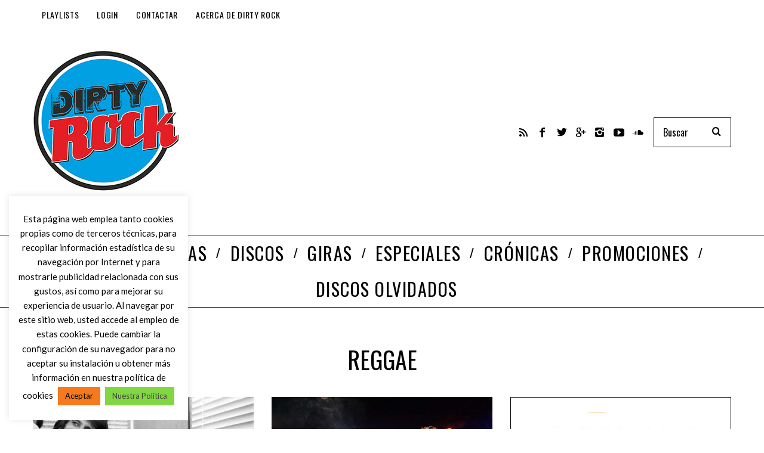

--- FILE ---
content_type: text/html; charset=UTF-8
request_url: https://www.dirtyrock.info/tag/reggae/
body_size: 23665
content:
<!DOCTYPE html>
<!--[if lt IE 9]><html lang="es" class="oldie"><![endif]-->
<!--[if (gte IE 9) | !(IE)]><!--><html lang="es" class="modern"><!--<![endif]-->
<head>
<meta charset="UTF-8" />
<meta name="viewport" content="width=device-width, initial-scale=1" />
<!--[if IE]><meta http-equiv='X-UA-Compatible' content='IE=edge,chrome=1'><![endif]-->
<meta name='robots' content='index, follow, max-image-preview:large, max-snippet:-1, max-video-preview:-1' />
	<style>img:is([sizes="auto" i], [sizes^="auto," i]) { contain-intrinsic-size: 3000px 1500px }</style>
	
	<!-- This site is optimized with the Yoast SEO plugin v26.7 - https://yoast.com/wordpress/plugins/seo/ -->
	<title>reggae archivos - Dirty Rock Magazine</title>
	<link rel="canonical" href="https://www.dirtyrock.info/tag/reggae/" />
	<link rel="next" href="https://www.dirtyrock.info/tag/reggae/page/2/" />
	<meta property="og:locale" content="es_ES" />
	<meta property="og:type" content="article" />
	<meta property="og:title" content="reggae archivos - Dirty Rock Magazine" />
	<meta property="og:url" content="https://www.dirtyrock.info/tag/reggae/" />
	<meta property="og:site_name" content="Dirty Rock Magazine" />
	<meta name="twitter:card" content="summary_large_image" />
	<meta name="twitter:site" content="@Dirty_Rock" />
	<script type="application/ld+json" class="yoast-schema-graph">{"@context":"https://schema.org","@graph":[{"@type":"CollectionPage","@id":"https://www.dirtyrock.info/tag/reggae/","url":"https://www.dirtyrock.info/tag/reggae/","name":"reggae archivos - Dirty Rock Magazine","isPartOf":{"@id":"https://www.dirtyrock.info/#website"},"primaryImageOfPage":{"@id":"https://www.dirtyrock.info/tag/reggae/#primaryimage"},"image":{"@id":"https://www.dirtyrock.info/tag/reggae/#primaryimage"},"thumbnailUrl":"https://www.dirtyrock.info/wp-content/uploads/2025/11/RIP-Jummy-Cliff-DEP-2025.jpg","breadcrumb":{"@id":"https://www.dirtyrock.info/tag/reggae/#breadcrumb"},"inLanguage":"es"},{"@type":"ImageObject","inLanguage":"es","@id":"https://www.dirtyrock.info/tag/reggae/#primaryimage","url":"https://www.dirtyrock.info/wp-content/uploads/2025/11/RIP-Jummy-Cliff-DEP-2025.jpg","contentUrl":"https://www.dirtyrock.info/wp-content/uploads/2025/11/RIP-Jummy-Cliff-DEP-2025.jpg","width":800,"height":535},{"@type":"BreadcrumbList","@id":"https://www.dirtyrock.info/tag/reggae/#breadcrumb","itemListElement":[{"@type":"ListItem","position":1,"name":"Portada","item":"https://www.dirtyrock.info/"},{"@type":"ListItem","position":2,"name":"reggae"}]},{"@type":"WebSite","@id":"https://www.dirtyrock.info/#website","url":"https://www.dirtyrock.info/","name":"Dirty Rock Magazine","description":"Don&#039;t Think Twice, It&#039;s All Right","publisher":{"@id":"https://www.dirtyrock.info/#organization"},"potentialAction":[{"@type":"SearchAction","target":{"@type":"EntryPoint","urlTemplate":"https://www.dirtyrock.info/?s={search_term_string}"},"query-input":{"@type":"PropertyValueSpecification","valueRequired":true,"valueName":"search_term_string"}}],"inLanguage":"es"},{"@type":"Organization","@id":"https://www.dirtyrock.info/#organization","name":"Dirti Rock Magazine","url":"https://www.dirtyrock.info/","logo":{"@type":"ImageObject","inLanguage":"es","@id":"https://www.dirtyrock.info/#/schema/logo/image/","url":"https://www.dirtyrock.info/wp-content/uploads/2019/10/LogoRecortado.jpg","contentUrl":"https://www.dirtyrock.info/wp-content/uploads/2019/10/LogoRecortado.jpg","width":246,"height":245,"caption":"Dirti Rock Magazine"},"image":{"@id":"https://www.dirtyrock.info/#/schema/logo/image/"},"sameAs":["https://www.facebook.com/dirtyrock.info/","https://x.com/Dirty_Rock","https://www.instagram.com/dirtyrockmagazine/?hl=es"]}]}</script>
	<!-- / Yoast SEO plugin. -->


<link rel='dns-prefetch' href='//fonts.googleapis.com' />
<link rel='preconnect' href='https://fonts.gstatic.com' crossorigin />
		<!-- This site uses the Google Analytics by MonsterInsights plugin v9.11.1 - Using Analytics tracking - https://www.monsterinsights.com/ -->
							<script src="//www.googletagmanager.com/gtag/js?id=G-G3KRJXWPE1"  data-cfasync="false" data-wpfc-render="false" type="text/javascript" async></script>
			<script data-cfasync="false" data-wpfc-render="false" type="text/javascript">
				var mi_version = '9.11.1';
				var mi_track_user = true;
				var mi_no_track_reason = '';
								var MonsterInsightsDefaultLocations = {"page_location":"https:\/\/www.dirtyrock.info\/tag\/reggae\/"};
								if ( typeof MonsterInsightsPrivacyGuardFilter === 'function' ) {
					var MonsterInsightsLocations = (typeof MonsterInsightsExcludeQuery === 'object') ? MonsterInsightsPrivacyGuardFilter( MonsterInsightsExcludeQuery ) : MonsterInsightsPrivacyGuardFilter( MonsterInsightsDefaultLocations );
				} else {
					var MonsterInsightsLocations = (typeof MonsterInsightsExcludeQuery === 'object') ? MonsterInsightsExcludeQuery : MonsterInsightsDefaultLocations;
				}

								var disableStrs = [
										'ga-disable-G-G3KRJXWPE1',
									];

				/* Function to detect opted out users */
				function __gtagTrackerIsOptedOut() {
					for (var index = 0; index < disableStrs.length; index++) {
						if (document.cookie.indexOf(disableStrs[index] + '=true') > -1) {
							return true;
						}
					}

					return false;
				}

				/* Disable tracking if the opt-out cookie exists. */
				if (__gtagTrackerIsOptedOut()) {
					for (var index = 0; index < disableStrs.length; index++) {
						window[disableStrs[index]] = true;
					}
				}

				/* Opt-out function */
				function __gtagTrackerOptout() {
					for (var index = 0; index < disableStrs.length; index++) {
						document.cookie = disableStrs[index] + '=true; expires=Thu, 31 Dec 2099 23:59:59 UTC; path=/';
						window[disableStrs[index]] = true;
					}
				}

				if ('undefined' === typeof gaOptout) {
					function gaOptout() {
						__gtagTrackerOptout();
					}
				}
								window.dataLayer = window.dataLayer || [];

				window.MonsterInsightsDualTracker = {
					helpers: {},
					trackers: {},
				};
				if (mi_track_user) {
					function __gtagDataLayer() {
						dataLayer.push(arguments);
					}

					function __gtagTracker(type, name, parameters) {
						if (!parameters) {
							parameters = {};
						}

						if (parameters.send_to) {
							__gtagDataLayer.apply(null, arguments);
							return;
						}

						if (type === 'event') {
														parameters.send_to = monsterinsights_frontend.v4_id;
							var hookName = name;
							if (typeof parameters['event_category'] !== 'undefined') {
								hookName = parameters['event_category'] + ':' + name;
							}

							if (typeof MonsterInsightsDualTracker.trackers[hookName] !== 'undefined') {
								MonsterInsightsDualTracker.trackers[hookName](parameters);
							} else {
								__gtagDataLayer('event', name, parameters);
							}
							
						} else {
							__gtagDataLayer.apply(null, arguments);
						}
					}

					__gtagTracker('js', new Date());
					__gtagTracker('set', {
						'developer_id.dZGIzZG': true,
											});
					if ( MonsterInsightsLocations.page_location ) {
						__gtagTracker('set', MonsterInsightsLocations);
					}
										__gtagTracker('config', 'G-G3KRJXWPE1', {"forceSSL":"true"} );
										window.gtag = __gtagTracker;										(function () {
						/* https://developers.google.com/analytics/devguides/collection/analyticsjs/ */
						/* ga and __gaTracker compatibility shim. */
						var noopfn = function () {
							return null;
						};
						var newtracker = function () {
							return new Tracker();
						};
						var Tracker = function () {
							return null;
						};
						var p = Tracker.prototype;
						p.get = noopfn;
						p.set = noopfn;
						p.send = function () {
							var args = Array.prototype.slice.call(arguments);
							args.unshift('send');
							__gaTracker.apply(null, args);
						};
						var __gaTracker = function () {
							var len = arguments.length;
							if (len === 0) {
								return;
							}
							var f = arguments[len - 1];
							if (typeof f !== 'object' || f === null || typeof f.hitCallback !== 'function') {
								if ('send' === arguments[0]) {
									var hitConverted, hitObject = false, action;
									if ('event' === arguments[1]) {
										if ('undefined' !== typeof arguments[3]) {
											hitObject = {
												'eventAction': arguments[3],
												'eventCategory': arguments[2],
												'eventLabel': arguments[4],
												'value': arguments[5] ? arguments[5] : 1,
											}
										}
									}
									if ('pageview' === arguments[1]) {
										if ('undefined' !== typeof arguments[2]) {
											hitObject = {
												'eventAction': 'page_view',
												'page_path': arguments[2],
											}
										}
									}
									if (typeof arguments[2] === 'object') {
										hitObject = arguments[2];
									}
									if (typeof arguments[5] === 'object') {
										Object.assign(hitObject, arguments[5]);
									}
									if ('undefined' !== typeof arguments[1].hitType) {
										hitObject = arguments[1];
										if ('pageview' === hitObject.hitType) {
											hitObject.eventAction = 'page_view';
										}
									}
									if (hitObject) {
										action = 'timing' === arguments[1].hitType ? 'timing_complete' : hitObject.eventAction;
										hitConverted = mapArgs(hitObject);
										__gtagTracker('event', action, hitConverted);
									}
								}
								return;
							}

							function mapArgs(args) {
								var arg, hit = {};
								var gaMap = {
									'eventCategory': 'event_category',
									'eventAction': 'event_action',
									'eventLabel': 'event_label',
									'eventValue': 'event_value',
									'nonInteraction': 'non_interaction',
									'timingCategory': 'event_category',
									'timingVar': 'name',
									'timingValue': 'value',
									'timingLabel': 'event_label',
									'page': 'page_path',
									'location': 'page_location',
									'title': 'page_title',
									'referrer' : 'page_referrer',
								};
								for (arg in args) {
																		if (!(!args.hasOwnProperty(arg) || !gaMap.hasOwnProperty(arg))) {
										hit[gaMap[arg]] = args[arg];
									} else {
										hit[arg] = args[arg];
									}
								}
								return hit;
							}

							try {
								f.hitCallback();
							} catch (ex) {
							}
						};
						__gaTracker.create = newtracker;
						__gaTracker.getByName = newtracker;
						__gaTracker.getAll = function () {
							return [];
						};
						__gaTracker.remove = noopfn;
						__gaTracker.loaded = true;
						window['__gaTracker'] = __gaTracker;
					})();
									} else {
										console.log("");
					(function () {
						function __gtagTracker() {
							return null;
						}

						window['__gtagTracker'] = __gtagTracker;
						window['gtag'] = __gtagTracker;
					})();
									}
			</script>
							<!-- / Google Analytics by MonsterInsights -->
		<script type="text/javascript">
/* <![CDATA[ */
window._wpemojiSettings = {"baseUrl":"https:\/\/s.w.org\/images\/core\/emoji\/16.0.1\/72x72\/","ext":".png","svgUrl":"https:\/\/s.w.org\/images\/core\/emoji\/16.0.1\/svg\/","svgExt":".svg","source":{"concatemoji":"https:\/\/www.dirtyrock.info\/wp-includes\/js\/wp-emoji-release.min.js?ver=6.8.3"}};
/*! This file is auto-generated */
!function(s,n){var o,i,e;function c(e){try{var t={supportTests:e,timestamp:(new Date).valueOf()};sessionStorage.setItem(o,JSON.stringify(t))}catch(e){}}function p(e,t,n){e.clearRect(0,0,e.canvas.width,e.canvas.height),e.fillText(t,0,0);var t=new Uint32Array(e.getImageData(0,0,e.canvas.width,e.canvas.height).data),a=(e.clearRect(0,0,e.canvas.width,e.canvas.height),e.fillText(n,0,0),new Uint32Array(e.getImageData(0,0,e.canvas.width,e.canvas.height).data));return t.every(function(e,t){return e===a[t]})}function u(e,t){e.clearRect(0,0,e.canvas.width,e.canvas.height),e.fillText(t,0,0);for(var n=e.getImageData(16,16,1,1),a=0;a<n.data.length;a++)if(0!==n.data[a])return!1;return!0}function f(e,t,n,a){switch(t){case"flag":return n(e,"\ud83c\udff3\ufe0f\u200d\u26a7\ufe0f","\ud83c\udff3\ufe0f\u200b\u26a7\ufe0f")?!1:!n(e,"\ud83c\udde8\ud83c\uddf6","\ud83c\udde8\u200b\ud83c\uddf6")&&!n(e,"\ud83c\udff4\udb40\udc67\udb40\udc62\udb40\udc65\udb40\udc6e\udb40\udc67\udb40\udc7f","\ud83c\udff4\u200b\udb40\udc67\u200b\udb40\udc62\u200b\udb40\udc65\u200b\udb40\udc6e\u200b\udb40\udc67\u200b\udb40\udc7f");case"emoji":return!a(e,"\ud83e\udedf")}return!1}function g(e,t,n,a){var r="undefined"!=typeof WorkerGlobalScope&&self instanceof WorkerGlobalScope?new OffscreenCanvas(300,150):s.createElement("canvas"),o=r.getContext("2d",{willReadFrequently:!0}),i=(o.textBaseline="top",o.font="600 32px Arial",{});return e.forEach(function(e){i[e]=t(o,e,n,a)}),i}function t(e){var t=s.createElement("script");t.src=e,t.defer=!0,s.head.appendChild(t)}"undefined"!=typeof Promise&&(o="wpEmojiSettingsSupports",i=["flag","emoji"],n.supports={everything:!0,everythingExceptFlag:!0},e=new Promise(function(e){s.addEventListener("DOMContentLoaded",e,{once:!0})}),new Promise(function(t){var n=function(){try{var e=JSON.parse(sessionStorage.getItem(o));if("object"==typeof e&&"number"==typeof e.timestamp&&(new Date).valueOf()<e.timestamp+604800&&"object"==typeof e.supportTests)return e.supportTests}catch(e){}return null}();if(!n){if("undefined"!=typeof Worker&&"undefined"!=typeof OffscreenCanvas&&"undefined"!=typeof URL&&URL.createObjectURL&&"undefined"!=typeof Blob)try{var e="postMessage("+g.toString()+"("+[JSON.stringify(i),f.toString(),p.toString(),u.toString()].join(",")+"));",a=new Blob([e],{type:"text/javascript"}),r=new Worker(URL.createObjectURL(a),{name:"wpTestEmojiSupports"});return void(r.onmessage=function(e){c(n=e.data),r.terminate(),t(n)})}catch(e){}c(n=g(i,f,p,u))}t(n)}).then(function(e){for(var t in e)n.supports[t]=e[t],n.supports.everything=n.supports.everything&&n.supports[t],"flag"!==t&&(n.supports.everythingExceptFlag=n.supports.everythingExceptFlag&&n.supports[t]);n.supports.everythingExceptFlag=n.supports.everythingExceptFlag&&!n.supports.flag,n.DOMReady=!1,n.readyCallback=function(){n.DOMReady=!0}}).then(function(){return e}).then(function(){var e;n.supports.everything||(n.readyCallback(),(e=n.source||{}).concatemoji?t(e.concatemoji):e.wpemoji&&e.twemoji&&(t(e.twemoji),t(e.wpemoji)))}))}((window,document),window._wpemojiSettings);
/* ]]> */
</script>
<link rel='stylesheet' id='mec-select2-style-css' href='https://www.dirtyrock.info/wp-content/plugins/modern-events-calendar-lite/assets/packages/select2/select2.min.css?ver=6.5.1' type='text/css' media='all' />
<link rel='stylesheet' id='mec-font-icons-css' href='https://www.dirtyrock.info/wp-content/plugins/modern-events-calendar-lite/assets/css/iconfonts.css?ver=6.8.3' type='text/css' media='all' />
<link rel='stylesheet' id='mec-frontend-style-css' href='https://www.dirtyrock.info/wp-content/plugins/modern-events-calendar-lite/assets/css/frontend.min.css?ver=6.5.1' type='text/css' media='all' />
<link rel='stylesheet' id='mec-tooltip-style-css' href='https://www.dirtyrock.info/wp-content/plugins/modern-events-calendar-lite/assets/packages/tooltip/tooltip.css?ver=6.8.3' type='text/css' media='all' />
<link rel='stylesheet' id='mec-tooltip-shadow-style-css' href='https://www.dirtyrock.info/wp-content/plugins/modern-events-calendar-lite/assets/packages/tooltip/tooltipster-sideTip-shadow.min.css?ver=6.8.3' type='text/css' media='all' />
<link rel='stylesheet' id='featherlight-css' href='https://www.dirtyrock.info/wp-content/plugins/modern-events-calendar-lite/assets/packages/featherlight/featherlight.css?ver=6.8.3' type='text/css' media='all' />
<link rel='stylesheet' id='mec-google-fonts-css' href='//fonts.googleapis.com/css?family=Montserrat%3A400%2C700%7CRoboto%3A100%2C300%2C400%2C700&#038;ver=6.8.3' type='text/css' media='all' />
<link rel='stylesheet' id='mec-lity-style-css' href='https://www.dirtyrock.info/wp-content/plugins/modern-events-calendar-lite/assets/packages/lity/lity.min.css?ver=6.8.3' type='text/css' media='all' />
<link rel='stylesheet' id='mec-general-calendar-style-css' href='https://www.dirtyrock.info/wp-content/plugins/modern-events-calendar-lite/assets/css/mec-general-calendar.css?ver=6.8.3' type='text/css' media='all' />
<style id='wp-emoji-styles-inline-css' type='text/css'>

	img.wp-smiley, img.emoji {
		display: inline !important;
		border: none !important;
		box-shadow: none !important;
		height: 1em !important;
		width: 1em !important;
		margin: 0 0.07em !important;
		vertical-align: -0.1em !important;
		background: none !important;
		padding: 0 !important;
	}
</style>
<link rel='stylesheet' id='wp-block-library-css' href='https://www.dirtyrock.info/wp-includes/css/dist/block-library/style.min.css?ver=6.8.3' type='text/css' media='all' />
<style id='classic-theme-styles-inline-css' type='text/css'>
/*! This file is auto-generated */
.wp-block-button__link{color:#fff;background-color:#32373c;border-radius:9999px;box-shadow:none;text-decoration:none;padding:calc(.667em + 2px) calc(1.333em + 2px);font-size:1.125em}.wp-block-file__button{background:#32373c;color:#fff;text-decoration:none}
</style>
<link rel='stylesheet' id='wpzoom-social-icons-block-style-css' href='https://www.dirtyrock.info/wp-content/plugins/social-icons-widget-by-wpzoom/block/dist/style-wpzoom-social-icons.css?ver=4.5.3' type='text/css' media='all' />
<style id='powerpress-player-block-style-inline-css' type='text/css'>


</style>
<style id='global-styles-inline-css' type='text/css'>
:root{--wp--preset--aspect-ratio--square: 1;--wp--preset--aspect-ratio--4-3: 4/3;--wp--preset--aspect-ratio--3-4: 3/4;--wp--preset--aspect-ratio--3-2: 3/2;--wp--preset--aspect-ratio--2-3: 2/3;--wp--preset--aspect-ratio--16-9: 16/9;--wp--preset--aspect-ratio--9-16: 9/16;--wp--preset--color--black: #000000;--wp--preset--color--cyan-bluish-gray: #abb8c3;--wp--preset--color--white: #ffffff;--wp--preset--color--pale-pink: #f78da7;--wp--preset--color--vivid-red: #cf2e2e;--wp--preset--color--luminous-vivid-orange: #ff6900;--wp--preset--color--luminous-vivid-amber: #fcb900;--wp--preset--color--light-green-cyan: #7bdcb5;--wp--preset--color--vivid-green-cyan: #00d084;--wp--preset--color--pale-cyan-blue: #8ed1fc;--wp--preset--color--vivid-cyan-blue: #0693e3;--wp--preset--color--vivid-purple: #9b51e0;--wp--preset--gradient--vivid-cyan-blue-to-vivid-purple: linear-gradient(135deg,rgba(6,147,227,1) 0%,rgb(155,81,224) 100%);--wp--preset--gradient--light-green-cyan-to-vivid-green-cyan: linear-gradient(135deg,rgb(122,220,180) 0%,rgb(0,208,130) 100%);--wp--preset--gradient--luminous-vivid-amber-to-luminous-vivid-orange: linear-gradient(135deg,rgba(252,185,0,1) 0%,rgba(255,105,0,1) 100%);--wp--preset--gradient--luminous-vivid-orange-to-vivid-red: linear-gradient(135deg,rgba(255,105,0,1) 0%,rgb(207,46,46) 100%);--wp--preset--gradient--very-light-gray-to-cyan-bluish-gray: linear-gradient(135deg,rgb(238,238,238) 0%,rgb(169,184,195) 100%);--wp--preset--gradient--cool-to-warm-spectrum: linear-gradient(135deg,rgb(74,234,220) 0%,rgb(151,120,209) 20%,rgb(207,42,186) 40%,rgb(238,44,130) 60%,rgb(251,105,98) 80%,rgb(254,248,76) 100%);--wp--preset--gradient--blush-light-purple: linear-gradient(135deg,rgb(255,206,236) 0%,rgb(152,150,240) 100%);--wp--preset--gradient--blush-bordeaux: linear-gradient(135deg,rgb(254,205,165) 0%,rgb(254,45,45) 50%,rgb(107,0,62) 100%);--wp--preset--gradient--luminous-dusk: linear-gradient(135deg,rgb(255,203,112) 0%,rgb(199,81,192) 50%,rgb(65,88,208) 100%);--wp--preset--gradient--pale-ocean: linear-gradient(135deg,rgb(255,245,203) 0%,rgb(182,227,212) 50%,rgb(51,167,181) 100%);--wp--preset--gradient--electric-grass: linear-gradient(135deg,rgb(202,248,128) 0%,rgb(113,206,126) 100%);--wp--preset--gradient--midnight: linear-gradient(135deg,rgb(2,3,129) 0%,rgb(40,116,252) 100%);--wp--preset--font-size--small: 13px;--wp--preset--font-size--medium: 20px;--wp--preset--font-size--large: 36px;--wp--preset--font-size--x-large: 42px;--wp--preset--spacing--20: 0.44rem;--wp--preset--spacing--30: 0.67rem;--wp--preset--spacing--40: 1rem;--wp--preset--spacing--50: 1.5rem;--wp--preset--spacing--60: 2.25rem;--wp--preset--spacing--70: 3.38rem;--wp--preset--spacing--80: 5.06rem;--wp--preset--shadow--natural: 6px 6px 9px rgba(0, 0, 0, 0.2);--wp--preset--shadow--deep: 12px 12px 50px rgba(0, 0, 0, 0.4);--wp--preset--shadow--sharp: 6px 6px 0px rgba(0, 0, 0, 0.2);--wp--preset--shadow--outlined: 6px 6px 0px -3px rgba(255, 255, 255, 1), 6px 6px rgba(0, 0, 0, 1);--wp--preset--shadow--crisp: 6px 6px 0px rgba(0, 0, 0, 1);}:where(.is-layout-flex){gap: 0.5em;}:where(.is-layout-grid){gap: 0.5em;}body .is-layout-flex{display: flex;}.is-layout-flex{flex-wrap: wrap;align-items: center;}.is-layout-flex > :is(*, div){margin: 0;}body .is-layout-grid{display: grid;}.is-layout-grid > :is(*, div){margin: 0;}:where(.wp-block-columns.is-layout-flex){gap: 2em;}:where(.wp-block-columns.is-layout-grid){gap: 2em;}:where(.wp-block-post-template.is-layout-flex){gap: 1.25em;}:where(.wp-block-post-template.is-layout-grid){gap: 1.25em;}.has-black-color{color: var(--wp--preset--color--black) !important;}.has-cyan-bluish-gray-color{color: var(--wp--preset--color--cyan-bluish-gray) !important;}.has-white-color{color: var(--wp--preset--color--white) !important;}.has-pale-pink-color{color: var(--wp--preset--color--pale-pink) !important;}.has-vivid-red-color{color: var(--wp--preset--color--vivid-red) !important;}.has-luminous-vivid-orange-color{color: var(--wp--preset--color--luminous-vivid-orange) !important;}.has-luminous-vivid-amber-color{color: var(--wp--preset--color--luminous-vivid-amber) !important;}.has-light-green-cyan-color{color: var(--wp--preset--color--light-green-cyan) !important;}.has-vivid-green-cyan-color{color: var(--wp--preset--color--vivid-green-cyan) !important;}.has-pale-cyan-blue-color{color: var(--wp--preset--color--pale-cyan-blue) !important;}.has-vivid-cyan-blue-color{color: var(--wp--preset--color--vivid-cyan-blue) !important;}.has-vivid-purple-color{color: var(--wp--preset--color--vivid-purple) !important;}.has-black-background-color{background-color: var(--wp--preset--color--black) !important;}.has-cyan-bluish-gray-background-color{background-color: var(--wp--preset--color--cyan-bluish-gray) !important;}.has-white-background-color{background-color: var(--wp--preset--color--white) !important;}.has-pale-pink-background-color{background-color: var(--wp--preset--color--pale-pink) !important;}.has-vivid-red-background-color{background-color: var(--wp--preset--color--vivid-red) !important;}.has-luminous-vivid-orange-background-color{background-color: var(--wp--preset--color--luminous-vivid-orange) !important;}.has-luminous-vivid-amber-background-color{background-color: var(--wp--preset--color--luminous-vivid-amber) !important;}.has-light-green-cyan-background-color{background-color: var(--wp--preset--color--light-green-cyan) !important;}.has-vivid-green-cyan-background-color{background-color: var(--wp--preset--color--vivid-green-cyan) !important;}.has-pale-cyan-blue-background-color{background-color: var(--wp--preset--color--pale-cyan-blue) !important;}.has-vivid-cyan-blue-background-color{background-color: var(--wp--preset--color--vivid-cyan-blue) !important;}.has-vivid-purple-background-color{background-color: var(--wp--preset--color--vivid-purple) !important;}.has-black-border-color{border-color: var(--wp--preset--color--black) !important;}.has-cyan-bluish-gray-border-color{border-color: var(--wp--preset--color--cyan-bluish-gray) !important;}.has-white-border-color{border-color: var(--wp--preset--color--white) !important;}.has-pale-pink-border-color{border-color: var(--wp--preset--color--pale-pink) !important;}.has-vivid-red-border-color{border-color: var(--wp--preset--color--vivid-red) !important;}.has-luminous-vivid-orange-border-color{border-color: var(--wp--preset--color--luminous-vivid-orange) !important;}.has-luminous-vivid-amber-border-color{border-color: var(--wp--preset--color--luminous-vivid-amber) !important;}.has-light-green-cyan-border-color{border-color: var(--wp--preset--color--light-green-cyan) !important;}.has-vivid-green-cyan-border-color{border-color: var(--wp--preset--color--vivid-green-cyan) !important;}.has-pale-cyan-blue-border-color{border-color: var(--wp--preset--color--pale-cyan-blue) !important;}.has-vivid-cyan-blue-border-color{border-color: var(--wp--preset--color--vivid-cyan-blue) !important;}.has-vivid-purple-border-color{border-color: var(--wp--preset--color--vivid-purple) !important;}.has-vivid-cyan-blue-to-vivid-purple-gradient-background{background: var(--wp--preset--gradient--vivid-cyan-blue-to-vivid-purple) !important;}.has-light-green-cyan-to-vivid-green-cyan-gradient-background{background: var(--wp--preset--gradient--light-green-cyan-to-vivid-green-cyan) !important;}.has-luminous-vivid-amber-to-luminous-vivid-orange-gradient-background{background: var(--wp--preset--gradient--luminous-vivid-amber-to-luminous-vivid-orange) !important;}.has-luminous-vivid-orange-to-vivid-red-gradient-background{background: var(--wp--preset--gradient--luminous-vivid-orange-to-vivid-red) !important;}.has-very-light-gray-to-cyan-bluish-gray-gradient-background{background: var(--wp--preset--gradient--very-light-gray-to-cyan-bluish-gray) !important;}.has-cool-to-warm-spectrum-gradient-background{background: var(--wp--preset--gradient--cool-to-warm-spectrum) !important;}.has-blush-light-purple-gradient-background{background: var(--wp--preset--gradient--blush-light-purple) !important;}.has-blush-bordeaux-gradient-background{background: var(--wp--preset--gradient--blush-bordeaux) !important;}.has-luminous-dusk-gradient-background{background: var(--wp--preset--gradient--luminous-dusk) !important;}.has-pale-ocean-gradient-background{background: var(--wp--preset--gradient--pale-ocean) !important;}.has-electric-grass-gradient-background{background: var(--wp--preset--gradient--electric-grass) !important;}.has-midnight-gradient-background{background: var(--wp--preset--gradient--midnight) !important;}.has-small-font-size{font-size: var(--wp--preset--font-size--small) !important;}.has-medium-font-size{font-size: var(--wp--preset--font-size--medium) !important;}.has-large-font-size{font-size: var(--wp--preset--font-size--large) !important;}.has-x-large-font-size{font-size: var(--wp--preset--font-size--x-large) !important;}
:where(.wp-block-post-template.is-layout-flex){gap: 1.25em;}:where(.wp-block-post-template.is-layout-grid){gap: 1.25em;}
:where(.wp-block-columns.is-layout-flex){gap: 2em;}:where(.wp-block-columns.is-layout-grid){gap: 2em;}
:root :where(.wp-block-pullquote){font-size: 1.5em;line-height: 1.6;}
</style>
<link rel='stylesheet' id='contact-form-7-css' href='https://www.dirtyrock.info/wp-content/plugins/contact-form-7/includes/css/styles.css?ver=6.1.4' type='text/css' media='all' />
<link rel='stylesheet' id='cookie-law-info-css' href='https://www.dirtyrock.info/wp-content/plugins/cookie-law-info/legacy/public/css/cookie-law-info-public.css?ver=3.3.9.1' type='text/css' media='all' />
<link rel='stylesheet' id='cookie-law-info-gdpr-css' href='https://www.dirtyrock.info/wp-content/plugins/cookie-law-info/legacy/public/css/cookie-law-info-gdpr.css?ver=3.3.9.1' type='text/css' media='all' />
<link rel='stylesheet' id='sc-frontend-style-css' href='https://www.dirtyrock.info/wp-content/plugins/shortcodes-indep/css/frontend-style.css?ver=6.8.3' type='text/css' media='all' />
<link rel='stylesheet' id='ppress-frontend-css' href='https://www.dirtyrock.info/wp-content/plugins/wp-user-avatar/assets/css/frontend.min.css?ver=4.16.8' type='text/css' media='all' />
<link rel='stylesheet' id='ppress-flatpickr-css' href='https://www.dirtyrock.info/wp-content/plugins/wp-user-avatar/assets/flatpickr/flatpickr.min.css?ver=4.16.8' type='text/css' media='all' />
<link rel='stylesheet' id='ppress-select2-css' href='https://www.dirtyrock.info/wp-content/plugins/wp-user-avatar/assets/select2/select2.min.css?ver=6.8.3' type='text/css' media='all' />
<link rel='stylesheet' id='main-style-css' href='https://www.dirtyrock.info/wp-content/themes/simplemag/style.css?ver=6.8.3' type='text/css' media='all' />
<link rel='stylesheet' id='wpzoom-social-icons-socicon-css' href='https://www.dirtyrock.info/wp-content/plugins/social-icons-widget-by-wpzoom/assets/css/wpzoom-socicon.css?ver=1767093351' type='text/css' media='all' />
<link rel='stylesheet' id='wpzoom-social-icons-genericons-css' href='https://www.dirtyrock.info/wp-content/plugins/social-icons-widget-by-wpzoom/assets/css/genericons.css?ver=1767093351' type='text/css' media='all' />
<link rel='stylesheet' id='wpzoom-social-icons-academicons-css' href='https://www.dirtyrock.info/wp-content/plugins/social-icons-widget-by-wpzoom/assets/css/academicons.min.css?ver=1767093351' type='text/css' media='all' />
<link rel='stylesheet' id='wpzoom-social-icons-font-awesome-3-css' href='https://www.dirtyrock.info/wp-content/plugins/social-icons-widget-by-wpzoom/assets/css/font-awesome-3.min.css?ver=1767093351' type='text/css' media='all' />
<link rel='stylesheet' id='dashicons-css' href='https://www.dirtyrock.info/wp-includes/css/dashicons.min.css?ver=6.8.3' type='text/css' media='all' />
<link rel='stylesheet' id='wpzoom-social-icons-styles-css' href='https://www.dirtyrock.info/wp-content/plugins/social-icons-widget-by-wpzoom/assets/css/wpzoom-social-icons-styles.css?ver=1767093351' type='text/css' media='all' />
<link rel='stylesheet' id='__EPYT__style-css' href='https://www.dirtyrock.info/wp-content/plugins/youtube-embed-plus/styles/ytprefs.min.css?ver=14.2.4' type='text/css' media='all' />
<style id='__EPYT__style-inline-css' type='text/css'>

                .epyt-gallery-thumb {
                        width: 33.333%;
                }
                
</style>
<link rel="preload" as="style" href="https://fonts.googleapis.com/css?family=Oswald%7CLato&#038;display=swap&#038;ver=1664217353" /><link rel="stylesheet" href="https://fonts.googleapis.com/css?family=Oswald%7CLato&#038;display=swap&#038;ver=1664217353" media="print" onload="this.media='all'"><noscript><link rel="stylesheet" href="https://fonts.googleapis.com/css?family=Oswald%7CLato&#038;display=swap&#038;ver=1664217353" /></noscript><link rel='preload' as='font'  id='wpzoom-social-icons-font-academicons-woff2-css' href='https://www.dirtyrock.info/wp-content/plugins/social-icons-widget-by-wpzoom/assets/font/academicons.woff2?v=1.9.2'  type='font/woff2' crossorigin />
<link rel='preload' as='font'  id='wpzoom-social-icons-font-fontawesome-3-woff2-css' href='https://www.dirtyrock.info/wp-content/plugins/social-icons-widget-by-wpzoom/assets/font/fontawesome-webfont.woff2?v=4.7.0'  type='font/woff2' crossorigin />
<link rel='preload' as='font'  id='wpzoom-social-icons-font-genericons-woff-css' href='https://www.dirtyrock.info/wp-content/plugins/social-icons-widget-by-wpzoom/assets/font/Genericons.woff'  type='font/woff' crossorigin />
<link rel='preload' as='font'  id='wpzoom-social-icons-font-socicon-woff2-css' href='https://www.dirtyrock.info/wp-content/plugins/social-icons-widget-by-wpzoom/assets/font/socicon.woff2?v=4.5.3'  type='font/woff2' crossorigin />
<link rel='stylesheet' id='mixcloud-embed-css' href='https://www.dirtyrock.info/wp-content/plugins/mixcloud-embed/mixcloud-embed.css?ver=6.8.3' type='text/css' media='all' />
<script type="text/javascript" src="https://www.dirtyrock.info/wp-content/plugins/enable-jquery-migrate-helper/js/jquery/jquery-1.12.4-wp.js?ver=1.12.4-wp" id="jquery-core-js"></script>
<script type="text/javascript" src="https://www.dirtyrock.info/wp-content/plugins/enable-jquery-migrate-helper/js/jquery-migrate/jquery-migrate-1.4.1-wp.js?ver=1.4.1-wp" id="jquery-migrate-js"></script>
<script type="text/javascript" src="https://www.dirtyrock.info/wp-content/plugins/modern-events-calendar-lite/assets/js/mec-general-calendar.js?ver=6.5.1" id="mec-general-calendar-script-js"></script>
<script type="text/javascript" id="mec-frontend-script-js-extra">
/* <![CDATA[ */
var mecdata = {"day":"d\u00eda","days":"d\u00edas","hour":"hora","hours":"horas","minute":"minuto","minutes":"minutos","second":"segundo","seconds":"segundos","elementor_edit_mode":"no","recapcha_key":"","ajax_url":"https:\/\/www.dirtyrock.info\/wp-admin\/admin-ajax.php","fes_nonce":"19c4f9dc81","current_year":"2026","current_month":"01","datepicker_format":"yy-mm-dd"};
/* ]]> */
</script>
<script type="text/javascript" src="https://www.dirtyrock.info/wp-content/plugins/modern-events-calendar-lite/assets/js/frontend.js?ver=6.5.1" id="mec-frontend-script-js"></script>
<script type="text/javascript" src="https://www.dirtyrock.info/wp-content/plugins/modern-events-calendar-lite/assets/js/events.js?ver=6.5.1" id="mec-events-script-js"></script>
<script type="text/javascript" src="https://www.dirtyrock.info/wp-content/plugins/google-analytics-for-wordpress/assets/js/frontend-gtag.min.js?ver=9.11.1" id="monsterinsights-frontend-script-js" async="async" data-wp-strategy="async"></script>
<script data-cfasync="false" data-wpfc-render="false" type="text/javascript" id='monsterinsights-frontend-script-js-extra'>/* <![CDATA[ */
var monsterinsights_frontend = {"js_events_tracking":"true","download_extensions":"doc,pdf,ppt,zip,xls,jpg,docx,pptx,xlsx","inbound_paths":"[]","home_url":"https:\/\/www.dirtyrock.info","hash_tracking":"false","v4_id":"G-G3KRJXWPE1"};/* ]]> */
</script>
<script type="text/javascript" id="cookie-law-info-js-extra">
/* <![CDATA[ */
var Cli_Data = {"nn_cookie_ids":[],"cookielist":[],"non_necessary_cookies":[],"ccpaEnabled":"","ccpaRegionBased":"","ccpaBarEnabled":"","strictlyEnabled":["necessary","obligatoire"],"ccpaType":"gdpr","js_blocking":"","custom_integration":"","triggerDomRefresh":"","secure_cookies":""};
var cli_cookiebar_settings = {"animate_speed_hide":"500","animate_speed_show":"500","background":"#FFF","border":"#b1a6a6c2","border_on":"","button_1_button_colour":"#f47a1d","button_1_button_hover":"#c36217","button_1_link_colour":"#000000","button_1_as_button":"1","button_1_new_win":"","button_2_button_colour":"#81d742","button_2_button_hover":"#67ac35","button_2_link_colour":"#444","button_2_as_button":"1","button_2_hidebar":"1","button_3_button_colour":"#000","button_3_button_hover":"#000000","button_3_link_colour":"#fff","button_3_as_button":"1","button_3_new_win":"","button_4_button_colour":"#000","button_4_button_hover":"#000000","button_4_link_colour":"#fff","button_4_as_button":"1","button_7_button_colour":"#61a229","button_7_button_hover":"#4e8221","button_7_link_colour":"#fff","button_7_as_button":"1","button_7_new_win":"","font_family":"inherit","header_fix":"","notify_animate_hide":"","notify_animate_show":"","notify_div_id":"#cookie-law-info-bar","notify_position_horizontal":"right","notify_position_vertical":"bottom","scroll_close":"","scroll_close_reload":"","accept_close_reload":"","reject_close_reload":"","showagain_tab":"","showagain_background":"#fff","showagain_border":"#000","showagain_div_id":"#cookie-law-info-again","showagain_x_position":"100px","text":"#000","show_once_yn":"","show_once":"1000","logging_on":"","as_popup":"","popup_overlay":"1","bar_heading_text":"","cookie_bar_as":"widget","popup_showagain_position":"bottom-right","widget_position":"left"};
var log_object = {"ajax_url":"https:\/\/www.dirtyrock.info\/wp-admin\/admin-ajax.php"};
/* ]]> */
</script>
<script type="text/javascript" src="https://www.dirtyrock.info/wp-content/plugins/cookie-law-info/legacy/public/js/cookie-law-info-public.js?ver=3.3.9.1" id="cookie-law-info-js"></script>
<script type="text/javascript" src="https://www.dirtyrock.info/wp-content/plugins/wp-user-avatar/assets/flatpickr/flatpickr.min.js?ver=4.16.8" id="ppress-flatpickr-js"></script>
<script type="text/javascript" src="https://www.dirtyrock.info/wp-content/plugins/wp-user-avatar/assets/select2/select2.min.js?ver=4.16.8" id="ppress-select2-js"></script>
<script type="text/javascript" id="__ytprefs__-js-extra">
/* <![CDATA[ */
var _EPYT_ = {"ajaxurl":"https:\/\/www.dirtyrock.info\/wp-admin\/admin-ajax.php","security":"7e164e40bd","gallery_scrolloffset":"20","eppathtoscripts":"https:\/\/www.dirtyrock.info\/wp-content\/plugins\/youtube-embed-plus\/scripts\/","eppath":"https:\/\/www.dirtyrock.info\/wp-content\/plugins\/youtube-embed-plus\/","epresponsiveselector":"[\"iframe.__youtube_prefs_widget__\"]","epdovol":"1","version":"14.2.4","evselector":"iframe.__youtube_prefs__[src], iframe[src*=\"youtube.com\/embed\/\"], iframe[src*=\"youtube-nocookie.com\/embed\/\"]","ajax_compat":"","maxres_facade":"eager","ytapi_load":"light","pause_others":"","stopMobileBuffer":"1","facade_mode":"","not_live_on_channel":""};
/* ]]> */
</script>
<script type="text/javascript" src="https://www.dirtyrock.info/wp-content/plugins/youtube-embed-plus/scripts/ytprefs.min.js?ver=14.2.4" id="__ytprefs__-js"></script>
<link rel="https://api.w.org/" href="https://www.dirtyrock.info/wp-json/" /><link rel="alternate" title="JSON" type="application/json" href="https://www.dirtyrock.info/wp-json/wp/v2/tags/2313" /><link rel="EditURI" type="application/rsd+xml" title="RSD" href="https://www.dirtyrock.info/xmlrpc.php?rsd" />
<meta name="generator" content="WordPress 6.8.3" />
<meta name="generator" content="Redux 4.5.10" />            <script type="text/javascript"><!--
                                function powerpress_pinw(pinw_url){window.open(pinw_url, 'PowerPressPlayer','toolbar=0,status=0,resizable=1,width=460,height=320');	return false;}
                //-->

                // tabnab protection
                window.addEventListener('load', function () {
                    // make all links have rel="noopener noreferrer"
                    document.querySelectorAll('a[target="_blank"]').forEach(link => {
                        link.setAttribute('rel', 'noopener noreferrer');
                    });
                });
            </script>
            <style type="text/css">
.header .logo{max-width:246px;}
.lines-button .lines, .lines-button .lines:after, .lines-button .lines:before{background:#000000;}
.top-strip .search-form input,.top-strip .search-form button,.top-strip .mobile-search-button{color:#000000}
.main-menu .sub-links .active-link,
.main-menu .mega-menu-item:hover .item-title a,
.main-menu > ul > .sub-menu-columns > .sub-menu > .sub-links > li > a {color:#ffcc0d;}
.main-menu .sub-menu-two-columns > .sub-menu > .sub-links li a:after {background-color:#ffcc0d;}
.main-menu .posts-loading:after {border-top-color:#ffcc0d;border-bottom-color:#ffcc0d;}
.secondary-menu ul > li:hover > a {color:#f9240c;}
.main-menu > ul > .link-arrow > a:after {border-color:transparent transparent #ffcc0d;}
.main-menu > ul > li > .sub-menu {border-top-color:#ffcc0d;}
.main-menu .mega-menu-container .mega-menu-posts-title:hover:after{color:#ffffff;}
.modern .content-over-image-tint .entry-image:before,
.modern .content-over-image-tint.full-width-image:before{opacity:0.2;}
.modern .content-over-image-tint:hover .entry-image:before,
.modern .content-over-image-tint.full-width-image:hover:before,
.modern .content-over-image-tint .gallery-item:not(.slick-active) .entry-image:before{opacity:0.7;}
.sidebar .widget{border-bottom:1px solid #000;}
.footer-sidebar .widget_rss li:after,
.footer-sidebar .widget_pages li:after,
.footer-sidebar .widget_nav_menu li:after,
.footer-sidebar .widget_categories ul li:after,
.footer-sidebar .widget_recent_entries li:after,
.footer-sidebar .widget_recent_comments li:after{background-color:#585b61;}
.entry-title {text-transform:uppercase;}
.title-with-sep{background:url("") repeat-x 50%;}
@media only screen and (min-width: 960px) {.full-width-media .gallery-carousel,.full-width-media .gallery-carousel .gallery-item{height:580px;}}
/* Custom CSS */
.grecaptcha-badge {opacity:0}</style>
<script type="text/javascript">
function(i,s,o,g,r,a,m){i['GoogleAnalyticsObject']=r;i[r]=i[r]||function(){

  (i[r].q=i[r].q||[]).push(arguments)},i[r].l=1*new Date();a=s.createElement(o),

  m=s.getElementsByTagName(o)[0];a.async=1;a.src=g;m.parentNode.insertBefore(a,m)

  })(window,document,'script','//www.google-analytics.com/analytics.js','ga');



  ga('create', 'UA-55289680-1', 'auto');

  ga('send', 'pageview');

<meta property="og:url" content="https://www.dirtyrock.info.com" />  
</script>
<style id="ti_option-dynamic-css" title="dynamic-css" class="redux-options-output">.menu-item a, .entry-meta, .see-more span, .read-more, .read-more-link, .nav-title, .related-posts-tabs li a, #submit, input, textarea, .copyright, .copyright a{font-family:Oswald;font-weight:normal;font-style:normal;}.secondary-menu > ul > li{font-size:14px;}.main-menu > ul > li{font-size:30px;}h1, h2, h3, h4, h5, h6, .main-menu .item-title a, .widget_pages, .widget_categories, .widget_nav_menu, .tagline, .sub-title, .entry-note, .manual-excerpt, .single-post.ltr:not(.woocommerce) .entry-content > p:first-of-type:first-letter, .sc-dropcap, .single-author-box .vcard, .comment-author, .comment-meta, .comment-reply-link, #respond label, #wp-calendar tbody, .latest-reviews .score-line i, .score-box .total{font-family:Oswald;font-weight:normal;font-style:normal;}.section-title, .classic-layout .entry-title{font-size:18px;}.entries .post-item .entry-title, .media-post-item .entry-title{font-size:18px;}.page-title{font-size:40px;}body, p{font-family:Lato;font-weight:normal;font-style:normal;}.page .entry-content, .single .entry-content, .home-section div.entry-summary{line-height:28px;font-size:18px;}.score-line, .rating-total-indicator .sides span, .widget_ti_most_commented span{background-color:#04435e;}.comment-list .bypostauthor .avatar, .post-item .content-loading .load-media-content:before, .media-posts .content-loading .load-media-content:before, .post-item .content-loading .load-media-content:after, .media-posts .content-loading .load-media-content:after{border-color:#04435e;}.widget_ti_most_commented span i:before{border-top-color:#04435e;}.score-line span i, .widget_ti_most_commented span i{color:#000000;}#masthead{background-color:#ffffff;}.top-strip, .secondary-menu .sub-menu, .top-strip .search-form input[type="text"], .top-strip .social li ul{background-color:#ffffff;}.secondary-menu a{color:#000000;}.secondary-menu a:hover{color:#f9240c;}.top-strip .social li a{color:#0c0b0b;}.main-menu-container,.sticky-active .main-menu-fixed{background-color:#ffffff;}.main-menu > ul > li{color:#000;}.main-menu > ul > li:hover{color:#f9240c;}.main-menu > ul > li > a > span:after{color:#050505;}.main-menu-container{border-top:1px solid #000;}.main-menu-container{border-bottom:1px solid #000;}.main-menu .sub-menu{background-color:#000000;}.main-menu .sub-menu li a, .main-menu .mega-menu-container .mega-menu-posts-title{color:#ffffff;}.main-menu .sub-menu li a:hover, .main-menu .mega-menu-container .mega-menu-posts-title:hover{color:#ffcc0d;}.modern .content-over-image-tint .entry-image:before, .modern .content-over-image-tint.full-width-image:before{background-color:#000000;}.sidebar{border-top:1px solid #000;border-bottom:1px solid #000;border-left:1px solid #000;border-right:1px solid #000;}.slide-dock{background-color:#ffffff;}.slide-dock h3, .slide-dock p{color:#000000;}.slide-dock .entry-meta a, .slide-dock h4 a{color:#000000;}.footer-sidebar, .footer-sidebar .widget_ti_most_commented li a, .footer-sidebar .widget-slider .widget-post-details .widget-post-category, .footer-sidebar .widget-posts-classic-entries .widget-post-details .widget-post-category, .footer-sidebar .widget-posts-entries .widget-post-item:not(:nth-child(1)) .widget-post-details{background-color:#ffffff;}.footer-sidebar .widget_ti_latest_comments .comment-text:after{border-bottom-color:#ffffff;}.footer-sidebar .widget_ti_most_commented span i{color:#ffffff;}.footer-sidebar .widget h3{color:#ffcc0d;}.footer-sidebar .rating-total-indicator .sides span, .footer-sidebar .widget_ti_most_commented span{background-color:#ffcc0d;}.footer-sidebar .widget_ti_most_commented span i:before{border-top-color:#ffcc0d;}.footer-sidebar, .footer-sidebar button, .footer-sidebar select, .footer-sidebar input,  .footer-sidebar input[type="submit"]{color:#8c919b;}.footer-sidebar input, .footer-sidebar select, .footer-sidebar input[type="submit"]{border-color:#8c919b;}.footer-sidebar .widget_ti_latest_comments .comment-text:before{border-bottom-color:#8c919b;}.footer-sidebar .widget a{color:#8c919b;}.footer-sidebar .widget a:hover{color:#ffcc0d;}.widget-area-2, .widget-area-3, .footer-sidebar .widget{border-top:1px solid #585b61;border-bottom:1px solid #585b61;border-left:1px solid #585b61;border-right:1px solid #585b61;}.full-width-sidebar{background-color:#ffffff;}.full-width-sidebar, .full-width-sidebar a{color:#000000;}.copyright{background-color:transparent;}.copyright, .copyright a{color:#8c919b;}</style></head>

<body class="archive tag tag-reggae tag-2313 wp-theme-simplemag ltr color-site-white layout-full">
    
    <section class="no-print top-strip">
        
                
        <div class="wrapper clearfix">

            
            
            <nav class="secondary-menu"><ul id="menu-megamenudirty" class="menu"><li id="menu-item-92247" class="menu-item menu-item-type-taxonomy menu-item-object-category menu-item-92247"><a href="https://www.dirtyrock.info/category/playlists/">Playlists</a></li>
<li id="menu-item-212265" class="menu-item menu-item-type-custom menu-item-object-custom menu-item-212265"><a href="https://www.dirtyrock.info/wp-login.php">Login</a></li>
<li id="menu-item-92688" class="menu-item menu-item-type-post_type menu-item-object-page menu-item-92688"><a href="https://www.dirtyrock.info/contactar/">Contactar</a></li>
<li id="menu-item-92693" class="menu-item menu-item-type-post_type menu-item-object-page menu-item-has-children menu-item-92693"><a href="https://www.dirtyrock.info/acerca-de-dirty-rock/">Acerca de Dirty Rock</a>
<ul class="sub-menu">
	<li id="menu-item-92697" class="menu-item menu-item-type-post_type menu-item-object-page menu-item-92697"><a href="https://www.dirtyrock.info/acerca-de-dirty-rock/bienvenido-a-dirty-rock/">Bienvenido a Dirty Rock Magazine</a></li>
	<li id="menu-item-127080" class="menu-item menu-item-type-post_type menu-item-object-page menu-item-127080"><a href="https://www.dirtyrock.info/?page_id=48972">Suscríbete</a></li>
	<li id="menu-item-92696" class="menu-item menu-item-type-post_type menu-item-object-page menu-item-privacy-policy menu-item-has-children menu-item-92696"><a rel="privacy-policy" href="https://www.dirtyrock.info/acerca-de-dirty-rock/politica-de-privacidad/">Política de Privacidad</a>
	<ul class="sub-menu">
		<li id="menu-item-92249" class="menu-item menu-item-type-post_type menu-item-object-page menu-item-92249"><a href="https://www.dirtyrock.info/conciertos-programados/">Programación</a></li>
		<li id="menu-item-110009" class="menu-item menu-item-type-post_type menu-item-object-page menu-item-110009"><a href="https://www.dirtyrock.info/acerca-de-dirty-rock/politica-de-cookies-cookies-policy/">Política de cookies – Cookies policy</a></li>
	</ul>
</li>
	<li id="menu-item-92694" class="menu-item menu-item-type-post_type menu-item-object-page menu-item-92694"><a href="https://www.dirtyrock.info/acerca-de-dirty-rock/quienes-somos-dirty-rock/">Quiénes somos Dirty Rock Magazine</a></li>
	<li id="menu-item-92695" class="menu-item menu-item-type-post_type menu-item-object-page menu-item-92695"><a href="https://www.dirtyrock.info/acerca-de-dirty-rock/publicidad-en-dirty-rock/">Publicidad en Dirty Rock Magazine</a></li>
</ul>
</li>
</ul></nav>
            <a href="#" id="mobile-menu-toggle" class="lines-button">
                <span class="lines"></span>
            </a>

        </div><!-- .wrapper -->
        
    </section><!-- .top-strip -->
    

    <section id="site">
        
                <div id="pageslide" class="mobilewhite"><!-- Sidebar in Mobile View --></div>
        
        <div class="site-content">
    
            <header id="masthead" role="banner" class="clearfix">
                
                                <div id="branding" class="anmtd">
                    <div class="wrapper">
                    
<div class="header header-search">

    <div class="inner">
        <div class="inner-cell">
        
                            <a class="logo" href="https://www.dirtyrock.info">
                    <img src="https://www.dirtyrock.info/wp-content/uploads/2016/04/LogoRecortado.jpg" alt="Dirty Rock Magazine - Don&#039;t Think Twice, It&#039;s All Right" width="246" height="245" />
                </a><!-- Logo -->
            
                        <span class="tagline">Don&#039;t Think Twice, It&#039;s All Right</span>
                    
     	</div>
        
		        <div class="inner-cell">
        	<ul class="social">
		<li><a href="#" class="icomoon-share social-share-link"></a>
			<ul><li><a href="https://feeds.feedburner.com/dirtyrockmagazine" class="icomoon-feed" target="_blank"></a></li><li><a href="https://www.facebook.com/dirtyrock.info" class="icomoon-facebook" target="_blank"></a></li><li><a href="http://www.twitter.com/Dirty_Rock" class="icomoon-twitter" target="_blank"></a></li><li><a href="https://www.tiktok.com/@dirtyrockmagazine" class="icomoon-google-plus" target="_blank"></a></li><li><a href="https://www.instagram.com/dirtyrockmagazine/" class="icomoon-instagram" target="_blank"></a></li><li><a href="https://www.youtube.com/channel/UClV-zLKMTDL3RjVEfT3vatQ" class="icomoon-youtube" target="_blank"></a></li><li><a href="https://open.spotify.com/user/dirtyrockmagazine?si=MmjI_074TmOby0PzEhjkdw" class="icomoon-soundcloud" target="_blank"></a></li>		</ul>
		</li>
	</ul>        </div>
        		
        		<div class="inner-cell search-form-cell">
			
<div class="search-form">
    <form method="get" id="searchform" action="https://www.dirtyrock.info/" role="search">
        <input type="text" name="s" id="s" value="Buscar" onfocus="if(this.value=='Buscar')this.value='';" onblur="if(this.value=='')this.value='Buscar';" />
        <button type="submit">
            <i class="icomoon-search"></i>
        </button>
    </form>
    
    <div class="mobile-search-button"></div>
</div>        </div>
                
    </div>

</div><!-- .header-search -->                    </div><!-- .wrapper -->
                </div><!-- #branding -->
                                
				<div class="no-print anmtd main-menu-container" role="navigation"><div class="main-menu-fixed"><nav class="wrapper main-menu"><ul id="menu-dirtyrock-info" class="menu"><li id="menu-item-83876" class="menu-item menu-item-type-custom menu-item-object-custom menu-item-home"><a href="https://www.dirtyrock.info/"><span>Inicio</span></a></li>
<li id="menu-item-83877" class="menu-item menu-item-type-taxonomy menu-item-object-category"><a href="https://www.dirtyrock.info/category/noticias/"><span>Noticias</span></a><div class="sub-menu"><div class="sub-posts"><div class="clearfix mega-menu-container mega-menu-ajax"></div></div></div>
</li>
<li id="menu-item-83879" class="menu-item menu-item-type-taxonomy menu-item-object-category"><a href="https://www.dirtyrock.info/category/disco/"><span>Discos</span></a><div class="sub-menu"><div class="sub-posts"><div class="clearfix mega-menu-container mega-menu-ajax"></div></div></div>
</li>
<li id="menu-item-83883" class="menu-item menu-item-type-taxonomy menu-item-object-category"><a href="https://www.dirtyrock.info/category/giras/"><span>Giras</span></a><div class="sub-menu"><div class="sub-posts"><div class="clearfix mega-menu-container mega-menu-ajax"></div></div></div>
</li>
<li id="menu-item-83884" class="menu-item menu-item-type-taxonomy menu-item-object-category menu-item-has-children"><a href="https://www.dirtyrock.info/category/especiales/"><span>Especiales</span></a><div class="sub-menu"><div class="sub-posts"><div class="clearfix mega-menu-container mega-menu-ajax"></div></div>
<ul class="sub-links">
	<li id="menu-item-83910" class="menu-item menu-item-type-taxonomy menu-item-object-category"><a href="https://www.dirtyrock.info/category/especiales/aniversario/"><span>Aniversario</span></a><div class="sub-menu"></div>
</li>
	<li id="menu-item-83881" class="menu-item menu-item-type-taxonomy menu-item-object-category"><a href="https://www.dirtyrock.info/category/entrevista/"><span>Entrevistas</span></a><div class="sub-menu"></div>
</li>
	<li id="menu-item-83911" class="menu-item menu-item-type-taxonomy menu-item-object-category"><a href="https://www.dirtyrock.info/category/especiales/filmlibro/"><span>Film/libro</span></a><div class="sub-menu"></div>
</li>
	<li id="menu-item-83912" class="menu-item menu-item-type-taxonomy menu-item-object-category"><a href="https://www.dirtyrock.info/category/especiales/obituario/"><span>Obituario</span></a><div class="sub-menu"></div>
</li>
	<li id="menu-item-83914" class="menu-item menu-item-type-taxonomy menu-item-object-category"><a href="https://www.dirtyrock.info/category/especiales/premios-awards/"><span>Premios Awards</span></a><div class="sub-menu"></div>
</li>
	<li id="menu-item-83913" class="menu-item menu-item-type-taxonomy menu-item-object-category"><a href="https://www.dirtyrock.info/category/especiales/otros/"><span>Bonustrack</span></a><div class="sub-menu"></div>
</li>
</ul>
</div>
</li>
<li id="menu-item-83882" class="menu-item menu-item-type-taxonomy menu-item-object-category menu-item-has-children"><a href="https://www.dirtyrock.info/category/cronicas/"><span>Crónicas</span></a><div class="sub-menu"><div class="sub-posts"><div class="clearfix mega-menu-container mega-menu-ajax"></div></div>
<ul class="sub-links">
	<li id="menu-item-83909" class="menu-item menu-item-type-taxonomy menu-item-object-category"><a href="https://www.dirtyrock.info/category/cronicas/concierto/"><span>Conciertos</span></a><div class="sub-menu"></div>
</li>
	<li id="menu-item-83915" class="menu-item menu-item-type-taxonomy menu-item-object-category"><a href="https://www.dirtyrock.info/category/cronicas/festivales/"><span>Festivales</span></a><div class="sub-menu"></div>
</li>
</ul>
</div>
</li>
<li id="menu-item-83878" class="menu-item menu-item-type-taxonomy menu-item-object-category"><a href="https://www.dirtyrock.info/category/promociones/"><span>Promociones</span></a><div class="sub-menu"><div class="sub-posts"><div class="clearfix mega-menu-container mega-menu-ajax"></div></div></div>
</li>
<li id="menu-item-258065" class="menu-item menu-item-type-taxonomy menu-item-object-category"><a href="https://www.dirtyrock.info/category/discos-olvidados/"><span>Discos Olvidados</span></a><div class="sub-menu"><div class="sub-posts"><div class="clearfix mega-menu-container mega-menu-ajax"></div></div></div>
</li>
</ul></nav></div></div>            
            </header><!-- #masthead -->
	<section id="content" role="main" class="clearfix anmtd">
    	<div class="wrapper">

		            
            <header class="entry-header page-header">
                <div class="title-with-sep page-title">
                    <h1 class="entry-title">
						                        reggae                
                                            </h1>
                </div>
            </header>

                        
                        
			            <div class="grids">
                <div class="grid-8 column-1">
                                    
                                        
                                        
                    <div class="grids masonry-layout columns-size-2 entries">
                        
<article id="postid-342040" class="grid-4 post-342040 post type-post status-publish format-standard has-post-thumbnail hentry category-obituario tag-jimmy-cliff tag-refugees tag-reggae tag-rocksteady tag-roots-reggae-2 tag-ska tag-the-harder-they-come tag-vietnam post-item post-odd">
    
    <div class="post-item-inner">
    
        
            
                <div class="entry-image">
            <div class="entry-image-inner">

                <a href="https://www.dirtyrock.info/2025/11/adios-a-jimmy-cliff/" title="Adiós a Jimmy Cliff">
                    <span class="image-tint">
                        <img width="370" height="247" src="https://www.dirtyrock.info/wp-content/uploads/2025/11/RIP-Jummy-Cliff-DEP-2025-370x247.jpg" class="attachment-masonry-size size-masonry-size wp-post-image" alt="" decoding="async" fetchpriority="high" srcset="https://www.dirtyrock.info/wp-content/uploads/2025/11/RIP-Jummy-Cliff-DEP-2025-370x247.jpg 370w, https://www.dirtyrock.info/wp-content/uploads/2025/11/RIP-Jummy-Cliff-DEP-2025-300x201.jpg 300w, https://www.dirtyrock.info/wp-content/uploads/2025/11/RIP-Jummy-Cliff-DEP-2025-200x134.jpg 200w, https://www.dirtyrock.info/wp-content/uploads/2025/11/RIP-Jummy-Cliff-DEP-2025-768x514.jpg 768w, https://www.dirtyrock.info/wp-content/uploads/2025/11/RIP-Jummy-Cliff-DEP-2025-391x260.jpg 391w, https://www.dirtyrock.info/wp-content/uploads/2025/11/RIP-Jummy-Cliff-DEP-2025-270x180.jpg 270w, https://www.dirtyrock.info/wp-content/uploads/2025/11/RIP-Jummy-Cliff-DEP-2025-570x381.jpg 570w, https://www.dirtyrock.info/wp-content/uploads/2025/11/RIP-Jummy-Cliff-DEP-2025-770x515.jpg 770w, https://www.dirtyrock.info/wp-content/uploads/2025/11/RIP-Jummy-Cliff-DEP-2025.jpg 800w" sizes="(max-width: 370px) 100vw, 370px" />                    </span>
                </a>

                
                
            </div>
        </div>
        

            <div class="entry-details">
                
                <header class="entry-header">
                    
                            
        <div class="entry-meta">
                        <span class="entry-category">
                <a href="https://www.dirtyrock.info/category/especiales/obituario/" rel="category tag">Obituario</a>            </span>
            
                            <time class="entry-date published" datetime="2025-11-25T23:43:05+00:00">25 noviembre, 2025</time>
                <time class="updated" datetime="2025-11-25T23:43:15+00:00">25 noviembre, 2025</time>
                    </div>

                       
                    
        <h2 class="entry-title">
            <a href="https://www.dirtyrock.info/2025/11/adios-a-jimmy-cliff/" rel="bookmark">Adiós a Jimmy Cliff</a>
        </h2>

                        
                                        <span class="written-by">por</span>
            <span class="author vcard">
                <a class="url fn n" href="https://www.dirtyrock.info/author/cperez/" rel="author">
                    Carlos Pérez Báez                </a>
            </span>
        
    
                </header>

                        
                <div class="entry-summary">
            <p>Jimmy Cliff, el carismático pionero del reggae y actor que predicó alegría, desafío y resiliencia a través de clásicos como &#8220;Many Rivers to Cross&#8221;, &#8220;You Can Get it If You Really Want&#8221; y &#8220;Vietnam&#8221;, además de protagonizar la emblemática película &#8220;The Harder They Come&#8221; (&#8220;Caiga quien caiga&#8221;), cuya meliflua voz ayudó a convertir el reggae en un fenómeno global, ha fallecido a los 81 años.</p>
        </div>
            
    
                <footer class="entry-footer">
                    
                    
    <div class="social-sharing" data-permalink="https://www.dirtyrock.info/2025/11/adios-a-jimmy-cliff/">
        
        <a class="share-item share-facebook" href="http://www.facebook.com/sharer.php?u=https://www.dirtyrock.info/2025/11/adios-a-jimmy-cliff/&t=Adiós a Jimmy Cliff" target="blank">
            <i class="icomoon-facebook"></i>
                    </a>

        <a class="share-item share-twitter" href="https://twitter.com/intent/tweet?original_referer=https://www.dirtyrock.info/2025/11/adios-a-jimmy-cliff/&text=Adiós a Jimmy Cliff&tw_p=tweetbutton&url=https://www.dirtyrock.info/2025/11/adios-a-jimmy-cliff/" target="_blank">
            <i class="icomoon-twitter"></i>
                    </a>

                <a data-pin-custom="true" class="share-item share-pinterest" href="//pinterest.com/pin/create/button/?url=https://www.dirtyrock.info/2025/11/adios-a-jimmy-cliff/&media=https://www.dirtyrock.info/wp-content/uploads/2025/11/RIP-Jummy-Cliff-DEP-2025.jpg&description=Adiós a Jimmy Cliff" target="_blank">
            <i class="icomoon-pinterest"></i>
                    </a>

        
    </div><!-- social-sharing -->

                    
                    <a class="read-more-link" href="https://www.dirtyrock.info/2025/11/adios-a-jimmy-cliff/">Leer Más</a>
                </footer>
                
            </div>

        
    </div>
    
</article>
<article id="postid-266993" class="grid-4 post-266993 post type-post status-publish format-standard has-post-thumbnail hentry category-especiales category-obituario tag-dub tag-lee-scratch-perry tag-reggae tag-the-black-album post-item post-even">
    
    <div class="post-item-inner">
    
        
            
                <div class="entry-image">
            <div class="entry-image-inner">

                <a href="https://www.dirtyrock.info/2021/08/adios-a-lee-scratch-perry/" title="Adiós a Lee Scratch Perry">
                    <span class="image-tint">
                        <img width="370" height="246" src="https://www.dirtyrock.info/wp-content/uploads/2021/09/nggallery_import/Adios-a-Lee-Scratch-Perry-RIP-370x246.jpg" class="attachment-masonry-size size-masonry-size wp-post-image" alt="" decoding="async" srcset="https://www.dirtyrock.info/wp-content/uploads/2021/09/nggallery_import/Adios-a-Lee-Scratch-Perry-RIP-370x246.jpg 370w, https://www.dirtyrock.info/wp-content/uploads/2021/09/nggallery_import/Adios-a-Lee-Scratch-Perry-RIP-300x200.jpg 300w, https://www.dirtyrock.info/wp-content/uploads/2021/09/nggallery_import/Adios-a-Lee-Scratch-Perry-RIP-200x133.jpg 200w, https://www.dirtyrock.info/wp-content/uploads/2021/09/nggallery_import/Adios-a-Lee-Scratch-Perry-RIP-768x511.jpg 768w, https://www.dirtyrock.info/wp-content/uploads/2021/09/nggallery_import/Adios-a-Lee-Scratch-Perry-RIP-391x260.jpg 391w, https://www.dirtyrock.info/wp-content/uploads/2021/09/nggallery_import/Adios-a-Lee-Scratch-Perry-RIP-270x180.jpg 270w, https://www.dirtyrock.info/wp-content/uploads/2021/09/nggallery_import/Adios-a-Lee-Scratch-Perry-RIP-570x379.jpg 570w, https://www.dirtyrock.info/wp-content/uploads/2021/09/nggallery_import/Adios-a-Lee-Scratch-Perry-RIP-770x512.jpg 770w, https://www.dirtyrock.info/wp-content/uploads/2021/09/nggallery_import/Adios-a-Lee-Scratch-Perry-RIP.jpg 800w" sizes="(max-width: 370px) 100vw, 370px" />                    </span>
                </a>

                
                
            </div>
        </div>
        

            <div class="entry-details">
                
                <header class="entry-header">
                    
                            
        <div class="entry-meta">
                        <span class="entry-category">
                <a href="https://www.dirtyrock.info/category/especiales/" rel="category tag">Especiales</a>, <a href="https://www.dirtyrock.info/category/especiales/obituario/" rel="category tag">Obituario</a>            </span>
            
                            <time class="entry-date published" datetime="2021-08-30T14:20:36+01:00">30 agosto, 2021</time>
                <time class="updated" datetime="2021-09-05T14:38:54+01:00">5 septiembre, 2021</time>
                    </div>

                       
                    
        <h2 class="entry-title">
            <a href="https://www.dirtyrock.info/2021/08/adios-a-lee-scratch-perry/" rel="bookmark">Adiós a Lee Scratch Perry</a>
        </h2>

                        
                                        <span class="written-by">por</span>
            <span class="author vcard">
                <a class="url fn n" href="https://www.dirtyrock.info/author/cperez/" rel="author">
                    Carlos Pérez Báez                </a>
            </span>
        
    
                </header>

                        
                <div class="entry-summary">
            <p>Rainford Hugh Perry conocido como Lee Scratch Perry nos ha dejado este 29 de agosto con 85 años. Una leyenda en vida del Dub por su constante experimentación musical por parte de este polifacético músico. Técnico de sonido y productor de origen jamaicano. Figura indispensable para entender el nacimiento y el posterior desarrollo del reggae y el dub.</p>
        </div>
            
    
                <footer class="entry-footer">
                    
                    
    <div class="social-sharing" data-permalink="https://www.dirtyrock.info/2021/08/adios-a-lee-scratch-perry/">
        
        <a class="share-item share-facebook" href="http://www.facebook.com/sharer.php?u=https://www.dirtyrock.info/2021/08/adios-a-lee-scratch-perry/&t=Adiós a Lee Scratch Perry" target="blank">
            <i class="icomoon-facebook"></i>
                    </a>

        <a class="share-item share-twitter" href="https://twitter.com/intent/tweet?original_referer=https://www.dirtyrock.info/2021/08/adios-a-lee-scratch-perry/&text=Adiós a Lee Scratch Perry&tw_p=tweetbutton&url=https://www.dirtyrock.info/2021/08/adios-a-lee-scratch-perry/" target="_blank">
            <i class="icomoon-twitter"></i>
                    </a>

                <a data-pin-custom="true" class="share-item share-pinterest" href="//pinterest.com/pin/create/button/?url=https://www.dirtyrock.info/2021/08/adios-a-lee-scratch-perry/&media=https://www.dirtyrock.info/wp-content/uploads/2021/09/nggallery_import/Adios-a-Lee-Scratch-Perry-RIP.jpg&description=Adiós a Lee Scratch Perry" target="_blank">
            <i class="icomoon-pinterest"></i>
                    </a>

        
    </div><!-- social-sharing -->

                    
                    <a class="read-more-link" href="https://www.dirtyrock.info/2021/08/adios-a-lee-scratch-perry/">Leer Más</a>
                </footer>
                
            </div>

        
    </div>
    
</article>
<article id="postid-256500" class="grid-4 post-256500 post type-post status-publish format-standard has-post-thumbnail hentry category-obituario tag-here-again tag-jad-records tag-johnny-nash tag-reggae post-item post-odd">
    
    <div class="post-item-inner">
    
        
            
                <div class="entry-image">
            <div class="entry-image-inner">

                <a href="https://www.dirtyrock.info/2020/10/adios-a-johnny-nash-el-hombre-que-ayudo-a-difundir-el-reggae-en-estados-unidos/" title="Adiós a Johnny Nash, el hombre que ayudó a difundir el Reggae en Estados Unidos">
                    <span class="image-tint">
                        <img width="370" height="341" src="https://www.dirtyrock.info/wp-content/uploads/2020/10/Adios-a-Johnny-Nash-370x341.jpg" class="attachment-masonry-size size-masonry-size wp-post-image" alt="Adiós a Johnny Nash" decoding="async" srcset="https://www.dirtyrock.info/wp-content/uploads/2020/10/Adios-a-Johnny-Nash-370x341.jpg 370w, https://www.dirtyrock.info/wp-content/uploads/2020/10/Adios-a-Johnny-Nash-300x277.jpg 300w, https://www.dirtyrock.info/wp-content/uploads/2020/10/Adios-a-Johnny-Nash-200x185.jpg 200w, https://www.dirtyrock.info/wp-content/uploads/2020/10/Adios-a-Johnny-Nash-768x708.jpg 768w, https://www.dirtyrock.info/wp-content/uploads/2020/10/Adios-a-Johnny-Nash-570x526.jpg 570w, https://www.dirtyrock.info/wp-content/uploads/2020/10/Adios-a-Johnny-Nash-770x710.jpg 770w, https://www.dirtyrock.info/wp-content/uploads/2020/10/Adios-a-Johnny-Nash-629x580.jpg 629w, https://www.dirtyrock.info/wp-content/uploads/2020/10/Adios-a-Johnny-Nash.jpg 800w" sizes="(max-width: 370px) 100vw, 370px" />                    </span>
                </a>

                
                
            </div>
        </div>
        

            <div class="entry-details">
                
                <header class="entry-header">
                    
                            
        <div class="entry-meta">
                        <span class="entry-category">
                <a href="https://www.dirtyrock.info/category/especiales/obituario/" rel="category tag">Obituario</a>            </span>
            
                            <time class="entry-date published" datetime="2020-10-07T01:54:55+01:00">7 octubre, 2020</time>
                <time class="updated" datetime="2020-10-07T17:08:03+01:00">7 octubre, 2020</time>
                    </div>

                       
                    
        <h2 class="entry-title">
            <a href="https://www.dirtyrock.info/2020/10/adios-a-johnny-nash-el-hombre-que-ayudo-a-difundir-el-reggae-en-estados-unidos/" rel="bookmark">Adiós a Johnny Nash, el hombre que ayudó a difundir el Reggae en Estados Unidos</a>
        </h2>

                        
                                        <span class="written-by">por</span>
            <span class="author vcard">
                <a class="url fn n" href="https://www.dirtyrock.info/author/cperez/" rel="author">
                    Carlos Pérez Báez                </a>
            </span>
        
    
                </header>

                        
                <div class="entry-summary">
            <p>Falleció el cantante Johnny Nash este martes 6 de octubre. Tenía 80 años. Autor del éxito “I can see clearly now”, fue fundador del sello JAD Records, que contó entre sus filas a Bob Marley.</p>
        </div>
            
    
                <footer class="entry-footer">
                    
                    
    <div class="social-sharing" data-permalink="https://www.dirtyrock.info/2020/10/adios-a-johnny-nash-el-hombre-que-ayudo-a-difundir-el-reggae-en-estados-unidos/">
        
        <a class="share-item share-facebook" href="http://www.facebook.com/sharer.php?u=https://www.dirtyrock.info/2020/10/adios-a-johnny-nash-el-hombre-que-ayudo-a-difundir-el-reggae-en-estados-unidos/&t=Adiós a Johnny Nash, el hombre que ayudó a difundir el Reggae en Estados Unidos" target="blank">
            <i class="icomoon-facebook"></i>
                    </a>

        <a class="share-item share-twitter" href="https://twitter.com/intent/tweet?original_referer=https://www.dirtyrock.info/2020/10/adios-a-johnny-nash-el-hombre-que-ayudo-a-difundir-el-reggae-en-estados-unidos/&text=Adiós a Johnny Nash, el hombre que ayudó a difundir el Reggae en Estados Unidos&tw_p=tweetbutton&url=https://www.dirtyrock.info/2020/10/adios-a-johnny-nash-el-hombre-que-ayudo-a-difundir-el-reggae-en-estados-unidos/" target="_blank">
            <i class="icomoon-twitter"></i>
                    </a>

                <a data-pin-custom="true" class="share-item share-pinterest" href="//pinterest.com/pin/create/button/?url=https://www.dirtyrock.info/2020/10/adios-a-johnny-nash-el-hombre-que-ayudo-a-difundir-el-reggae-en-estados-unidos/&media=https://www.dirtyrock.info/wp-content/uploads/2020/10/Adios-a-Johnny-Nash.jpg&description=Adiós a Johnny Nash, el hombre que ayudó a difundir el Reggae en Estados Unidos" target="_blank">
            <i class="icomoon-pinterest"></i>
                    </a>

        
    </div><!-- social-sharing -->

                    
                    <a class="read-more-link" href="https://www.dirtyrock.info/2020/10/adios-a-johnny-nash-el-hombre-que-ayudo-a-difundir-el-reggae-en-estados-unidos/">Leer Más</a>
                </footer>
                
            </div>

        
    </div>
    
</article>
<article id="postid-255639" class="grid-4 post-255639 post type-post status-publish format-standard has-post-thumbnail hentry category-obituario tag-flip-and-twist tag-frederick-toots-hibbert tag-got-to-be-tough tag-reggae tag-reggay tag-soul tag-toots-and-the-maytals post-item post-even">
    
    <div class="post-item-inner">
    
        
            
                <div class="entry-image">
            <div class="entry-image-inner">

                <a href="https://www.dirtyrock.info/2020/09/adios-a-frederick-toots-hibbert-de-los-maytals-adios-al-soul-en-el-reggae-adios-al-otis-redding-jamaicano/" title="Adiós a Frederick Toots Hibbert de los Maytals. Adiós al Soul en el Reggae, adiós al Otis Redding jamaicano">
                    <span class="image-tint">
                        <img width="370" height="208" src="https://www.dirtyrock.info/wp-content/uploads/2020/09/Adios-a-Frederick-Toots-Hibbert-Toots-and-the-maytals-RIP-2020-370x208.jpg" class="attachment-masonry-size size-masonry-size wp-post-image" alt="Adiós a Frederick Toots Hibbert Toots and the maytals RIP 2020" decoding="async" loading="lazy" srcset="https://www.dirtyrock.info/wp-content/uploads/2020/09/Adios-a-Frederick-Toots-Hibbert-Toots-and-the-maytals-RIP-2020-370x208.jpg 370w, https://www.dirtyrock.info/wp-content/uploads/2020/09/Adios-a-Frederick-Toots-Hibbert-Toots-and-the-maytals-RIP-2020-300x169.jpg 300w, https://www.dirtyrock.info/wp-content/uploads/2020/09/Adios-a-Frederick-Toots-Hibbert-Toots-and-the-maytals-RIP-2020-200x113.jpg 200w, https://www.dirtyrock.info/wp-content/uploads/2020/09/Adios-a-Frederick-Toots-Hibbert-Toots-and-the-maytals-RIP-2020-768x432.jpg 768w, https://www.dirtyrock.info/wp-content/uploads/2020/09/Adios-a-Frederick-Toots-Hibbert-Toots-and-the-maytals-RIP-2020-570x321.jpg 570w, https://www.dirtyrock.info/wp-content/uploads/2020/09/Adios-a-Frederick-Toots-Hibbert-Toots-and-the-maytals-RIP-2020-770x433.jpg 770w, https://www.dirtyrock.info/wp-content/uploads/2020/09/Adios-a-Frederick-Toots-Hibbert-Toots-and-the-maytals-RIP-2020.jpg 800w" sizes="auto, (max-width: 370px) 100vw, 370px" />                    </span>
                </a>

                
                
            </div>
        </div>
        

            <div class="entry-details">
                
                <header class="entry-header">
                    
                            
        <div class="entry-meta">
                        <span class="entry-category">
                <a href="https://www.dirtyrock.info/category/especiales/obituario/" rel="category tag">Obituario</a>            </span>
            
                            <time class="entry-date published" datetime="2020-09-12T12:50:39+01:00">12 septiembre, 2020</time>
                <time class="updated" datetime="2020-09-12T12:50:39+01:00">12 septiembre, 2020</time>
                    </div>

                       
                    
        <h2 class="entry-title">
            <a href="https://www.dirtyrock.info/2020/09/adios-a-frederick-toots-hibbert-de-los-maytals-adios-al-soul-en-el-reggae-adios-al-otis-redding-jamaicano/" rel="bookmark">Adiós a Frederick Toots Hibbert de los Maytals. Adiós al Soul en el Reggae, adiós al Otis Redding jamaicano</a>
        </h2>

                        
                                        <span class="written-by">por</span>
            <span class="author vcard">
                <a class="url fn n" href="https://www.dirtyrock.info/author/cperez/" rel="author">
                    Carlos Pérez Báez                </a>
            </span>
        
    
                </header>

                        
                <div class="entry-summary">
            <p>Muere la leyenda del reggae Frederick Toots Hibbert a los 77 años. Otro de los grandes que se marcha y que acababa de presentar este mismo año su nuevo y extraordinario disco “Got to be Tough”. Se trataba del primer disco de estudio de los Toots and the Maytal en diez años tras aquel “Flip and Twist”.</p>
        </div>
            
    
                <footer class="entry-footer">
                    
                    
    <div class="social-sharing" data-permalink="https://www.dirtyrock.info/2020/09/adios-a-frederick-toots-hibbert-de-los-maytals-adios-al-soul-en-el-reggae-adios-al-otis-redding-jamaicano/">
        
        <a class="share-item share-facebook" href="http://www.facebook.com/sharer.php?u=https://www.dirtyrock.info/2020/09/adios-a-frederick-toots-hibbert-de-los-maytals-adios-al-soul-en-el-reggae-adios-al-otis-redding-jamaicano/&t=Adiós a Frederick Toots Hibbert de los Maytals. Adiós al Soul en el Reggae, adiós al Otis Redding jamaicano" target="blank">
            <i class="icomoon-facebook"></i>
                    </a>

        <a class="share-item share-twitter" href="https://twitter.com/intent/tweet?original_referer=https://www.dirtyrock.info/2020/09/adios-a-frederick-toots-hibbert-de-los-maytals-adios-al-soul-en-el-reggae-adios-al-otis-redding-jamaicano/&text=Adiós a Frederick Toots Hibbert de los Maytals. Adiós al Soul en el Reggae, adiós al Otis Redding jamaicano&tw_p=tweetbutton&url=https://www.dirtyrock.info/2020/09/adios-a-frederick-toots-hibbert-de-los-maytals-adios-al-soul-en-el-reggae-adios-al-otis-redding-jamaicano/" target="_blank">
            <i class="icomoon-twitter"></i>
                    </a>

                <a data-pin-custom="true" class="share-item share-pinterest" href="//pinterest.com/pin/create/button/?url=https://www.dirtyrock.info/2020/09/adios-a-frederick-toots-hibbert-de-los-maytals-adios-al-soul-en-el-reggae-adios-al-otis-redding-jamaicano/&media=https://www.dirtyrock.info/wp-content/uploads/2020/09/Adios-a-Frederick-Toots-Hibbert-Toots-and-the-maytals-RIP-2020.jpg&description=Adiós a Frederick Toots Hibbert de los Maytals. Adiós al Soul en el Reggae, adiós al Otis Redding jamaicano" target="_blank">
            <i class="icomoon-pinterest"></i>
                    </a>

        
    </div><!-- social-sharing -->

                    
                    <a class="read-more-link" href="https://www.dirtyrock.info/2020/09/adios-a-frederick-toots-hibbert-de-los-maytals-adios-al-soul-en-el-reggae-adios-al-otis-redding-jamaicano/">Leer Más</a>
                </footer>
                
            </div>

        
    </div>
    
</article>
<article id="postid-54099" class="grid-4 post-54099 post type-post status-publish format-standard has-post-thumbnail hentry category-aniversario tag-aston-y-carlton-barret tag-bob-marley tag-bob-marley-and-the-wailers tag-bob-marley-aniversario tag-bob-marley-en-barcelona tag-bob-marley-en-ibiza tag-bob-marley-en-madrid tag-bob-marley-gay-mercader tag-bob-marley-lyceum-theatre tag-bob-marley-the-rolling-stones tag-bob-marley-the-roxy tag-catch-a-fire tag-cedella-booker tag-concrete-jungle tag-gay-mercader tag-hoe-higgs tag-lee-perry tag-legend tag-norval-marley tag-reggae tag-simmer-down tag-the-harder-they-come tag-tuff-gong tag-uprising post-item post-odd">
    
    <div class="post-item-inner">
    
        
            
                <div class="entry-image">
            <div class="entry-image-inner">

                <a href="https://www.dirtyrock.info/2013/02/bob-marley-68-anos-de-reggae-y-one-love-irie/" title="Bob Marley, 68 años de Reggae y One Love, Irie!">
                    <span class="image-tint">
                        <img width="370" height="280" src="https://www.dirtyrock.info/wp-content/uploads/2013/02/Bob-Marley-68-años-de-Reggae-370x280.jpg" class="attachment-masonry-size size-masonry-size wp-post-image" alt="Bob Marley 68 años de Reggae" decoding="async" loading="lazy" srcset="https://www.dirtyrock.info/wp-content/uploads/2013/02/Bob-Marley-68-años-de-Reggae-370x280.jpg 370w, https://www.dirtyrock.info/wp-content/uploads/2013/02/Bob-Marley-68-años-de-Reggae-200x151.jpg 200w, https://www.dirtyrock.info/wp-content/uploads/2013/02/Bob-Marley-68-años-de-Reggae-300x227.jpg 300w, https://www.dirtyrock.info/wp-content/uploads/2013/02/Bob-Marley-68-años-de-Reggae-570x431.jpg 570w, https://www.dirtyrock.info/wp-content/uploads/2013/02/Bob-Marley-68-años-de-Reggae.jpg 640w" sizes="auto, (max-width: 370px) 100vw, 370px" />                    </span>
                </a>

                
                
            </div>
        </div>
        

            <div class="entry-details">
                
                <header class="entry-header">
                    
                            
        <div class="entry-meta">
                        <span class="entry-category">
                <a href="https://www.dirtyrock.info/category/especiales/aniversario/" rel="category tag">Aniversario</a>            </span>
            
                            <time class="entry-date published" datetime="2013-02-06T04:32:50+00:00">6 febrero, 2013</time>
                <time class="updated" datetime="2016-03-14T20:12:14+00:00">14 marzo, 2016</time>
                    </div>

                       
                    
        <h2 class="entry-title">
            <a href="https://www.dirtyrock.info/2013/02/bob-marley-68-anos-de-reggae-y-one-love-irie/" rel="bookmark">Bob Marley, 68 años de Reggae y One Love, Irie!</a>
        </h2>

                        
                                        <span class="written-by">por</span>
            <span class="author vcard">
                <a class="url fn n" href="https://www.dirtyrock.info/author/cperez/" rel="author">
                    Carlos Pérez Báez                </a>
            </span>
        
    
                </header>

                        
                <div class="entry-summary">
            <p>Bob Marley y su música cumplen hoy 68 años, tras el nacimiento de “Tuff Gong”(luchador callejero) en un pequeño pueblo de Jamaica llamado Nine Miles, hijo de Cedella Booker, de origen afro-jamaiquino, y Norval Marley, un jamaicano blanco de ascendencia escocesa, capitán de los Marines británicos, el cuál se desentendió de su hijo por miedo a ser desheredado.</p>
<p>Bob Marley moría con tan solo 36 años el 11 de mayo de 1981 a causa de un melanoma acral lentiginoso, un cáncer en el dedo gordo de su pie derecho,  causado por una herida durante un partido de fútbol y del que nunca fue tratado.</p>
        </div>
            
    
                <footer class="entry-footer">
                    
                    
    <div class="social-sharing" data-permalink="https://www.dirtyrock.info/2013/02/bob-marley-68-anos-de-reggae-y-one-love-irie/">
        
        <a class="share-item share-facebook" href="http://www.facebook.com/sharer.php?u=https://www.dirtyrock.info/2013/02/bob-marley-68-anos-de-reggae-y-one-love-irie/&t=Bob Marley, 68 años de Reggae y One Love, Irie!" target="blank">
            <i class="icomoon-facebook"></i>
                    </a>

        <a class="share-item share-twitter" href="https://twitter.com/intent/tweet?original_referer=https://www.dirtyrock.info/2013/02/bob-marley-68-anos-de-reggae-y-one-love-irie/&text=Bob Marley, 68 años de Reggae y One Love, Irie!&tw_p=tweetbutton&url=https://www.dirtyrock.info/2013/02/bob-marley-68-anos-de-reggae-y-one-love-irie/" target="_blank">
            <i class="icomoon-twitter"></i>
                    </a>

                <a data-pin-custom="true" class="share-item share-pinterest" href="//pinterest.com/pin/create/button/?url=https://www.dirtyrock.info/2013/02/bob-marley-68-anos-de-reggae-y-one-love-irie/&media=https://www.dirtyrock.info/wp-content/uploads/2013/02/Bob-Marley-68-años-de-Reggae.jpg&description=Bob Marley, 68 años de Reggae y One Love, Irie!" target="_blank">
            <i class="icomoon-pinterest"></i>
                    </a>

        
    </div><!-- social-sharing -->

                    
                    <a class="read-more-link" href="https://www.dirtyrock.info/2013/02/bob-marley-68-anos-de-reggae-y-one-love-irie/">Leer Más</a>
                </footer>
                
            </div>

        
    </div>
    
</article>
<article id="postid-47138" class="grid-4 post-47138 post type-post status-publish format-standard has-post-thumbnail hentry category-concierto tag-bandas-canarias tag-bel-bee-bee tag-blue-platform tag-capital-sonora tag-chincheta-de-combate tag-concurso-de-bandas tag-el-pilar-azul tag-gingerbread-soldier tag-gozerk tag-gran-canaria tag-heather-brooke tag-islas-canarias tag-las-palmas-de-gran-canaria tag-letters-from-reykjavik tag-mondo-diavolo tag-reggae tag-rhythm-blues tag-rock tag-rock-and-roll tag-roots-harmonies tag-salan-producciones tag-teatro-guiniguada post-item post-even">
    
    <div class="post-item-inner">
    
        
            
                <div class="entry-image">
            <div class="entry-image-inner">

                <a href="https://www.dirtyrock.info/2012/12/capital-sonora-en-imagenes-i/" title="El concurso Canario de rock Capital Sonora en imágenes I">
                    <span class="image-tint">
                        <img width="370" height="247" src="https://www.dirtyrock.info/wp-content/uploads/2012/12/Roots-Harmonies-Capital-Sonora-Las-Palmas-Dirty-Rock-15-370x247.jpg" class="attachment-masonry-size size-masonry-size wp-post-image" alt="Roots-Harmonies-Capital-Sonora-Las Palmas-Dirty-Rock" decoding="async" loading="lazy" srcset="https://www.dirtyrock.info/wp-content/uploads/2012/12/Roots-Harmonies-Capital-Sonora-Las-Palmas-Dirty-Rock-15-370x247.jpg 370w, https://www.dirtyrock.info/wp-content/uploads/2012/12/Roots-Harmonies-Capital-Sonora-Las-Palmas-Dirty-Rock-15-200x133.jpg 200w, https://www.dirtyrock.info/wp-content/uploads/2012/12/Roots-Harmonies-Capital-Sonora-Las-Palmas-Dirty-Rock-15-300x200.jpg 300w, https://www.dirtyrock.info/wp-content/uploads/2012/12/Roots-Harmonies-Capital-Sonora-Las-Palmas-Dirty-Rock-15-768x512.jpg 768w, https://www.dirtyrock.info/wp-content/uploads/2012/12/Roots-Harmonies-Capital-Sonora-Las-Palmas-Dirty-Rock-15-1024x683.jpg 1024w, https://www.dirtyrock.info/wp-content/uploads/2012/12/Roots-Harmonies-Capital-Sonora-Las-Palmas-Dirty-Rock-15-270x180.jpg 270w, https://www.dirtyrock.info/wp-content/uploads/2012/12/Roots-Harmonies-Capital-Sonora-Las-Palmas-Dirty-Rock-15-570x380.jpg 570w, https://www.dirtyrock.info/wp-content/uploads/2012/12/Roots-Harmonies-Capital-Sonora-Las-Palmas-Dirty-Rock-15-770x513.jpg 770w, https://www.dirtyrock.info/wp-content/uploads/2012/12/Roots-Harmonies-Capital-Sonora-Las-Palmas-Dirty-Rock-15-1170x780.jpg 1170w, https://www.dirtyrock.info/wp-content/uploads/2012/12/Roots-Harmonies-Capital-Sonora-Las-Palmas-Dirty-Rock-15-870x580.jpg 870w" sizes="auto, (max-width: 370px) 100vw, 370px" />                    </span>
                </a>

                
                
            </div>
        </div>
        

            <div class="entry-details">
                
                <header class="entry-header">
                    
                            
        <div class="entry-meta">
                        <span class="entry-category">
                <a href="https://www.dirtyrock.info/category/cronicas/concierto/" rel="category tag">Conciertos</a>            </span>
            
                            <time class="entry-date published" datetime="2012-12-13T13:10:19+00:00">13 diciembre, 2012</time>
                <time class="updated" datetime="2014-11-26T21:10:14+00:00">26 noviembre, 2014</time>
                    </div>

                       
                    
        <h2 class="entry-title">
            <a href="https://www.dirtyrock.info/2012/12/capital-sonora-en-imagenes-i/" rel="bookmark">El concurso Canario de rock Capital Sonora en imágenes I</a>
        </h2>

                        
                                        <span class="written-by">por</span>
            <span class="author vcard">
                <a class="url fn n" href="https://www.dirtyrock.info/author/ecamtru/" rel="author">
                    EstebanCampos                </a>
            </span>
        
    
                </header>

                        
                <div class="entry-summary">
            <p>El concurso Canario de rock Capital Sonora en imágenes. Primera parte celebrada el lunes con las bandas: Roots Harmonies, Heather Brooke, Mondo Diavolo, Blue Platform y El Pilar Azul.</p>
        </div>
            
    
                <footer class="entry-footer">
                    
                    
    <div class="social-sharing" data-permalink="https://www.dirtyrock.info/2012/12/capital-sonora-en-imagenes-i/">
        
        <a class="share-item share-facebook" href="http://www.facebook.com/sharer.php?u=https://www.dirtyrock.info/2012/12/capital-sonora-en-imagenes-i/&t=El concurso Canario de rock Capital Sonora en imágenes I" target="blank">
            <i class="icomoon-facebook"></i>
                    </a>

        <a class="share-item share-twitter" href="https://twitter.com/intent/tweet?original_referer=https://www.dirtyrock.info/2012/12/capital-sonora-en-imagenes-i/&text=El concurso Canario de rock Capital Sonora en imágenes I&tw_p=tweetbutton&url=https://www.dirtyrock.info/2012/12/capital-sonora-en-imagenes-i/" target="_blank">
            <i class="icomoon-twitter"></i>
                    </a>

                <a data-pin-custom="true" class="share-item share-pinterest" href="//pinterest.com/pin/create/button/?url=https://www.dirtyrock.info/2012/12/capital-sonora-en-imagenes-i/&media=https://www.dirtyrock.info/wp-content/uploads/2012/12/Roots-Harmonies-Capital-Sonora-Las-Palmas-Dirty-Rock-15-1024x683.jpg&description=El concurso Canario de rock Capital Sonora en imágenes I" target="_blank">
            <i class="icomoon-pinterest"></i>
                    </a>

        
    </div><!-- social-sharing -->

                    
                    <a class="read-more-link" href="https://www.dirtyrock.info/2012/12/capital-sonora-en-imagenes-i/">Leer Más</a>
                </footer>
                
            </div>

        
    </div>
    
</article>
<article id="postid-41543" class="grid-4 post-41543 post type-post status-publish format-standard has-post-thumbnail hentry category-disco category-giras tag-calypso tag-doreen-shaffer tag-dub-ragga tag-jazz tag-jimmy-cliff tag-lester-sterling tag-lloyd-brevett tag-lloyd-knibb tag-mambo tag-mento tag-rebirth tag-reggae tag-rhythmnblues tag-ska tag-ska-jazz tag-the-skatalites tag-the-skatalites-bilbao-lleida tag-the-skatalites-en-espana tag-the-skatalites-gira-espanola tag-trevor-sparrow-thompson tag-val-douglas tag-walk-with-me post-item post-odd">
    
    <div class="post-item-inner">
    
        
            
                <div class="entry-image">
            <div class="entry-image-inner">

                <a href="https://www.dirtyrock.info/2012/11/the-skatalites-walk-with-me-tour-en-espana/" title="The Skatalites “Walk With Me Tour” en España">
                    <span class="image-tint">
                        <img width="370" height="370" src="https://www.dirtyrock.info/wp-content/uploads/2012/11/The-Skatalites-gira-en-España-noviembre-Spain-Tour-2012-370x370.jpg" class="attachment-masonry-size size-masonry-size wp-post-image" alt="The Skatalites gira en España noviembre Spain Tour 2012" decoding="async" loading="lazy" srcset="https://www.dirtyrock.info/wp-content/uploads/2012/11/The-Skatalites-gira-en-España-noviembre-Spain-Tour-2012-370x370.jpg 370w, https://www.dirtyrock.info/wp-content/uploads/2012/11/The-Skatalites-gira-en-España-noviembre-Spain-Tour-2012-200x200.jpg 200w, https://www.dirtyrock.info/wp-content/uploads/2012/11/The-Skatalites-gira-en-España-noviembre-Spain-Tour-2012-300x300.jpg 300w, https://www.dirtyrock.info/wp-content/uploads/2012/11/The-Skatalites-gira-en-España-noviembre-Spain-Tour-2012-768x768.jpg 768w, https://www.dirtyrock.info/wp-content/uploads/2012/11/The-Skatalites-gira-en-España-noviembre-Spain-Tour-2012-570x570.jpg 570w, https://www.dirtyrock.info/wp-content/uploads/2012/11/The-Skatalites-gira-en-España-noviembre-Spain-Tour-2012-770x770.jpg 770w, https://www.dirtyrock.info/wp-content/uploads/2012/11/The-Skatalites-gira-en-España-noviembre-Spain-Tour-2012-580x580.jpg 580w, https://www.dirtyrock.info/wp-content/uploads/2012/11/The-Skatalites-gira-en-España-noviembre-Spain-Tour-2012.jpg 960w" sizes="auto, (max-width: 370px) 100vw, 370px" />                    </span>
                </a>

                
                
            </div>
        </div>
        

            <div class="entry-details">
                
                <header class="entry-header">
                    
                            
        <div class="entry-meta">
                        <span class="entry-category">
                <a href="https://www.dirtyrock.info/category/disco/" rel="category tag">Discos</a>, <a href="https://www.dirtyrock.info/category/giras/" rel="category tag">Giras</a>            </span>
            
                            <time class="entry-date published" datetime="2012-11-13T13:41:21+00:00">13 noviembre, 2012</time>
                <time class="updated" datetime="2016-03-15T08:00:37+00:00">15 marzo, 2016</time>
                    </div>

                       
                    
        <h2 class="entry-title">
            <a href="https://www.dirtyrock.info/2012/11/the-skatalites-walk-with-me-tour-en-espana/" rel="bookmark">The Skatalites “Walk With Me Tour” en España</a>
        </h2>

                        
                                        <span class="written-by">por</span>
            <span class="author vcard">
                <a class="url fn n" href="https://www.dirtyrock.info/author/cperez/" rel="author">
                    Carlos Pérez Báez                </a>
            </span>
        
    
                </header>

                        
                <div class="entry-summary">
            <p>The Skatalites son los indiscutibles progenitores del Ska y  el Reggae, regresan con nuevo disco “Walk With Me” celebrando sus 48 años de carrera, comenzó el pasado 8 de noviembre su gira española en Granada y de ahí fueron visitando, Granada, Madrid, Valencia, Barcelona y ahora les llega el turno a Bilbao, Jueves 15  de  Noviembreen la Sala Sonora y el viernes 16 de noviembre, Cotton Club en Lérida.</p>
        </div>
            
    
                <footer class="entry-footer">
                    
                    
    <div class="social-sharing" data-permalink="https://www.dirtyrock.info/2012/11/the-skatalites-walk-with-me-tour-en-espana/">
        
        <a class="share-item share-facebook" href="http://www.facebook.com/sharer.php?u=https://www.dirtyrock.info/2012/11/the-skatalites-walk-with-me-tour-en-espana/&t=The Skatalites “Walk With Me Tour” en España" target="blank">
            <i class="icomoon-facebook"></i>
                    </a>

        <a class="share-item share-twitter" href="https://twitter.com/intent/tweet?original_referer=https://www.dirtyrock.info/2012/11/the-skatalites-walk-with-me-tour-en-espana/&text=The Skatalites “Walk With Me Tour” en España&tw_p=tweetbutton&url=https://www.dirtyrock.info/2012/11/the-skatalites-walk-with-me-tour-en-espana/" target="_blank">
            <i class="icomoon-twitter"></i>
                    </a>

                <a data-pin-custom="true" class="share-item share-pinterest" href="//pinterest.com/pin/create/button/?url=https://www.dirtyrock.info/2012/11/the-skatalites-walk-with-me-tour-en-espana/&media=https://www.dirtyrock.info/wp-content/uploads/2012/11/The-Skatalites-gira-en-España-noviembre-Spain-Tour-2012.jpg&description=The Skatalites “Walk With Me Tour” en España" target="_blank">
            <i class="icomoon-pinterest"></i>
                    </a>

        
    </div><!-- social-sharing -->

                    
                    <a class="read-more-link" href="https://www.dirtyrock.info/2012/11/the-skatalites-walk-with-me-tour-en-espana/">Leer Más</a>
                </footer>
                
            </div>

        
    </div>
    
</article>
<article id="postid-39032" class="grid-4 post-39032 post type-post status-publish format-standard has-post-thumbnail hentry category-concierto tag-aguere-espacio-cultural tag-aguere-reggae tag-alba-borges tag-albergue-comarcal-valle-colino tag-asociacion-amanece-chinec tag-dactah-chando tag-dadda-wanche tag-diego-hernandez-pachumba-keiko tag-dj-arrocin-riceland-records tag-earl-16 tag-earl-sixteen tag-el-veneno-crew tag-esteban-perez tag-federacion-asociaciones-cannabicas-de-canariasrincon-de-la-cosa-buena tag-isaiah tag-jah-ras-the-uprising-roots-warrior tag-javadub tag-la-laguna tag-lava-sound tag-pachumba tag-reggae tag-reggae-en-canarias tag-ruth-barreto tag-sound-system tag-the-conqueror-of-dub post-item post-even">
    
    <div class="post-item-inner">
    
        
            
                <div class="entry-image">
            <div class="entry-image-inner">

                <a href="https://www.dirtyrock.info/2012/10/aguere-reggae-festival-exito-total-irie/" title="Aguere Reggae Festival, Éxito total, Irie!">
                    <span class="image-tint">
                        <img width="370" height="493" src="https://www.dirtyrock.info/wp-content/uploads/2012/10/Earl-Sixteen-y-Pachumba-Aguere-Reggae-2012-370x493.jpg" class="attachment-masonry-size size-masonry-size wp-post-image" alt="Earl Sixteen y Pachumba Aguere Reggae Tenerife, Canarias 2012" decoding="async" loading="lazy" srcset="https://www.dirtyrock.info/wp-content/uploads/2012/10/Earl-Sixteen-y-Pachumba-Aguere-Reggae-2012-370x493.jpg 370w, https://www.dirtyrock.info/wp-content/uploads/2012/10/Earl-Sixteen-y-Pachumba-Aguere-Reggae-2012-150x200.jpg 150w, https://www.dirtyrock.info/wp-content/uploads/2012/10/Earl-Sixteen-y-Pachumba-Aguere-Reggae-2012-225x300.jpg 225w, https://www.dirtyrock.info/wp-content/uploads/2012/10/Earl-Sixteen-y-Pachumba-Aguere-Reggae-2012-768x1024.jpg 768w, https://www.dirtyrock.info/wp-content/uploads/2012/10/Earl-Sixteen-y-Pachumba-Aguere-Reggae-2012-570x760.jpg 570w, https://www.dirtyrock.info/wp-content/uploads/2012/10/Earl-Sixteen-y-Pachumba-Aguere-Reggae-2012-770x1027.jpg 770w, https://www.dirtyrock.info/wp-content/uploads/2012/10/Earl-Sixteen-y-Pachumba-Aguere-Reggae-2012-1170x1560.jpg 1170w, https://www.dirtyrock.info/wp-content/uploads/2012/10/Earl-Sixteen-y-Pachumba-Aguere-Reggae-2012-435x580.jpg 435w, https://www.dirtyrock.info/wp-content/uploads/2012/10/Earl-Sixteen-y-Pachumba-Aguere-Reggae-2012.jpg 1200w" sizes="auto, (max-width: 370px) 100vw, 370px" />                    </span>
                </a>

                
                
            </div>
        </div>
        

            <div class="entry-details">
                
                <header class="entry-header">
                    
                            
        <div class="entry-meta">
                        <span class="entry-category">
                <a href="https://www.dirtyrock.info/category/cronicas/concierto/" rel="category tag">Conciertos</a>            </span>
            
                            <time class="entry-date published" datetime="2012-10-28T23:50:32+00:00">28 octubre, 2012</time>
                <time class="updated" datetime="2016-03-15T08:04:22+00:00">15 marzo, 2016</time>
                    </div>

                       
                    
        <h2 class="entry-title">
            <a href="https://www.dirtyrock.info/2012/10/aguere-reggae-festival-exito-total-irie/" rel="bookmark">Aguere Reggae Festival, Éxito total, Irie!</a>
        </h2>

                        
                                        <span class="written-by">por</span>
            <span class="author vcard">
                <a class="url fn n" href="https://www.dirtyrock.info/author/cperez/" rel="author">
                    Carlos Pérez Báez                </a>
            </span>
        
    
                </header>

                        
                <div class="entry-summary">
            <p>Aguere Reggae, éxito organizativo y de público, unas 1500 personas, del Aguere Reggae Festival celebrado en la ciudad de San Cristobal de La Laguna con Earl Sixteen encabezando un cartel lleno de nombres como The Conqueror of Dub, Esteban Pérez, DJ Arrocín (Riceland Records), Lava Sound, El Veneno Crew, Dadda Wanche, Dactah Chando, Ruth Barreto de La Isla Music, y Pachumba.</p>
        </div>
            
    
                <footer class="entry-footer">
                    
                    
    <div class="social-sharing" data-permalink="https://www.dirtyrock.info/2012/10/aguere-reggae-festival-exito-total-irie/">
        
        <a class="share-item share-facebook" href="http://www.facebook.com/sharer.php?u=https://www.dirtyrock.info/2012/10/aguere-reggae-festival-exito-total-irie/&t=Aguere Reggae Festival, Éxito total, Irie!" target="blank">
            <i class="icomoon-facebook"></i>
                    </a>

        <a class="share-item share-twitter" href="https://twitter.com/intent/tweet?original_referer=https://www.dirtyrock.info/2012/10/aguere-reggae-festival-exito-total-irie/&text=Aguere Reggae Festival, Éxito total, Irie!&tw_p=tweetbutton&url=https://www.dirtyrock.info/2012/10/aguere-reggae-festival-exito-total-irie/" target="_blank">
            <i class="icomoon-twitter"></i>
                    </a>

                <a data-pin-custom="true" class="share-item share-pinterest" href="//pinterest.com/pin/create/button/?url=https://www.dirtyrock.info/2012/10/aguere-reggae-festival-exito-total-irie/&media=https://www.dirtyrock.info/wp-content/uploads/2012/10/Earl-Sixteen-y-Pachumba-Aguere-Reggae-2012-768x1024.jpg&description=Aguere Reggae Festival, Éxito total, Irie!" target="_blank">
            <i class="icomoon-pinterest"></i>
                    </a>

        
    </div><!-- social-sharing -->

                    
                    <a class="read-more-link" href="https://www.dirtyrock.info/2012/10/aguere-reggae-festival-exito-total-irie/">Leer Más</a>
                </footer>
                
            </div>

        
    </div>
    
</article>
<article id="postid-36270" class="grid-4 post-36270 post type-post status-publish format-standard has-post-thumbnail hentry category-noticias tag-80s-dancehall tag-aday tag-aguere-espacio-cultural tag-aliados-producciones tag-babylon tag-bomb-bass-hi-fi tag-canarias tag-comandante-elijah tag-conqueror-of-dub tag-dadda-wanche tag-daylos-fdez tag-digital-o-new-roots tag-dub tag-dub-club-guadalajara tag-erick-canino tag-esteban-perez tag-fernan tag-fernan-honky tag-fran-leiva tag-inaki-yarritu tag-jah-people tag-jah-ras tag-jah-ras-sound-system-the-uprising-roots-warrior-decimo-aniversario tag-java-dub-lava-sound tag-juanra-perez tag-l tag-lava-sound-system tag-nicolas tag-puppah-fran tag-reggae tag-reggae-canario tag-reggae-en-canarias tag-rocksteady tag-rootikaly-sound-system tag-roots-reggae tag-ruben tag-sin-olvidar-ska tag-uk-steppers-dub tag-yeray-low-mazig post-item post-odd">
    
    <div class="post-item-inner">
    
        
            
                <div class="entry-image">
            <div class="entry-image-inner">

                <a href="https://www.dirtyrock.info/2012/10/jah-ras-sound-system-the-uprising-roots-warrior-decimo-aniversario-estreno-en-bilbao-y-guadalajara/" title="“Jah Ras Sound System. The Uprising Roots Warrior. X Aniversario”, estreno en Bilbao y Guadalajara">
                    <span class="image-tint">
                        <img width="370" height="208" src="https://www.dirtyrock.info/wp-content/uploads/2016/03/jah-ras-sound-system-the-uprisin-370x208.jpg" class="attachment-masonry-size size-masonry-size wp-post-image" alt="" decoding="async" loading="lazy" srcset="https://www.dirtyrock.info/wp-content/uploads/2016/03/jah-ras-sound-system-the-uprisin-370x208.jpg 370w, https://www.dirtyrock.info/wp-content/uploads/2016/03/jah-ras-sound-system-the-uprisin-200x113.jpg 200w, https://www.dirtyrock.info/wp-content/uploads/2016/03/jah-ras-sound-system-the-uprisin-300x169.jpg 300w, https://www.dirtyrock.info/wp-content/uploads/2016/03/jah-ras-sound-system-the-uprisin-768x432.jpg 768w, https://www.dirtyrock.info/wp-content/uploads/2016/03/jah-ras-sound-system-the-uprisin-1024x576.jpg 1024w, https://www.dirtyrock.info/wp-content/uploads/2016/03/jah-ras-sound-system-the-uprisin-570x321.jpg 570w, https://www.dirtyrock.info/wp-content/uploads/2016/03/jah-ras-sound-system-the-uprisin-770x433.jpg 770w, https://www.dirtyrock.info/wp-content/uploads/2016/03/jah-ras-sound-system-the-uprisin-1170x658.jpg 1170w, https://www.dirtyrock.info/wp-content/uploads/2016/03/jah-ras-sound-system-the-uprisin-1031x580.jpg 1031w, https://www.dirtyrock.info/wp-content/uploads/2016/03/jah-ras-sound-system-the-uprisin.jpg 1280w" sizes="auto, (max-width: 370px) 100vw, 370px" />                    </span>
                </a>

                
                
            </div>
        </div>
        

            <div class="entry-details">
                
                <header class="entry-header">
                    
                            
        <div class="entry-meta">
                        <span class="entry-category">
                <a href="https://www.dirtyrock.info/category/noticias/" rel="category tag">Noticias</a>            </span>
            
                            <time class="entry-date published" datetime="2012-10-08T19:27:15+01:00">8 octubre, 2012</time>
                <time class="updated" datetime="2016-03-15T08:05:07+00:00">15 marzo, 2016</time>
                    </div>

                       
                    
        <h2 class="entry-title">
            <a href="https://www.dirtyrock.info/2012/10/jah-ras-sound-system-the-uprising-roots-warrior-decimo-aniversario-estreno-en-bilbao-y-guadalajara/" rel="bookmark">“Jah Ras Sound System. The Uprising Roots Warrior. X Aniversario”, estreno en Bilbao y Guadalajara</a>
        </h2>

                        
                                        <span class="written-by">por</span>
            <span class="author vcard">
                <a class="url fn n" href="https://www.dirtyrock.info/author/cperez/" rel="author">
                    Carlos Pérez Báez                </a>
            </span>
        
    
                </header>

                        
                <div class="entry-summary">
            <p>El estreno del filme-documental “Jah Ras Sound System. The Uprising Roots Warrior. Décimo Aniversario” , en el estado español, tiene dos fechas y ciudades marcadas en el calendario, Bilbao (Sala Santa Ana 27) el 19 de octubre y Guadalajara (Sala Oxido) el 20 de octubre.</p>
<p>En ambas ciudades, tras la proyección del documental “Jah Ras Sound System. The Uprising Roots Warrior. Décimo Aniversario”, en Bilbao, Jah Ras Sound System se encontrará con otro mítico Sound System como es el Sound System Bomb  Bass Hi Fi, de Fran Leiva y en Guadalajara con Rootikaly Sound System, una nueva edición del Dub Club Guadalajara, llamada Dub Club# 9.</p>
        </div>
            
    
                <footer class="entry-footer">
                    
                    
    <div class="social-sharing" data-permalink="https://www.dirtyrock.info/2012/10/jah-ras-sound-system-the-uprising-roots-warrior-decimo-aniversario-estreno-en-bilbao-y-guadalajara/">
        
        <a class="share-item share-facebook" href="http://www.facebook.com/sharer.php?u=https://www.dirtyrock.info/2012/10/jah-ras-sound-system-the-uprising-roots-warrior-decimo-aniversario-estreno-en-bilbao-y-guadalajara/&t=“Jah Ras Sound System. The Uprising Roots Warrior. X Aniversario”, estreno en Bilbao y Guadalajara" target="blank">
            <i class="icomoon-facebook"></i>
                    </a>

        <a class="share-item share-twitter" href="https://twitter.com/intent/tweet?original_referer=https://www.dirtyrock.info/2012/10/jah-ras-sound-system-the-uprising-roots-warrior-decimo-aniversario-estreno-en-bilbao-y-guadalajara/&text=“Jah Ras Sound System. The Uprising Roots Warrior. X Aniversario”, estreno en Bilbao y Guadalajara&tw_p=tweetbutton&url=https://www.dirtyrock.info/2012/10/jah-ras-sound-system-the-uprising-roots-warrior-decimo-aniversario-estreno-en-bilbao-y-guadalajara/" target="_blank">
            <i class="icomoon-twitter"></i>
                    </a>

                <a data-pin-custom="true" class="share-item share-pinterest" href="//pinterest.com/pin/create/button/?url=https://www.dirtyrock.info/2012/10/jah-ras-sound-system-the-uprising-roots-warrior-decimo-aniversario-estreno-en-bilbao-y-guadalajara/&media=https://www.dirtyrock.info/wp-content/uploads/2016/03/jah-ras-sound-system-the-uprisin-1024x576.jpg&description=“Jah Ras Sound System. The Uprising Roots Warrior. X Aniversario”, estreno en Bilbao y Guadalajara" target="_blank">
            <i class="icomoon-pinterest"></i>
                    </a>

        
    </div><!-- social-sharing -->

                    
                    <a class="read-more-link" href="https://www.dirtyrock.info/2012/10/jah-ras-sound-system-the-uprising-roots-warrior-decimo-aniversario-estreno-en-bilbao-y-guadalajara/">Leer Más</a>
                </footer>
                
            </div>

        
    </div>
    
</article>
<article id="postid-32059" class="grid-4 post-32059 post type-post status-publish format-standard has-post-thumbnail hentry category-disco tag-baggy-trousers-y-our-house-madness-juegos-olimpicos-de-londres tag-da tag-dance-roots tag-death-of-a-rude-boy tag-el-reggae-y-el-dance-roots tag-ja tag-madness tag-my-girl-2 tag-oui tag-our-house-a-musical-love-story tag-peter-blake tag-reggae tag-sgt-peppers-lonely-hearts-club-band tag-si tag-ska tag-suggs tag-the-liberty-of-norton-folgate post-item post-even">
    
    <div class="post-item-inner">
    
        
            
                <div class="entry-image">
            <div class="entry-image-inner">

                <a href="https://www.dirtyrock.info/2012/09/vuelve-el-reggae-ska-y-dance-roots-de-madness-con-su-nuevo-disco-oui-oui-si-si-ja-ja-da-da-el-29-de-octubre/" title="Vuelve el Reggae, Ska y Dance Roots de Madness con su nuevo disco &#8220;Oui, Oui, Si, Si, Ja, Ja, Da, Da&#8221; el 29 de octubre">
                    <span class="image-tint">
                        <img width="370" height="370" src="https://www.dirtyrock.info/wp-content/uploads/2012/09/Madness-nuevo-disco-Oui-Oui-Si-Si-Ja-Ja-Da-Da-y-single-Death-of-a-Rude-Boy-29-octubre-370x370.jpg" class="attachment-masonry-size size-masonry-size wp-post-image" alt="Madness nuevo disco Oui, Oui, Si, Si, Ja, Ja, Da, Da y single Death of a Rude Boy 29 octubre" decoding="async" loading="lazy" srcset="https://www.dirtyrock.info/wp-content/uploads/2012/09/Madness-nuevo-disco-Oui-Oui-Si-Si-Ja-Ja-Da-Da-y-single-Death-of-a-Rude-Boy-29-octubre-370x370.jpg 370w, https://www.dirtyrock.info/wp-content/uploads/2012/09/Madness-nuevo-disco-Oui-Oui-Si-Si-Ja-Ja-Da-Da-y-single-Death-of-a-Rude-Boy-29-octubre-200x200.jpg 200w, https://www.dirtyrock.info/wp-content/uploads/2012/09/Madness-nuevo-disco-Oui-Oui-Si-Si-Ja-Ja-Da-Da-y-single-Death-of-a-Rude-Boy-29-octubre-300x300.jpg 300w, https://www.dirtyrock.info/wp-content/uploads/2012/09/Madness-nuevo-disco-Oui-Oui-Si-Si-Ja-Ja-Da-Da-y-single-Death-of-a-Rude-Boy-29-octubre-768x768.jpg 768w, https://www.dirtyrock.info/wp-content/uploads/2012/09/Madness-nuevo-disco-Oui-Oui-Si-Si-Ja-Ja-Da-Da-y-single-Death-of-a-Rude-Boy-29-octubre-570x570.jpg 570w, https://www.dirtyrock.info/wp-content/uploads/2012/09/Madness-nuevo-disco-Oui-Oui-Si-Si-Ja-Ja-Da-Da-y-single-Death-of-a-Rude-Boy-29-octubre-770x770.jpg 770w, https://www.dirtyrock.info/wp-content/uploads/2012/09/Madness-nuevo-disco-Oui-Oui-Si-Si-Ja-Ja-Da-Da-y-single-Death-of-a-Rude-Boy-29-octubre-580x580.jpg 580w, https://www.dirtyrock.info/wp-content/uploads/2012/09/Madness-nuevo-disco-Oui-Oui-Si-Si-Ja-Ja-Da-Da-y-single-Death-of-a-Rude-Boy-29-octubre.jpg 960w" sizes="auto, (max-width: 370px) 100vw, 370px" />                    </span>
                </a>

                
                
            </div>
        </div>
        

            <div class="entry-details">
                
                <header class="entry-header">
                    
                            
        <div class="entry-meta">
                        <span class="entry-category">
                <a href="https://www.dirtyrock.info/category/disco/" rel="category tag">Discos</a>            </span>
            
                            <time class="entry-date published" datetime="2012-09-17T13:18:44+01:00">17 septiembre, 2012</time>
                <time class="updated" datetime="2016-03-15T08:06:19+00:00">15 marzo, 2016</time>
                    </div>

                       
                    
        <h2 class="entry-title">
            <a href="https://www.dirtyrock.info/2012/09/vuelve-el-reggae-ska-y-dance-roots-de-madness-con-su-nuevo-disco-oui-oui-si-si-ja-ja-da-da-el-29-de-octubre/" rel="bookmark">Vuelve el Reggae, Ska y Dance Roots de Madness con su nuevo disco &#8220;Oui, Oui, Si, Si, Ja, Ja, Da, Da&#8221; el 29 de octubre</a>
        </h2>

                        
                                        <span class="written-by">por</span>
            <span class="author vcard">
                <a class="url fn n" href="https://www.dirtyrock.info/author/cperez/" rel="author">
                    Carlos Pérez Báez                </a>
            </span>
        
    
                </header>

                        
                <div class="entry-summary">
            <p>Los maravillosos Madness vuelven con nuevo disco de estudio  &#8220;Oui, Oui, Si, Si, Ja, Ja, Da, Da&#8221; y single tras el &#8220;The Liberty of Norton Folgate&#8221; del año 2009, será el décimo disco de estudio de los Camden Town en Londres y estará disponible el próximo 29 de octubre</p>
<p>El nuevo sencillo de Suggs y  Madness se llama &#8220;Death Of A Rude Boy&#8221;  y la portada del disco ha sido realizada por el famoso pintor y artista Pop británico, Peter Blake, realizador de la famosa portada de &#8220;Sgt. Pepper&#8217;s Lonely Hearts Club Band&#8221; de los Beatles o de portadas para nombres como Oasis ( Stop the Clocks), Paull Weller (Stanley Road) o The Who (Face Dances) entre otros.</p>
        </div>
            
    
                <footer class="entry-footer">
                    
                    
    <div class="social-sharing" data-permalink="https://www.dirtyrock.info/2012/09/vuelve-el-reggae-ska-y-dance-roots-de-madness-con-su-nuevo-disco-oui-oui-si-si-ja-ja-da-da-el-29-de-octubre/">
        
        <a class="share-item share-facebook" href="http://www.facebook.com/sharer.php?u=https://www.dirtyrock.info/2012/09/vuelve-el-reggae-ska-y-dance-roots-de-madness-con-su-nuevo-disco-oui-oui-si-si-ja-ja-da-da-el-29-de-octubre/&t=Vuelve el Reggae, Ska y Dance Roots de Madness con su nuevo disco &#8220;Oui, Oui, Si, Si, Ja, Ja, Da, Da&#8221; el 29 de octubre" target="blank">
            <i class="icomoon-facebook"></i>
                    </a>

        <a class="share-item share-twitter" href="https://twitter.com/intent/tweet?original_referer=https://www.dirtyrock.info/2012/09/vuelve-el-reggae-ska-y-dance-roots-de-madness-con-su-nuevo-disco-oui-oui-si-si-ja-ja-da-da-el-29-de-octubre/&text=Vuelve el Reggae, Ska y Dance Roots de Madness con su nuevo disco &#8220;Oui, Oui, Si, Si, Ja, Ja, Da, Da&#8221; el 29 de octubre&tw_p=tweetbutton&url=https://www.dirtyrock.info/2012/09/vuelve-el-reggae-ska-y-dance-roots-de-madness-con-su-nuevo-disco-oui-oui-si-si-ja-ja-da-da-el-29-de-octubre/" target="_blank">
            <i class="icomoon-twitter"></i>
                    </a>

                <a data-pin-custom="true" class="share-item share-pinterest" href="//pinterest.com/pin/create/button/?url=https://www.dirtyrock.info/2012/09/vuelve-el-reggae-ska-y-dance-roots-de-madness-con-su-nuevo-disco-oui-oui-si-si-ja-ja-da-da-el-29-de-octubre/&media=https://www.dirtyrock.info/wp-content/uploads/2012/09/Madness-nuevo-disco-Oui-Oui-Si-Si-Ja-Ja-Da-Da-y-single-Death-of-a-Rude-Boy-29-octubre.jpg&description=Vuelve el Reggae, Ska y Dance Roots de Madness con su nuevo disco &#8220;Oui, Oui, Si, Si, Ja, Ja, Da, Da&#8221; el 29 de octubre" target="_blank">
            <i class="icomoon-pinterest"></i>
                    </a>

        
    </div><!-- social-sharing -->

                    
                    <a class="read-more-link" href="https://www.dirtyrock.info/2012/09/vuelve-el-reggae-ska-y-dance-roots-de-madness-con-su-nuevo-disco-oui-oui-si-si-ja-ja-da-da-el-29-de-octubre/">Leer Más</a>
                </footer>
                
            </div>

        
    </div>
    
</article>                    </div>
                    
                    
	<nav class="navigation pagination" aria-label="Paginación de entradas">
		<h2 class="screen-reader-text">Paginación de entradas</h2>
		<div class="nav-links"><span aria-current="page" class="page-numbers current">1</span>
<a class="page-numbers" href="https://www.dirtyrock.info/tag/reggae/page/2/">2</a>
<a class="page-numbers" href="https://www.dirtyrock.info/tag/reggae/page/3/">3</a>
<a class="next page-numbers" href="https://www.dirtyrock.info/tag/reggae/page/2/"><i class="icomoon-arrow-right"></i></a></div>
	</nav>					
				                </div><!-- .grid-8 -->
            
                
<div class="grid-4 column-2">
    <aside class="sidebar" role="complementary">
        <div id="ti_image_banner-5" class="widget widget_ti_image_banner">        
        <a href="https://www.dirtyrock.info/contactar/?customize_changeset_uuid=c42b5287-bbfc-440b-afec-2d2fbb8084ff&#038;customize_autosaved=on" rel="nofollow" target="_blank">
        	<img src="https://www.dirtyrock.info/wp-content/uploads/publi/AnuncioTipo4.jpg" alt="Ad" />
        </a>
            
	    </div><div id="custom_html-6" class="widget_text widget widget_custom_html"><h3>LISTA SUCIA ENERO 2026</h3><div class="textwidget custom-html-widget">i<iframe data-testid="embed-iframe" style="border-radius:12px" src="https://open.spotify.com/embed/playlist/0eMeVIyhVrL4a6YPXDLk9V?utm_source=generator" width="100%" height="352" frameborder="0" allowfullscreen="" allow="autoplay; clipboard-write; encrypted-media; fullscreen; picture-in-picture" loading="lazy"></iframe></div></div>    </aside><!-- .sidebar -->
</div>                
            </div><!-- .grids -->
                    
                
		</div>
    </section><!-- #content -->


        <footer id="footer" class="no-print anmtd" role="contentinfo">

        	
                        
            <div class="copyright">
                <div class="wrapper">
                	<div class="grids">
                        <div class="grid-10">
                            (c) Dirty Rock Magazine                        </div>
                        <div class="grid-2">
                            <a href="#" class="alignright back-top">Volver al inicio <i class="icomoon-chevron-left"></i></a>
                        </div>
                    </div>
                </div>
            </div>
            
        </footer><!-- #footer -->
    </div><!-- .site-content -->
</section><!-- #site -->
<script type="speculationrules">
{"prefetch":[{"source":"document","where":{"and":[{"href_matches":"\/*"},{"not":{"href_matches":["\/wp-*.php","\/wp-admin\/*","\/wp-content\/uploads\/*","\/wp-content\/*","\/wp-content\/plugins\/*","\/wp-content\/themes\/simplemag\/*","\/*\\?(.+)"]}},{"not":{"selector_matches":"a[rel~=\"nofollow\"]"}},{"not":{"selector_matches":".no-prefetch, .no-prefetch a"}}]},"eagerness":"conservative"}]}
</script>
<!--googleoff: all--><div id="cookie-law-info-bar" data-nosnippet="true"><span>Esta página web emplea tanto cookies propias como de terceros técnicas, para recopilar información estadística de su navegación por Internet y para mostrarle publicidad relacionada con sus gustos, así como para mejorar su experiencia de usuario. Al navegar por este sitio web, usted accede al empleo de estas cookies. Puede cambiar la configuración de su navegador para no aceptar su instalación u obtener más información en nuestra política de cookies <a role='button' data-cli_action="accept" id="cookie_action_close_header" class="medium cli-plugin-button cli-plugin-main-button cookie_action_close_header cli_action_button wt-cli-accept-btn" style="display:inline-block">Aceptar</a> <a href="https://www.dirtyrock.info/acerca-de-dirty-rock/politica-de-cookies-cookies-policy/" id="CONSTANT_OPEN_URL" target="_blank" class="medium cli-plugin-button cli-plugin-main-link" style="display:inline-block">Nuestra Política</a></span></div><div id="cookie-law-info-again" style="display:none" data-nosnippet="true"><span id="cookie_hdr_showagain">Privacidad y Política de cookies</span></div><div class="cli-modal" data-nosnippet="true" id="cliSettingsPopup" tabindex="-1" role="dialog" aria-labelledby="cliSettingsPopup" aria-hidden="true">
  <div class="cli-modal-dialog" role="document">
	<div class="cli-modal-content cli-bar-popup">
		  <button type="button" class="cli-modal-close" id="cliModalClose">
			<svg class="" viewBox="0 0 24 24"><path d="M19 6.41l-1.41-1.41-5.59 5.59-5.59-5.59-1.41 1.41 5.59 5.59-5.59 5.59 1.41 1.41 5.59-5.59 5.59 5.59 1.41-1.41-5.59-5.59z"></path><path d="M0 0h24v24h-24z" fill="none"></path></svg>
			<span class="wt-cli-sr-only">Cerrar</span>
		  </button>
		  <div class="cli-modal-body">
			<div class="cli-container-fluid cli-tab-container">
	<div class="cli-row">
		<div class="cli-col-12 cli-align-items-stretch cli-px-0">
			<div class="cli-privacy-overview">
				<h4>Privacy Overview</h4>				<div class="cli-privacy-content">
					<div class="cli-privacy-content-text">This website uses cookies to improve your experience while you navigate through the website. Out of these, the cookies that are categorized as necessary are stored on your browser as they are essential for the working of basic functionalities of the website. We also use third-party cookies that help us analyze and understand how you use this website. These cookies will be stored in your browser only with your consent. You also have the option to opt-out of these cookies. But opting out of some of these cookies may affect your browsing experience.</div>
				</div>
				<a class="cli-privacy-readmore" aria-label="Mostrar más" role="button" data-readmore-text="Mostrar más" data-readless-text="Mostrar menos"></a>			</div>
		</div>
		<div class="cli-col-12 cli-align-items-stretch cli-px-0 cli-tab-section-container">
												<div class="cli-tab-section">
						<div class="cli-tab-header">
							<a role="button" tabindex="0" class="cli-nav-link cli-settings-mobile" data-target="necessary" data-toggle="cli-toggle-tab">
								Necessary							</a>
															<div class="wt-cli-necessary-checkbox">
									<input type="checkbox" class="cli-user-preference-checkbox"  id="wt-cli-checkbox-necessary" data-id="checkbox-necessary" checked="checked"  />
									<label class="form-check-label" for="wt-cli-checkbox-necessary">Necessary</label>
								</div>
								<span class="cli-necessary-caption">Siempre activado</span>
													</div>
						<div class="cli-tab-content">
							<div class="cli-tab-pane cli-fade" data-id="necessary">
								<div class="wt-cli-cookie-description">
									Necessary cookies are absolutely essential for the website to function properly. This category only includes cookies that ensures basic functionalities and security features of the website. These cookies do not store any personal information.								</div>
							</div>
						</div>
					</div>
																	<div class="cli-tab-section">
						<div class="cli-tab-header">
							<a role="button" tabindex="0" class="cli-nav-link cli-settings-mobile" data-target="non-necessary" data-toggle="cli-toggle-tab">
								Non-necessary							</a>
															<div class="cli-switch">
									<input type="checkbox" id="wt-cli-checkbox-non-necessary" class="cli-user-preference-checkbox"  data-id="checkbox-non-necessary" checked='checked' />
									<label for="wt-cli-checkbox-non-necessary" class="cli-slider" data-cli-enable="Activado" data-cli-disable="Desactivado"><span class="wt-cli-sr-only">Non-necessary</span></label>
								</div>
													</div>
						<div class="cli-tab-content">
							<div class="cli-tab-pane cli-fade" data-id="non-necessary">
								<div class="wt-cli-cookie-description">
									Any cookies that may not be particularly necessary for the website to function and is used specifically to collect user personal data via analytics, ads, other embedded contents are termed as non-necessary cookies. It is mandatory to procure user consent prior to running these cookies on your website.								</div>
							</div>
						</div>
					</div>
										</div>
	</div>
</div>
		  </div>
		  <div class="cli-modal-footer">
			<div class="wt-cli-element cli-container-fluid cli-tab-container">
				<div class="cli-row">
					<div class="cli-col-12 cli-align-items-stretch cli-px-0">
						<div class="cli-tab-footer wt-cli-privacy-overview-actions">
						
															<a id="wt-cli-privacy-save-btn" role="button" tabindex="0" data-cli-action="accept" class="wt-cli-privacy-btn cli_setting_save_button wt-cli-privacy-accept-btn cli-btn">GUARDAR Y ACEPTAR</a>
													</div>
						
					</div>
				</div>
			</div>
		</div>
	</div>
  </div>
</div>
<div class="cli-modal-backdrop cli-fade cli-settings-overlay"></div>
<div class="cli-modal-backdrop cli-fade cli-popupbar-overlay"></div>
<!--googleon: all--><script type="text/javascript" src="https://www.dirtyrock.info/wp-content/plugins/enable-jquery-migrate-helper/js/jquery-ui/core.min.js?ver=1.11.4-wp" id="jquery-ui-core-js"></script>
<script type="text/javascript" src="https://www.dirtyrock.info/wp-content/plugins/enable-jquery-migrate-helper/js/jquery-ui/datepicker.min.js?ver=1.11.4-wp" id="jquery-ui-datepicker-js"></script>
<script type="text/javascript" id="jquery-ui-datepicker-js-after">
/* <![CDATA[ */
jQuery(function(jQuery){jQuery.datepicker.setDefaults({"closeText":"Cerrar","currentText":"Hoy","monthNames":["enero","febrero","marzo","abril","mayo","junio","julio","agosto","septiembre","octubre","noviembre","diciembre"],"monthNamesShort":["Ene","Feb","Mar","Abr","May","Jun","Jul","Ago","Sep","Oct","Nov","Dic"],"nextText":"Siguiente","prevText":"Anterior","dayNames":["domingo","lunes","martes","mi\u00e9rcoles","jueves","viernes","s\u00e1bado"],"dayNamesShort":["Dom","Lun","Mar","Mi\u00e9","Jue","Vie","S\u00e1b"],"dayNamesMin":["D","L","M","X","J","V","S"],"dateFormat":"d MM, yy","firstDay":1,"isRTL":false});});
/* ]]> */
</script>
<script type="text/javascript" src="https://www.dirtyrock.info/wp-content/plugins/modern-events-calendar-lite/assets/js/jquery.typewatch.js?ver=6.5.1" id="mec-typekit-script-js"></script>
<script type="text/javascript" src="https://www.dirtyrock.info/wp-content/plugins/modern-events-calendar-lite/assets/packages/featherlight/featherlight.js?ver=6.5.1" id="featherlight-js"></script>
<script type="text/javascript" src="https://www.dirtyrock.info/wp-content/plugins/modern-events-calendar-lite/assets/packages/select2/select2.full.min.js?ver=6.5.1" id="mec-select2-script-js"></script>
<script type="text/javascript" src="https://www.dirtyrock.info/wp-content/plugins/modern-events-calendar-lite/assets/packages/tooltip/tooltip.js?ver=6.5.1" id="mec-tooltip-script-js"></script>
<script type="text/javascript" src="https://www.dirtyrock.info/wp-content/plugins/modern-events-calendar-lite/assets/packages/lity/lity.min.js?ver=6.5.1" id="mec-lity-script-js"></script>
<script type="text/javascript" src="https://www.dirtyrock.info/wp-content/plugins/modern-events-calendar-lite/assets/packages/colorbrightness/colorbrightness.min.js?ver=6.5.1" id="mec-colorbrightness-script-js"></script>
<script type="text/javascript" src="https://www.dirtyrock.info/wp-content/plugins/modern-events-calendar-lite/assets/packages/owl-carousel/owl.carousel.min.js?ver=6.5.1" id="mec-owl-carousel-script-js"></script>
<script type="text/javascript" src="https://www.dirtyrock.info/wp-includes/js/dist/hooks.min.js?ver=4d63a3d491d11ffd8ac6" id="wp-hooks-js"></script>
<script type="text/javascript" src="https://www.dirtyrock.info/wp-includes/js/dist/i18n.min.js?ver=5e580eb46a90c2b997e6" id="wp-i18n-js"></script>
<script type="text/javascript" id="wp-i18n-js-after">
/* <![CDATA[ */
wp.i18n.setLocaleData( { 'text direction\u0004ltr': [ 'ltr' ] } );
/* ]]> */
</script>
<script type="text/javascript" src="https://www.dirtyrock.info/wp-content/plugins/contact-form-7/includes/swv/js/index.js?ver=6.1.4" id="swv-js"></script>
<script type="text/javascript" id="contact-form-7-js-translations">
/* <![CDATA[ */
( function( domain, translations ) {
	var localeData = translations.locale_data[ domain ] || translations.locale_data.messages;
	localeData[""].domain = domain;
	wp.i18n.setLocaleData( localeData, domain );
} )( "contact-form-7", {"translation-revision-date":"2025-12-01 15:45:40+0000","generator":"GlotPress\/4.0.3","domain":"messages","locale_data":{"messages":{"":{"domain":"messages","plural-forms":"nplurals=2; plural=n != 1;","lang":"es"},"This contact form is placed in the wrong place.":["Este formulario de contacto est\u00e1 situado en el lugar incorrecto."],"Error:":["Error:"]}},"comment":{"reference":"includes\/js\/index.js"}} );
/* ]]> */
</script>
<script type="text/javascript" id="contact-form-7-js-before">
/* <![CDATA[ */
var wpcf7 = {
    "api": {
        "root": "https:\/\/www.dirtyrock.info\/wp-json\/",
        "namespace": "contact-form-7\/v1"
    },
    "cached": 1
};
/* ]]> */
</script>
<script type="text/javascript" src="https://www.dirtyrock.info/wp-content/plugins/contact-form-7/includes/js/index.js?ver=6.1.4" id="contact-form-7-js"></script>
<script type="text/javascript" id="ppress-frontend-script-js-extra">
/* <![CDATA[ */
var pp_ajax_form = {"ajaxurl":"https:\/\/www.dirtyrock.info\/wp-admin\/admin-ajax.php","confirm_delete":"\u00bfEst\u00e1s seguro?","deleting_text":"Borrando...","deleting_error":"Ha ocurrido un error. Por favor, int\u00e9ntalo de nuevo.","nonce":"0ce3842335","disable_ajax_form":"false","is_checkout":"0","is_checkout_tax_enabled":"0","is_checkout_autoscroll_enabled":"true"};
/* ]]> */
</script>
<script type="text/javascript" src="https://www.dirtyrock.info/wp-content/plugins/wp-user-avatar/assets/js/frontend.min.js?ver=4.16.8" id="ppress-frontend-script-js"></script>
<script type="text/javascript" src="https://www.dirtyrock.info/wp-content/themes/simplemag/js/jquery.assets.js?ver=1.0" id="ti-assets-js"></script>
<script type="text/javascript" src="https://www.dirtyrock.info/wp-content/themes/simplemag/js/jquery.custom.js?ver=1.0" id="ti-custom-js"></script>
<script type="text/javascript" id="ti_async_script-js-extra">
/* <![CDATA[ */
var ti_async = {"ti_nonce":"71f5ec528b","ti_ajax_url":"https:\/\/www.dirtyrock.info\/wp-admin\/admin-ajax.php"};
/* ]]> */
</script>
<script type="text/javascript" src="https://www.dirtyrock.info/wp-content/themes/simplemag/js/jquery.async.js?ver=1.0" id="ti_async_script-js"></script>
<script type="text/javascript" src="https://www.dirtyrock.info/wp-content/plugins/social-icons-widget-by-wpzoom/assets/js/social-icons-widget-frontend.js?ver=1767093351" id="zoom-social-icons-widget-frontend-js"></script>
<script type="text/javascript" src="https://www.google.com/recaptcha/api.js?render=6LcyHYYUAAAAABTHQvTWlI1U7nNWfMrolwkxNl3V&amp;ver=3.0" id="google-recaptcha-js"></script>
<script type="text/javascript" src="https://www.dirtyrock.info/wp-includes/js/dist/vendor/wp-polyfill.min.js?ver=3.15.0" id="wp-polyfill-js"></script>
<script type="text/javascript" id="wpcf7-recaptcha-js-before">
/* <![CDATA[ */
var wpcf7_recaptcha = {
    "sitekey": "6LcyHYYUAAAAABTHQvTWlI1U7nNWfMrolwkxNl3V",
    "actions": {
        "homepage": "homepage",
        "contactform": "contactform"
    }
};
/* ]]> */
</script>
<script type="text/javascript" src="https://www.dirtyrock.info/wp-content/plugins/contact-form-7/modules/recaptcha/index.js?ver=6.1.4" id="wpcf7-recaptcha-js"></script>
<script type="text/javascript" id="jquery-migrate-deprecation-notices-js-extra">
/* <![CDATA[ */
var JQMH = {"ajaxurl":"https:\/\/www.dirtyrock.info\/wp-admin\/admin-ajax.php","report_nonce":"92d8cf088a","backend":"","plugin_slug":"enable-jquery-migrate-helper","capture_deprecations":"1","single_instance_log":""};
/* ]]> */
</script>
<script type="text/javascript" src="https://www.dirtyrock.info/wp-content/plugins/enable-jquery-migrate-helper/js/deprecation-notice.js?ver=6.8.3" id="jquery-migrate-deprecation-notices-js"></script>
<script type="text/javascript" src="https://www.dirtyrock.info/wp-content/plugins/youtube-embed-plus/scripts/fitvids.min.js?ver=14.2.4" id="__ytprefsfitvids__-js"></script>
		<script type="text/javascript">
			var bwpRecaptchaCallback = function() {
				// render all collected recaptcha instances
			};
		</script>

		<script src="https://www.google.com/recaptcha/api.js?onload=bwpRecaptchaCallback&#038;render=explicit" async defer></script>
</body>
</html>

--- FILE ---
content_type: text/html; charset=utf-8
request_url: https://www.google.com/recaptcha/api2/anchor?ar=1&k=6LcyHYYUAAAAABTHQvTWlI1U7nNWfMrolwkxNl3V&co=aHR0cHM6Ly93d3cuZGlydHlyb2NrLmluZm86NDQz&hl=en&v=PoyoqOPhxBO7pBk68S4YbpHZ&size=invisible&anchor-ms=20000&execute-ms=30000&cb=nyp16gi73rhs
body_size: 48818
content:
<!DOCTYPE HTML><html dir="ltr" lang="en"><head><meta http-equiv="Content-Type" content="text/html; charset=UTF-8">
<meta http-equiv="X-UA-Compatible" content="IE=edge">
<title>reCAPTCHA</title>
<style type="text/css">
/* cyrillic-ext */
@font-face {
  font-family: 'Roboto';
  font-style: normal;
  font-weight: 400;
  font-stretch: 100%;
  src: url(//fonts.gstatic.com/s/roboto/v48/KFO7CnqEu92Fr1ME7kSn66aGLdTylUAMa3GUBHMdazTgWw.woff2) format('woff2');
  unicode-range: U+0460-052F, U+1C80-1C8A, U+20B4, U+2DE0-2DFF, U+A640-A69F, U+FE2E-FE2F;
}
/* cyrillic */
@font-face {
  font-family: 'Roboto';
  font-style: normal;
  font-weight: 400;
  font-stretch: 100%;
  src: url(//fonts.gstatic.com/s/roboto/v48/KFO7CnqEu92Fr1ME7kSn66aGLdTylUAMa3iUBHMdazTgWw.woff2) format('woff2');
  unicode-range: U+0301, U+0400-045F, U+0490-0491, U+04B0-04B1, U+2116;
}
/* greek-ext */
@font-face {
  font-family: 'Roboto';
  font-style: normal;
  font-weight: 400;
  font-stretch: 100%;
  src: url(//fonts.gstatic.com/s/roboto/v48/KFO7CnqEu92Fr1ME7kSn66aGLdTylUAMa3CUBHMdazTgWw.woff2) format('woff2');
  unicode-range: U+1F00-1FFF;
}
/* greek */
@font-face {
  font-family: 'Roboto';
  font-style: normal;
  font-weight: 400;
  font-stretch: 100%;
  src: url(//fonts.gstatic.com/s/roboto/v48/KFO7CnqEu92Fr1ME7kSn66aGLdTylUAMa3-UBHMdazTgWw.woff2) format('woff2');
  unicode-range: U+0370-0377, U+037A-037F, U+0384-038A, U+038C, U+038E-03A1, U+03A3-03FF;
}
/* math */
@font-face {
  font-family: 'Roboto';
  font-style: normal;
  font-weight: 400;
  font-stretch: 100%;
  src: url(//fonts.gstatic.com/s/roboto/v48/KFO7CnqEu92Fr1ME7kSn66aGLdTylUAMawCUBHMdazTgWw.woff2) format('woff2');
  unicode-range: U+0302-0303, U+0305, U+0307-0308, U+0310, U+0312, U+0315, U+031A, U+0326-0327, U+032C, U+032F-0330, U+0332-0333, U+0338, U+033A, U+0346, U+034D, U+0391-03A1, U+03A3-03A9, U+03B1-03C9, U+03D1, U+03D5-03D6, U+03F0-03F1, U+03F4-03F5, U+2016-2017, U+2034-2038, U+203C, U+2040, U+2043, U+2047, U+2050, U+2057, U+205F, U+2070-2071, U+2074-208E, U+2090-209C, U+20D0-20DC, U+20E1, U+20E5-20EF, U+2100-2112, U+2114-2115, U+2117-2121, U+2123-214F, U+2190, U+2192, U+2194-21AE, U+21B0-21E5, U+21F1-21F2, U+21F4-2211, U+2213-2214, U+2216-22FF, U+2308-230B, U+2310, U+2319, U+231C-2321, U+2336-237A, U+237C, U+2395, U+239B-23B7, U+23D0, U+23DC-23E1, U+2474-2475, U+25AF, U+25B3, U+25B7, U+25BD, U+25C1, U+25CA, U+25CC, U+25FB, U+266D-266F, U+27C0-27FF, U+2900-2AFF, U+2B0E-2B11, U+2B30-2B4C, U+2BFE, U+3030, U+FF5B, U+FF5D, U+1D400-1D7FF, U+1EE00-1EEFF;
}
/* symbols */
@font-face {
  font-family: 'Roboto';
  font-style: normal;
  font-weight: 400;
  font-stretch: 100%;
  src: url(//fonts.gstatic.com/s/roboto/v48/KFO7CnqEu92Fr1ME7kSn66aGLdTylUAMaxKUBHMdazTgWw.woff2) format('woff2');
  unicode-range: U+0001-000C, U+000E-001F, U+007F-009F, U+20DD-20E0, U+20E2-20E4, U+2150-218F, U+2190, U+2192, U+2194-2199, U+21AF, U+21E6-21F0, U+21F3, U+2218-2219, U+2299, U+22C4-22C6, U+2300-243F, U+2440-244A, U+2460-24FF, U+25A0-27BF, U+2800-28FF, U+2921-2922, U+2981, U+29BF, U+29EB, U+2B00-2BFF, U+4DC0-4DFF, U+FFF9-FFFB, U+10140-1018E, U+10190-1019C, U+101A0, U+101D0-101FD, U+102E0-102FB, U+10E60-10E7E, U+1D2C0-1D2D3, U+1D2E0-1D37F, U+1F000-1F0FF, U+1F100-1F1AD, U+1F1E6-1F1FF, U+1F30D-1F30F, U+1F315, U+1F31C, U+1F31E, U+1F320-1F32C, U+1F336, U+1F378, U+1F37D, U+1F382, U+1F393-1F39F, U+1F3A7-1F3A8, U+1F3AC-1F3AF, U+1F3C2, U+1F3C4-1F3C6, U+1F3CA-1F3CE, U+1F3D4-1F3E0, U+1F3ED, U+1F3F1-1F3F3, U+1F3F5-1F3F7, U+1F408, U+1F415, U+1F41F, U+1F426, U+1F43F, U+1F441-1F442, U+1F444, U+1F446-1F449, U+1F44C-1F44E, U+1F453, U+1F46A, U+1F47D, U+1F4A3, U+1F4B0, U+1F4B3, U+1F4B9, U+1F4BB, U+1F4BF, U+1F4C8-1F4CB, U+1F4D6, U+1F4DA, U+1F4DF, U+1F4E3-1F4E6, U+1F4EA-1F4ED, U+1F4F7, U+1F4F9-1F4FB, U+1F4FD-1F4FE, U+1F503, U+1F507-1F50B, U+1F50D, U+1F512-1F513, U+1F53E-1F54A, U+1F54F-1F5FA, U+1F610, U+1F650-1F67F, U+1F687, U+1F68D, U+1F691, U+1F694, U+1F698, U+1F6AD, U+1F6B2, U+1F6B9-1F6BA, U+1F6BC, U+1F6C6-1F6CF, U+1F6D3-1F6D7, U+1F6E0-1F6EA, U+1F6F0-1F6F3, U+1F6F7-1F6FC, U+1F700-1F7FF, U+1F800-1F80B, U+1F810-1F847, U+1F850-1F859, U+1F860-1F887, U+1F890-1F8AD, U+1F8B0-1F8BB, U+1F8C0-1F8C1, U+1F900-1F90B, U+1F93B, U+1F946, U+1F984, U+1F996, U+1F9E9, U+1FA00-1FA6F, U+1FA70-1FA7C, U+1FA80-1FA89, U+1FA8F-1FAC6, U+1FACE-1FADC, U+1FADF-1FAE9, U+1FAF0-1FAF8, U+1FB00-1FBFF;
}
/* vietnamese */
@font-face {
  font-family: 'Roboto';
  font-style: normal;
  font-weight: 400;
  font-stretch: 100%;
  src: url(//fonts.gstatic.com/s/roboto/v48/KFO7CnqEu92Fr1ME7kSn66aGLdTylUAMa3OUBHMdazTgWw.woff2) format('woff2');
  unicode-range: U+0102-0103, U+0110-0111, U+0128-0129, U+0168-0169, U+01A0-01A1, U+01AF-01B0, U+0300-0301, U+0303-0304, U+0308-0309, U+0323, U+0329, U+1EA0-1EF9, U+20AB;
}
/* latin-ext */
@font-face {
  font-family: 'Roboto';
  font-style: normal;
  font-weight: 400;
  font-stretch: 100%;
  src: url(//fonts.gstatic.com/s/roboto/v48/KFO7CnqEu92Fr1ME7kSn66aGLdTylUAMa3KUBHMdazTgWw.woff2) format('woff2');
  unicode-range: U+0100-02BA, U+02BD-02C5, U+02C7-02CC, U+02CE-02D7, U+02DD-02FF, U+0304, U+0308, U+0329, U+1D00-1DBF, U+1E00-1E9F, U+1EF2-1EFF, U+2020, U+20A0-20AB, U+20AD-20C0, U+2113, U+2C60-2C7F, U+A720-A7FF;
}
/* latin */
@font-face {
  font-family: 'Roboto';
  font-style: normal;
  font-weight: 400;
  font-stretch: 100%;
  src: url(//fonts.gstatic.com/s/roboto/v48/KFO7CnqEu92Fr1ME7kSn66aGLdTylUAMa3yUBHMdazQ.woff2) format('woff2');
  unicode-range: U+0000-00FF, U+0131, U+0152-0153, U+02BB-02BC, U+02C6, U+02DA, U+02DC, U+0304, U+0308, U+0329, U+2000-206F, U+20AC, U+2122, U+2191, U+2193, U+2212, U+2215, U+FEFF, U+FFFD;
}
/* cyrillic-ext */
@font-face {
  font-family: 'Roboto';
  font-style: normal;
  font-weight: 500;
  font-stretch: 100%;
  src: url(//fonts.gstatic.com/s/roboto/v48/KFO7CnqEu92Fr1ME7kSn66aGLdTylUAMa3GUBHMdazTgWw.woff2) format('woff2');
  unicode-range: U+0460-052F, U+1C80-1C8A, U+20B4, U+2DE0-2DFF, U+A640-A69F, U+FE2E-FE2F;
}
/* cyrillic */
@font-face {
  font-family: 'Roboto';
  font-style: normal;
  font-weight: 500;
  font-stretch: 100%;
  src: url(//fonts.gstatic.com/s/roboto/v48/KFO7CnqEu92Fr1ME7kSn66aGLdTylUAMa3iUBHMdazTgWw.woff2) format('woff2');
  unicode-range: U+0301, U+0400-045F, U+0490-0491, U+04B0-04B1, U+2116;
}
/* greek-ext */
@font-face {
  font-family: 'Roboto';
  font-style: normal;
  font-weight: 500;
  font-stretch: 100%;
  src: url(//fonts.gstatic.com/s/roboto/v48/KFO7CnqEu92Fr1ME7kSn66aGLdTylUAMa3CUBHMdazTgWw.woff2) format('woff2');
  unicode-range: U+1F00-1FFF;
}
/* greek */
@font-face {
  font-family: 'Roboto';
  font-style: normal;
  font-weight: 500;
  font-stretch: 100%;
  src: url(//fonts.gstatic.com/s/roboto/v48/KFO7CnqEu92Fr1ME7kSn66aGLdTylUAMa3-UBHMdazTgWw.woff2) format('woff2');
  unicode-range: U+0370-0377, U+037A-037F, U+0384-038A, U+038C, U+038E-03A1, U+03A3-03FF;
}
/* math */
@font-face {
  font-family: 'Roboto';
  font-style: normal;
  font-weight: 500;
  font-stretch: 100%;
  src: url(//fonts.gstatic.com/s/roboto/v48/KFO7CnqEu92Fr1ME7kSn66aGLdTylUAMawCUBHMdazTgWw.woff2) format('woff2');
  unicode-range: U+0302-0303, U+0305, U+0307-0308, U+0310, U+0312, U+0315, U+031A, U+0326-0327, U+032C, U+032F-0330, U+0332-0333, U+0338, U+033A, U+0346, U+034D, U+0391-03A1, U+03A3-03A9, U+03B1-03C9, U+03D1, U+03D5-03D6, U+03F0-03F1, U+03F4-03F5, U+2016-2017, U+2034-2038, U+203C, U+2040, U+2043, U+2047, U+2050, U+2057, U+205F, U+2070-2071, U+2074-208E, U+2090-209C, U+20D0-20DC, U+20E1, U+20E5-20EF, U+2100-2112, U+2114-2115, U+2117-2121, U+2123-214F, U+2190, U+2192, U+2194-21AE, U+21B0-21E5, U+21F1-21F2, U+21F4-2211, U+2213-2214, U+2216-22FF, U+2308-230B, U+2310, U+2319, U+231C-2321, U+2336-237A, U+237C, U+2395, U+239B-23B7, U+23D0, U+23DC-23E1, U+2474-2475, U+25AF, U+25B3, U+25B7, U+25BD, U+25C1, U+25CA, U+25CC, U+25FB, U+266D-266F, U+27C0-27FF, U+2900-2AFF, U+2B0E-2B11, U+2B30-2B4C, U+2BFE, U+3030, U+FF5B, U+FF5D, U+1D400-1D7FF, U+1EE00-1EEFF;
}
/* symbols */
@font-face {
  font-family: 'Roboto';
  font-style: normal;
  font-weight: 500;
  font-stretch: 100%;
  src: url(//fonts.gstatic.com/s/roboto/v48/KFO7CnqEu92Fr1ME7kSn66aGLdTylUAMaxKUBHMdazTgWw.woff2) format('woff2');
  unicode-range: U+0001-000C, U+000E-001F, U+007F-009F, U+20DD-20E0, U+20E2-20E4, U+2150-218F, U+2190, U+2192, U+2194-2199, U+21AF, U+21E6-21F0, U+21F3, U+2218-2219, U+2299, U+22C4-22C6, U+2300-243F, U+2440-244A, U+2460-24FF, U+25A0-27BF, U+2800-28FF, U+2921-2922, U+2981, U+29BF, U+29EB, U+2B00-2BFF, U+4DC0-4DFF, U+FFF9-FFFB, U+10140-1018E, U+10190-1019C, U+101A0, U+101D0-101FD, U+102E0-102FB, U+10E60-10E7E, U+1D2C0-1D2D3, U+1D2E0-1D37F, U+1F000-1F0FF, U+1F100-1F1AD, U+1F1E6-1F1FF, U+1F30D-1F30F, U+1F315, U+1F31C, U+1F31E, U+1F320-1F32C, U+1F336, U+1F378, U+1F37D, U+1F382, U+1F393-1F39F, U+1F3A7-1F3A8, U+1F3AC-1F3AF, U+1F3C2, U+1F3C4-1F3C6, U+1F3CA-1F3CE, U+1F3D4-1F3E0, U+1F3ED, U+1F3F1-1F3F3, U+1F3F5-1F3F7, U+1F408, U+1F415, U+1F41F, U+1F426, U+1F43F, U+1F441-1F442, U+1F444, U+1F446-1F449, U+1F44C-1F44E, U+1F453, U+1F46A, U+1F47D, U+1F4A3, U+1F4B0, U+1F4B3, U+1F4B9, U+1F4BB, U+1F4BF, U+1F4C8-1F4CB, U+1F4D6, U+1F4DA, U+1F4DF, U+1F4E3-1F4E6, U+1F4EA-1F4ED, U+1F4F7, U+1F4F9-1F4FB, U+1F4FD-1F4FE, U+1F503, U+1F507-1F50B, U+1F50D, U+1F512-1F513, U+1F53E-1F54A, U+1F54F-1F5FA, U+1F610, U+1F650-1F67F, U+1F687, U+1F68D, U+1F691, U+1F694, U+1F698, U+1F6AD, U+1F6B2, U+1F6B9-1F6BA, U+1F6BC, U+1F6C6-1F6CF, U+1F6D3-1F6D7, U+1F6E0-1F6EA, U+1F6F0-1F6F3, U+1F6F7-1F6FC, U+1F700-1F7FF, U+1F800-1F80B, U+1F810-1F847, U+1F850-1F859, U+1F860-1F887, U+1F890-1F8AD, U+1F8B0-1F8BB, U+1F8C0-1F8C1, U+1F900-1F90B, U+1F93B, U+1F946, U+1F984, U+1F996, U+1F9E9, U+1FA00-1FA6F, U+1FA70-1FA7C, U+1FA80-1FA89, U+1FA8F-1FAC6, U+1FACE-1FADC, U+1FADF-1FAE9, U+1FAF0-1FAF8, U+1FB00-1FBFF;
}
/* vietnamese */
@font-face {
  font-family: 'Roboto';
  font-style: normal;
  font-weight: 500;
  font-stretch: 100%;
  src: url(//fonts.gstatic.com/s/roboto/v48/KFO7CnqEu92Fr1ME7kSn66aGLdTylUAMa3OUBHMdazTgWw.woff2) format('woff2');
  unicode-range: U+0102-0103, U+0110-0111, U+0128-0129, U+0168-0169, U+01A0-01A1, U+01AF-01B0, U+0300-0301, U+0303-0304, U+0308-0309, U+0323, U+0329, U+1EA0-1EF9, U+20AB;
}
/* latin-ext */
@font-face {
  font-family: 'Roboto';
  font-style: normal;
  font-weight: 500;
  font-stretch: 100%;
  src: url(//fonts.gstatic.com/s/roboto/v48/KFO7CnqEu92Fr1ME7kSn66aGLdTylUAMa3KUBHMdazTgWw.woff2) format('woff2');
  unicode-range: U+0100-02BA, U+02BD-02C5, U+02C7-02CC, U+02CE-02D7, U+02DD-02FF, U+0304, U+0308, U+0329, U+1D00-1DBF, U+1E00-1E9F, U+1EF2-1EFF, U+2020, U+20A0-20AB, U+20AD-20C0, U+2113, U+2C60-2C7F, U+A720-A7FF;
}
/* latin */
@font-face {
  font-family: 'Roboto';
  font-style: normal;
  font-weight: 500;
  font-stretch: 100%;
  src: url(//fonts.gstatic.com/s/roboto/v48/KFO7CnqEu92Fr1ME7kSn66aGLdTylUAMa3yUBHMdazQ.woff2) format('woff2');
  unicode-range: U+0000-00FF, U+0131, U+0152-0153, U+02BB-02BC, U+02C6, U+02DA, U+02DC, U+0304, U+0308, U+0329, U+2000-206F, U+20AC, U+2122, U+2191, U+2193, U+2212, U+2215, U+FEFF, U+FFFD;
}
/* cyrillic-ext */
@font-face {
  font-family: 'Roboto';
  font-style: normal;
  font-weight: 900;
  font-stretch: 100%;
  src: url(//fonts.gstatic.com/s/roboto/v48/KFO7CnqEu92Fr1ME7kSn66aGLdTylUAMa3GUBHMdazTgWw.woff2) format('woff2');
  unicode-range: U+0460-052F, U+1C80-1C8A, U+20B4, U+2DE0-2DFF, U+A640-A69F, U+FE2E-FE2F;
}
/* cyrillic */
@font-face {
  font-family: 'Roboto';
  font-style: normal;
  font-weight: 900;
  font-stretch: 100%;
  src: url(//fonts.gstatic.com/s/roboto/v48/KFO7CnqEu92Fr1ME7kSn66aGLdTylUAMa3iUBHMdazTgWw.woff2) format('woff2');
  unicode-range: U+0301, U+0400-045F, U+0490-0491, U+04B0-04B1, U+2116;
}
/* greek-ext */
@font-face {
  font-family: 'Roboto';
  font-style: normal;
  font-weight: 900;
  font-stretch: 100%;
  src: url(//fonts.gstatic.com/s/roboto/v48/KFO7CnqEu92Fr1ME7kSn66aGLdTylUAMa3CUBHMdazTgWw.woff2) format('woff2');
  unicode-range: U+1F00-1FFF;
}
/* greek */
@font-face {
  font-family: 'Roboto';
  font-style: normal;
  font-weight: 900;
  font-stretch: 100%;
  src: url(//fonts.gstatic.com/s/roboto/v48/KFO7CnqEu92Fr1ME7kSn66aGLdTylUAMa3-UBHMdazTgWw.woff2) format('woff2');
  unicode-range: U+0370-0377, U+037A-037F, U+0384-038A, U+038C, U+038E-03A1, U+03A3-03FF;
}
/* math */
@font-face {
  font-family: 'Roboto';
  font-style: normal;
  font-weight: 900;
  font-stretch: 100%;
  src: url(//fonts.gstatic.com/s/roboto/v48/KFO7CnqEu92Fr1ME7kSn66aGLdTylUAMawCUBHMdazTgWw.woff2) format('woff2');
  unicode-range: U+0302-0303, U+0305, U+0307-0308, U+0310, U+0312, U+0315, U+031A, U+0326-0327, U+032C, U+032F-0330, U+0332-0333, U+0338, U+033A, U+0346, U+034D, U+0391-03A1, U+03A3-03A9, U+03B1-03C9, U+03D1, U+03D5-03D6, U+03F0-03F1, U+03F4-03F5, U+2016-2017, U+2034-2038, U+203C, U+2040, U+2043, U+2047, U+2050, U+2057, U+205F, U+2070-2071, U+2074-208E, U+2090-209C, U+20D0-20DC, U+20E1, U+20E5-20EF, U+2100-2112, U+2114-2115, U+2117-2121, U+2123-214F, U+2190, U+2192, U+2194-21AE, U+21B0-21E5, U+21F1-21F2, U+21F4-2211, U+2213-2214, U+2216-22FF, U+2308-230B, U+2310, U+2319, U+231C-2321, U+2336-237A, U+237C, U+2395, U+239B-23B7, U+23D0, U+23DC-23E1, U+2474-2475, U+25AF, U+25B3, U+25B7, U+25BD, U+25C1, U+25CA, U+25CC, U+25FB, U+266D-266F, U+27C0-27FF, U+2900-2AFF, U+2B0E-2B11, U+2B30-2B4C, U+2BFE, U+3030, U+FF5B, U+FF5D, U+1D400-1D7FF, U+1EE00-1EEFF;
}
/* symbols */
@font-face {
  font-family: 'Roboto';
  font-style: normal;
  font-weight: 900;
  font-stretch: 100%;
  src: url(//fonts.gstatic.com/s/roboto/v48/KFO7CnqEu92Fr1ME7kSn66aGLdTylUAMaxKUBHMdazTgWw.woff2) format('woff2');
  unicode-range: U+0001-000C, U+000E-001F, U+007F-009F, U+20DD-20E0, U+20E2-20E4, U+2150-218F, U+2190, U+2192, U+2194-2199, U+21AF, U+21E6-21F0, U+21F3, U+2218-2219, U+2299, U+22C4-22C6, U+2300-243F, U+2440-244A, U+2460-24FF, U+25A0-27BF, U+2800-28FF, U+2921-2922, U+2981, U+29BF, U+29EB, U+2B00-2BFF, U+4DC0-4DFF, U+FFF9-FFFB, U+10140-1018E, U+10190-1019C, U+101A0, U+101D0-101FD, U+102E0-102FB, U+10E60-10E7E, U+1D2C0-1D2D3, U+1D2E0-1D37F, U+1F000-1F0FF, U+1F100-1F1AD, U+1F1E6-1F1FF, U+1F30D-1F30F, U+1F315, U+1F31C, U+1F31E, U+1F320-1F32C, U+1F336, U+1F378, U+1F37D, U+1F382, U+1F393-1F39F, U+1F3A7-1F3A8, U+1F3AC-1F3AF, U+1F3C2, U+1F3C4-1F3C6, U+1F3CA-1F3CE, U+1F3D4-1F3E0, U+1F3ED, U+1F3F1-1F3F3, U+1F3F5-1F3F7, U+1F408, U+1F415, U+1F41F, U+1F426, U+1F43F, U+1F441-1F442, U+1F444, U+1F446-1F449, U+1F44C-1F44E, U+1F453, U+1F46A, U+1F47D, U+1F4A3, U+1F4B0, U+1F4B3, U+1F4B9, U+1F4BB, U+1F4BF, U+1F4C8-1F4CB, U+1F4D6, U+1F4DA, U+1F4DF, U+1F4E3-1F4E6, U+1F4EA-1F4ED, U+1F4F7, U+1F4F9-1F4FB, U+1F4FD-1F4FE, U+1F503, U+1F507-1F50B, U+1F50D, U+1F512-1F513, U+1F53E-1F54A, U+1F54F-1F5FA, U+1F610, U+1F650-1F67F, U+1F687, U+1F68D, U+1F691, U+1F694, U+1F698, U+1F6AD, U+1F6B2, U+1F6B9-1F6BA, U+1F6BC, U+1F6C6-1F6CF, U+1F6D3-1F6D7, U+1F6E0-1F6EA, U+1F6F0-1F6F3, U+1F6F7-1F6FC, U+1F700-1F7FF, U+1F800-1F80B, U+1F810-1F847, U+1F850-1F859, U+1F860-1F887, U+1F890-1F8AD, U+1F8B0-1F8BB, U+1F8C0-1F8C1, U+1F900-1F90B, U+1F93B, U+1F946, U+1F984, U+1F996, U+1F9E9, U+1FA00-1FA6F, U+1FA70-1FA7C, U+1FA80-1FA89, U+1FA8F-1FAC6, U+1FACE-1FADC, U+1FADF-1FAE9, U+1FAF0-1FAF8, U+1FB00-1FBFF;
}
/* vietnamese */
@font-face {
  font-family: 'Roboto';
  font-style: normal;
  font-weight: 900;
  font-stretch: 100%;
  src: url(//fonts.gstatic.com/s/roboto/v48/KFO7CnqEu92Fr1ME7kSn66aGLdTylUAMa3OUBHMdazTgWw.woff2) format('woff2');
  unicode-range: U+0102-0103, U+0110-0111, U+0128-0129, U+0168-0169, U+01A0-01A1, U+01AF-01B0, U+0300-0301, U+0303-0304, U+0308-0309, U+0323, U+0329, U+1EA0-1EF9, U+20AB;
}
/* latin-ext */
@font-face {
  font-family: 'Roboto';
  font-style: normal;
  font-weight: 900;
  font-stretch: 100%;
  src: url(//fonts.gstatic.com/s/roboto/v48/KFO7CnqEu92Fr1ME7kSn66aGLdTylUAMa3KUBHMdazTgWw.woff2) format('woff2');
  unicode-range: U+0100-02BA, U+02BD-02C5, U+02C7-02CC, U+02CE-02D7, U+02DD-02FF, U+0304, U+0308, U+0329, U+1D00-1DBF, U+1E00-1E9F, U+1EF2-1EFF, U+2020, U+20A0-20AB, U+20AD-20C0, U+2113, U+2C60-2C7F, U+A720-A7FF;
}
/* latin */
@font-face {
  font-family: 'Roboto';
  font-style: normal;
  font-weight: 900;
  font-stretch: 100%;
  src: url(//fonts.gstatic.com/s/roboto/v48/KFO7CnqEu92Fr1ME7kSn66aGLdTylUAMa3yUBHMdazQ.woff2) format('woff2');
  unicode-range: U+0000-00FF, U+0131, U+0152-0153, U+02BB-02BC, U+02C6, U+02DA, U+02DC, U+0304, U+0308, U+0329, U+2000-206F, U+20AC, U+2122, U+2191, U+2193, U+2212, U+2215, U+FEFF, U+FFFD;
}

</style>
<link rel="stylesheet" type="text/css" href="https://www.gstatic.com/recaptcha/releases/PoyoqOPhxBO7pBk68S4YbpHZ/styles__ltr.css">
<script nonce="LbME7RcnJdmG71lqp4GwDw" type="text/javascript">window['__recaptcha_api'] = 'https://www.google.com/recaptcha/api2/';</script>
<script type="text/javascript" src="https://www.gstatic.com/recaptcha/releases/PoyoqOPhxBO7pBk68S4YbpHZ/recaptcha__en.js" nonce="LbME7RcnJdmG71lqp4GwDw">
      
    </script></head>
<body><div id="rc-anchor-alert" class="rc-anchor-alert"></div>
<input type="hidden" id="recaptcha-token" value="[base64]">
<script type="text/javascript" nonce="LbME7RcnJdmG71lqp4GwDw">
      recaptcha.anchor.Main.init("[\x22ainput\x22,[\x22bgdata\x22,\x22\x22,\[base64]/[base64]/[base64]/bmV3IHJbeF0oY1swXSk6RT09Mj9uZXcgclt4XShjWzBdLGNbMV0pOkU9PTM/bmV3IHJbeF0oY1swXSxjWzFdLGNbMl0pOkU9PTQ/[base64]/[base64]/[base64]/[base64]/[base64]/[base64]/[base64]/[base64]\x22,\[base64]\\u003d\x22,\[base64]/[base64]/CtTXCs8OCw4rCksOiwrENwoc+Kx57cFp1w5rDmU/DgBbCkyrCmcKNIi5GXEpnwrwBwrVaXsKSw4Zwb1DCkcKxw7LCvMKCYcORecKaw6HCr8K6woXDgxLCqcOPw57DqcKaG2YOwrrCtsO9wpzDtjRow7zDncKFw5DCsgkQw60jIsK3XzDCiMKnw5Eub8O7LWHDiG90FHhpaMK0w7BcIz3DmXbCkwJUIF1DWyrDiMOKwqjCoX/ChDcyZT5VwrwsLkgtwqPCo8KPwrlIw5NFw6rDmsKKwpE4w4sUwprDkxvCly7CnsKIwqTDjiHCnkfDnsOFwpMWwoFZwpF7JsOUwp3DiwUUVcKIw44AfcObEsO1YsKCchF/EcKTFMONWnk6RlJzw5xkw6bDpmg3UcKfG0wCwoZuNmvCnwfDpsO8wrYywrDCisKWwp/Ds3DDplo1wroDf8O9w6B1w6fDlMOyF8KVw7XCtTwaw78YDsKSw6EdXGAdw53DjsKZDMO9w4oEThnCo8O6ZsKWw4bCvMOrw5J/FsOHwpDChMK8e8KDZhzDqsOOwrnCujLDmRTCrMKuwpvCqMOtV8OqwqnCmcOfeFHCqGnDgRHDmcO6wqdAwoHDnxQiw4xfwo1SD8KMwp/CqhPDt8KoF8KYOjZiDMKeJiHCgsOAIjt3J8KiPsKnw4NhwqvCjxpeDMOHwqc+UjnDoMKSw47DhMK0woRuw7DCkWU2W8K5w6N+YzLDhcKuXsKFwpjDiMO9bMOGVcKDwqFwXXI7wprDvB4GccOjwrrCvisKYMK+wpdowpAOCCIOwr9/[base64]/w69reFjCumxfGkRmYlvCuSPDlMOBwqAWwq/CoMOiR8Kkw7gsw7zDu1fDlTPDiCc2fHFpW8OIAVpKwpzCmWpEGcOmw48hZGjDvUN/w74IwrVnCBzDgRQAw7nDuMK+wrJ5LcK9w4NbUGPDpCRxCHJ5w7nCj8KWRFkCwozDiMKOwrDCjcODIcK3w4jDpMOMw71Tw5XCnMKhw4ECw5nCmcOHw4XDsiRdw4fCuB/[base64]/ScKhanQAw5jCosKtFCpsLlrCjsKOw7/Cng3DigTDrcK2BBTCjMOlw7rChiwae8OmwowlCV0SZcOpwrXDjQ7Di1UfwpYFTMKnET4JwrnCocOJY3EgWg3DqcKTIEHCii/CtsKmacOcBmI4woNPS8KvwrbDsxs4I8OkH8KOKlbCncO3woxRw6vDvn3CoMKuwrsGeAQcw4zDjsKSwoxzw4lHEsOZRxlkwp/Dp8K+GELDvALChR9Vb8O8w5xGMcOOWGBdwoPDjBxKYMKqWsOKwoDDicO7FMKxwrTDpH7CosOaKGAHbzU0fnfDkR/[base64]/B8KkCUEoacKRw7/Dkh/CtcObwpPCgcOpMBbCjhYOesOpGTPCucOOGsOzbFbClsOKd8O0KcKKwpnDoi0+w7AewrPDr8OSwpNZZwLDscORw7wEBD5Ow7VTAsOGMgLDmcO3bHdFw7vCjHk+FsO/[base64]/[base64]/[base64]/Cj8K1B8OWw7XChUHDkwghLcKJA2/[base64]/DvMK4wpHDjMOww6EyRznClErDpGIXwr1MVcKHL8KmW0XDl8KSwoQFwo5Ic1DDqWXCiMKkCT0zACQNNV3ChsKrwok4w5jCgMKcwodqJys3LWU8ecOdL8Kaw5ozWcKLw6U+woRgw4vDrF3DsjTCtsKASD5/wpjCtnIJw53Dn8Kfwo1Kw69eSsKYwqEoOMKDw6IGw6TDucONRsKLw4jDnsOIZ8KOIcK/c8OLNjDCkiDChydRw5PCkx97U1/[base64]/TcOnM8K+w6vDmcKVAzzChcK/RVNBUWNLw5fCnzrDpUTDolALQ8KgVAPCiVxpb8KNOsOiI8Oiw4XDsMK9MDMkw4bCpsKXw6chdUxLTFDDljRjw43Dn8KHRW/DlV5vL0nDi07Dn8OeYihGal7Dlmwvwq8IwrjDn8OawoTDtHrDv8KyCsOkw5zCuzckwq3CilnDqUIWaVXDoSREwoEyEMO/w48Uw7RFw6sowoUjwq1THMKOwr8fw4TDh2YmLy/DiMKBVcKiC8O5w6IhI8O7fyfCjEsWwpDDjQbDvxY+wowtw7kYGRo5C1zDswTDm8OYMsOrcTvDv8K0w6VpDzhlw6HClMKjWHPDhB4jw7LDvcKUw4jCisK9TcOQdWNaGgAdwqlfwqVOw6IqwpDCjX/CoArCvFYuw6PDq2h7w51uTg9bw6fCh23Dr8KfCG1KMUrCkl3CkcOzaVLCtcKuwodDBypcwrRbTsO1FMKnwpVGw4gIesOwSMKIwpoDwrjCi0HDmcK5wqYGE8K6wq9LPU3Dp0sdPsO3UMKHEMOaWMOsb2/DqXzDs2XDiWXCsA3Ds8Opw6pvwoVQwq7CqcKUw6TCll9Gw5Y2KMOGwoLDrMKbwqLCqTBiRMKuVsOpw6EZBSPCm8Odw4wzHsKIFsOLKlbDlsKHwr1hGGJgbRbCqgfDiMKkJhzDkEUyw63DlwjDsxrDmcOqD0/[base64]/CkHjCszMowr0CG8OJwoTDuMKcw6fCisOiC1PDpgw5w6XDlcOPBMOrwrM9w7fDm2TDvTDCnkbCok8YS8OCRFjDjCFiw7zDuFIEwolzw4M1EUXDp8O8F8K7ccKbV8KTQMKHdsOQcHNTKsKqVsOzU29Rw7jCmC/ClmrCmhHCqFPDk01Gw7k2GsOySFknw4PDrTRTDEXChHUZwoTDsEvDoMKbw67DuEYgw63CjwQOwo/Cj8O0wp/CrMKGJ2jCgsKCNzwbwqsBwoNjwq7Dp2zCvCfDh1Vsc8K8w5QBWcKNwrN+T1fDrsO0HjxCEcKAw5LDhAPCmSgQOXZ0w4rCvcOvQsOGwoZGwoBBwoQrw7d/NMKIwrPDqsORDh/DqMKwwpvDgsK8FwfCgMKXw6XCmBbDlSHDjcKgRiIJbcK7w6dAw5zDg3fDv8O6UMK0WQHCpXvDrsK2YMOaKnVSw5U/[base64]/CjsOuFMKtTSg2IGvCmcKHK8OHGsKZF3zCjsKWNMK1GzDDsgPDhMOgA8K4wpl1wpDCjsOQw6rDs08pPnLDqno2wrbClsKWb8KhwrnDohjCpsKiwo3DjMKjeEPCjsOIAEg8w4prK33CvMOSw77DoMKIamNSwr8+w4/DvQJWw4MRKXfClxk6wpzChXbCgS/CqsO3HTnDmcO1wrfCjMKuw6wrHh8Jw7AeTcOxbcO4BEvCoMKZwqXCq8K5NcOKwrt6M8OUwpvDvcOow6tgFMKvcsKXTyjCtsOJwqZ/w5dcwofDmWnClcOYwrDCmAjDu8KPw5vDtMKAH8OaQU8Qwq/CjQ8ta8KuwpbDhcKlw4LCosKbdcKcw5vDvsKWCsO9w7LDhcK8wr7CqVIJGm8Jw4DCpjvCsCssw44nFyl/wochdcO5wpQAw5LDu8KcAcKIPVZFZGHCj8OBIQ11XMKpw6ISB8ONw43Du18XXMKMMcOxw7jDth7Cv8OJw4h4WsOdwoXDnVEvwq7DrsK1wqIeUHhlSsO1LhXCsG58w6Ucw7/CsDbChwLDvsKgwpUOwqnDsE/CicKVwoLCnyHDmsOJasOIw5QXfV7CsMKTYRUEwppXw6/[base64]/ChMKkeQ3CocKUwqUtc13DocOIw6JVwosgCcO9XsKwLhfDlHFiOcOcw63DkggnW8OwHMOiwrA2TMO1wps1E3ITwpchHiLCncOAw4ZdSwjDhFdsABLDgRIbC8OAwq/Cowh/w6fCh8KWwp4gBMKRw77Dh8OxEsOUw5fDkTrDmy49LcKKw64/wptVb8KDw4w0QMKnwqDDh3dsRRPDqjpMQmh3w7/DvULCh8Kww5nDintOG8KnQQLCknDDug/DkyXDvxXCjcKMw4vDmCpXwpUXZMOowrHCp0jCqcKafMOOw4jDoiobRkDDjcOHwpPDsVYsHmjDqMKpW8Olw65SwqbDhMKyGXvClGHDmD/Cm8KpwrDDmUR0dsOkPsOuHcK9wrNNwpDCpwnDosODw7skGMKJQcOSdMOXdsKmw6pAw48swqAxe8OywrjDrcKlw5JUwqbDkcKhw75dwrU2wqYBw6LDvlwMw64Yw7/DosK/w5/CuXTCiWTCvgTDhQHCr8OTwo/CisOWwp9MKHM8C382f3PChAfCvsOYw4bDncK/bMKlw55HMQbCsEoNSTjDnFtIV8OdCsKfIhTCvF/Dsk7Ct3zDmAXCjsKNEWZdw5jDgsOeeGnChMK3S8Ouw45dwrrDvcKRw47Cp8KNw5TDt8O3F8KaUFrDvsKDE3kzw7vDnQTCjMKgIMKUwoF3wqDCi8OAw5wywo/[base64]/EcOQbcOyVmjCoMO4QsO9Z8OaEcObw4TClXnCuHUlU8OvwqzCpzLDrhkwwqfCvMOnw7XCr8K5KUHCksKHwqEgw6zCtMOew4fDkGfDusKCwprDijfCh8Kbw7PDtVnDvsKXQU7CocOPwo7DgkPDsDPCqRgzw6FXKsOwScKwwq/[base64]/CrsOhVcKACcKnw67DgcOFMRwiDVjDmsOLeMONwppSfMK2Jk/[base64]/wpljw6Vmw6/[base64]/CssOFDn5Yw685w6zDucOSwplTNg/DtMOkCGEkCGMZdsOBwoxWwqM9GD5GwrUGwoDCrcKWwoXDrsOHwpZ2Q8OYw4Jfw4PCu8Otw5pUGsOzThLDvsOwwqV/K8KRw4bCjMO6WcK5w6wrw65Xw6sywoPCnsKRwrkUw7DCsyLDskYWwrPDv0/Ck0t4fDLDpWTDtcOTwovDqlfCqsOww7/CoX/Cg8OUUcKdw7nCqsOBXhRYwqLDsMOoTmbDhyBuw7PDklFbwqIddkfDqAc5w7EcNVrDiS3DiTDDsX01L0cBGcOmwoxTJcKTVwbCvsOPwo/DjcOLRMK2ScKgwr/DnwbDgcOfZUYpw43DkhjDt8K7E8O0GsOkw6DDgMKHE8KYw4nCq8O6dcOFw73DrMK1worCocKoRhJZwonDpj7DlsKSw7p2U8Kpw7V6dsO/AcO+T3HCv8O0G8KvQ8O5wrVNS8KiwrvCgnJ4wrFMBBwxFsOAXjjCpFsBFsOaXsOEw4LDoA/CsmfDv3sww4DCrSMYw7rCqzxaBQXDoMKLw7x+w69aOTfCr1FHwonCqHc/EFLDisOHw77DqD5OYMKCw4AZw5zCncKQwo/DvcOyNMKrwrY4I8O6TsOZV8ONISkVwqHChsO4AcK+fjxSDcOtRzTDh8O8wo8qWSDDlQ3CkTXCi8Omw5bDsRzCvy3CtsO4wpggw7JvwrQ8wrHCmMKgwoTCuSB5w69YbFXDo8K2w4RFcXALXEFgDk/[base64]/DriIzPcODw5TCnAvCk8OAwqwfAQvCj2DChcKlwq9wCQRLwokjEn/[base64]/DtcOfCMKDFDV+f8KRGmPCncOYwoLDhsONKyTDtsOLw4LDuMKWIAsnwofDulTCh0Y1w4dlKMKSw6kZwpNTWsKfw4/DgVXChxwsw57CnsK9HTPClMOkw4soesKMGTzDkRbDqsOjw7nChjbCh8KWWQTDmRrCmRNtLMKlw6IFw585w7AqwqYjwrUiP0dqGwNGX8Kgw67DvsKTe0jCnFvCjMO0w7FCwr/Ck8KTNULCtHp7IMO0P8O4WyzDqgdwOMOTBgfCqmjDuVAewpFkel3DmSJiw6oRfSfDukDDsMKNajrDu1PDsEzDiMOFPlY2TVo/wowXwoYPwrQgWCNgwrrCn8Oow7vChQ0RwphjwojDoMOuwrciw7vDi8OAIEoAwoFOZTZewrHCkXVkacO/wqrCuGJMb0/CnBBvw4LCgE1kw6/CvsO1RyJ7dxPDiRvCtT8LLR9Iw5hYwroKC8OJw6jCssKxYHtbwp9wdhfCmcOYwpM8wrtkwq7Dg3TCsMKWMwXDrRtvVsOFZRjCmBkBe8Kgw49XMGY4R8O/w79VJ8KCI8OlRHtHUH3CoMO9PcOubEzCjsKGHi7Dj1zCgCsiw4zDp2YrYsK6woLDr1ArDj8cw5PDssKwRxAvJ8O2KMKuw5zCj2/[base64]/[base64]/CgsOebH/DiUUFJcOEO0J5w43DkcOOAwHDoloYDMOcwqdwP3VXZ1vDmMKEw4hzeMOPF2fCvRzDs8K/w6ljwqo9woHDhFXDqFdpwrfCrMKWwplJD8KESMOlBA3CrsKwFm89w6FgGVIbbEDClsK6wqp6S1xFTMKhwqrCllXDh8KOw7hfw69twoLDscKmWmoOX8OcBhXCkTDDmcKPw4lWK2bCtcKTTzPDucKvw6BOw5pywp5RH3PDt8KSAsKQWMKMT1txwo/DhAtSFBPCnHJgCcKuECdVwo7Cq8KpHGnDksK9Z8KEw5/Dq8OnN8O+w7UxwofDssKxD8OTw5HCmMKeWMOiOAHCgGLCny4/CMK1w5XCs8OqwrEJw7c2FMK4wopMATLDpyBBFMORG8K9ehIcw4dyW8O0fsOnwovCl8KQwrh3aWDCtcOXwr7CqjvDix/DksKzMcKWwqLDomfDqn/[base64]/CrMKgwqjDsU7Dl8Ocw6bClRsWw4cGw5lZw6xJWi0DR8OVw4stw6fDkMOowrrDu8KLZx/CpcKOSzQeZMKuVMO6UsK1w5hcGMKHwpQRPADDuMKewqrCuG9LwrnDjS7Dm1/[base64]/CpcKrHjXCk8OgwqbDkjclVFMDw75EPXrCoHQ4wqzDv8Kgw4zDrBLCqsOLR1jClnjCt3xBMzYVw5wJZcOjAMKQw6fDtwnDuU/[base64]/CsUfDmUE0wok3w6fDv8OjWBp6w6fDicKIw6F8YArDi8K1VMOWb8K3W8OkwohRDh4ww7pQwrDDpE3CrMOab8KCw6jCqcK3w43DmFNYSE4rw6tkCMK7w54CKQ/DgB3ClMOLw5fDicK4w5/Cv8KIN3rCssK7wrzCl0XChsOCAUbCi8OmwqjDhm7Cvjg0wrodw6PDlMOOcVpCH3nClMO/wrTCmsKxcMOMVsO9McKxe8KfSMOKVATDpSBbP8KzwqfDjMKTwoDCnUk3CMK+wpjDucOAQQoEwo/DvsK/PVbCrnYCSzPCgCE+RcOEeCjDjQIqcSfCgsKBUhbCtl1Nwr57B8OAesKfw4/DncORwo9uwpDDixvCo8KhwrfCuH4nw5DDpcKEw5M5woNkWcO+w4MFC8OdTDwTwqfClMOGw4pVwr5DwqTCvMK7H8O/OMOgNsKdIMKkwoQpayzClmrDjcOAw6EHbcOhIsKxOQ/[base64]/[base64]/CjSfCuEhcNcOWJnF+w7vCosKAGGrCtArCl8Ocw4ILwoQ7w5QMUgDCkTvCksOdw6N/wpsBbHs9w6sHOsO6EcOKYcOywo5Tw5vDh3M5w5XDksKNRR/CrcKuw6RDwojCq8KWT8OnZV/CnQfDnR7CvWXClwHDvnNtwrdJwoLCpMOuw5kiwqcTLMObTRsBw6zCl8Ocw5TDklUaw6sxw4LChMOmw6I1Q1/CrsK0fcO/[base64]/[base64]/[base64]/Crxo8T8O/w5HCrMKLegxtwogfwpVtw6pyWElKwqU0wqvDo3/DvsKBFXIaKcOPEhggwq4LXXN8PSoyNh4JMMOkQcOUW8KJIQPCnVfDtk9Iw7c9bix3wqnDvsK7wo7Dl8KZKyvDkSVgw6xhwp1De8K8emfDsU4NZMOZBsK9w4jCocKkeioSHsOBPB5mw5/DoQRsOVcKQVJCPlA4XcKuV8KKwocgCMOkPcOsG8K1DsOQAcOhN8KJZMONw50bw4cKSMOtw4xyShAHGV1nHsKUYygXHm1two/DucOCwpJDwopGwpMrwpVbbgF0cX/[base64]/ClMOHOMOdwoBGdQRmJ8K/wq5qw6LCpiB8wprCr8OiMcK9wpFcw5oGHMKVOQPCm8KiBMK2OC8ywpfCr8O9IsKZw7MpwqZzcwUAw7fDpy4MHcKHOMKNc240wp4lw6rCjcOmLcO5w4dENsOoKsOechllwqfCpsKAAMKhNMKQTMOdZcOIZsKTPEIDHcKvwpYFw7vCrcK3w7lFDhfCpsOIw6/CsjdyODU1wpTCs14qw5nDn3DDscKwwoU+eAnCmcK0IUTDhMOyWkPCpxnCmhlDWcKww5PDlsKvwo4XAcKkRsKZwr1iw6nCnE8BasODf8OdUg0bwqXDsmhkwrYxTMK8X8OsP23DhE0JPcOhwqnCr2/[base64]/e013w74VSRhIwpPDtMKrLE1qwo5UwqdowrkNKcOvCMO8w4bCj8Oawq/CjcO/wqJRw4XDvSt2wovDiCTCkcKpLTrCsEjDj8KWccO8f3IAw6QEwpdXeEPDkFluwopPw79vOy4AXcOpGsOwZsK2PcOewrtBw7jCkcOiDUbCqw0YwpQFAcO5wpPDgXhpCE3DsAfCm1pmwqrDljQCScKKMWPCgDLCszJfPD/Dr8OWwpFBYcK/esKswqY9w6YOwpg/BjtNwqTDisK3w7PClWx1w4TDuVcEEh1/esO4wqzCr3nCjTkowqzDgBkHA3gnBsKjNVLCjsKSwrXDgcKEe3HDmzAqPMKJwpo7dV/CmcKOwqxxCEEqYsOfw4rDsDDDscOSwpszfBfCukBcw7N6wpFsJsONBD/[base64]/[base64]/[base64]/DkcOdw5YxLgNHUXlZMMOow5rCtcOaEkrDqjIzOmkAVH3Cty15dwQaSSkkX8OXMG7DkcOPDMKlwqnDscKaZEMOaT3CksOkfsKhw43DhGjDkGbDtcOzwqTCnTtWIMKVwpfCuiPDnkfCpcKowpTDpsOncg1bbm/Dvnk9bxl0McOmwqzCn3ZKdFAkFHzCq8K+E8OhQMOIbcKDPcOBw6pwFiDClsOiRwvCosKOwpkNHcO9w6VOwq3CtElMwp7DumsNQ8O1UsOTIcO5amTDrmTDk34Cwp/Do0nDjXoCIwPDssKYHMOqYBvCvkx7McKjwrFicgbCqg9Sw5tVw7zCpcOSwpY9aXPCmTnCgRgNw5nDoBgKwprCnHtEwozCs0dDw67CpA4ewrAnw4YBwoEzw79tw6AZC8K9w7bDj2bCusOmE8K5YMK+woDDlw4/eXYqVcK7w6bCmsOaIMKiwqNEwrwdNh5qwovCgngww5zCiEJsw5DCnAV7w5Msw5LDrismwokrw4HCkcKjWFzDuAd1Z8OVQcK7wrjCtcORdCpfPcO/w4/[base64]/Y8Kgw5TCncOyJWvDgsKFwqRiMkrChx/DiiwCF8OGfFQSw5vCv1HCjsO3EHfCr2p6w5Nkw7TCpMOLwrHChcK7JT7Cs3nCncKiw4zCjcOLUMOVw4IswovCvcO8NWYVEAwqMcOUwqDCqUjCnUHChQJvwppmwozDlcO+NcKqWz/CtnNIecOFwpfDtlktYWY4wrrClQ5/w4ZPVUbDiBzCmiIkIsKew6rDt8K0w6VqL1TDpsKQwrzCucOJN8O/[base64]/woLCocOuw4bCq8KhfDBcwp3CimhgKjXCv8O+RMO5w4nDj8O/w6RQw6rClMK6wrjCncKxW3zCnwd1w5TDrVrCjlnCnMOQw6wJV8KtDcKAbnTCkQpVw6XCjMOnwphfw4vDl8KcwrzCqUw2CcOiwrzCicKUwoh5R8OAe27Cr8KkdH/DsMOXdcOlUndQB3tSw7NjfHhXEcOTJMKHwqXCqMKHw7tWV8OOT8OlTxlRMMKUw7fDiVnDqXPCm1vCim5ENsKLdsOQw7FEw6l/w65bPgPDhMKTazTCnsKhTsKtwppUw6FiH8K+w4DCsMOJwr/DpQ/DlcKpw7zClMKeSUzCkl42b8O+wr/DsMKUwqBdBSgZIjrCmTduwpHCr0gmwpfCmsOxw7nCsMOowqfDlVXDnsO1w6TDqE3CsV7ChMKdAVFOwp9BEnPCusK/wpPDrgPDq0PDnMOBMhZfwoELw4UVaCUVNV4hdCN/[base64]/CqsOswrDCkcKiQkMlwpvCksOqdCvDosOnw44rw4LDv8KUw5NuWEnDmsKtOxLDosKgwoN6azxUw71uHMOyw4TDk8O0JF0uwroNesK9wpN/ATpuwqZhUWHDh8KLQgXDtkMrKsOVwprDrMOTw7jDpsK9w410w5bDqcKUw41VwpXDlcKwwp/CncONRAx9w6zCkcOxw5fDrSANfiVzw5LDpcOyPnbDtFPDlcOabHvCicOzYsKSwqXDmsOcwprCp8OKwppxwpQEw614w6/DoXXCvWjDsVLDncKhw4TDkxAlw7EdX8K8P8KKIsO3wp3CgsK4d8K8wqdYNnEnCsK9N8Opw7EFwr1af8KQwpY+XyN0w5FzfcKKwrk3w5rDpRw7YgTDvcOkwq7CpcO3JRvCrMOTwrg+wpckw71/GcO6XGdAe8OtRcK1GcO4fBPCrEUdw5HDuXQ8w5Fhwpgnw6TDvmgYNMO1wrTDs1Acw73ChEXDl8KSUmnCncOBGEFzU28KGMK1wofDuiHCoMOpw53DpHDDuMOtDgPDgA4Iwo08w7FnwqDCiMKRwookP8KQAznClDLDoDzDnB/Cg3drw5rDmcKxNDUIw4ksSsOIwqMgV8O2Q0FZQMOvLMOZdcOrwqHCnSbCiF0sBcOeZxDCusKswrPDjUw7wp5NEcOyPcOuw7PDowV1wovDjC1bw4jCgsOtwqvDhcOQw6rCmE7DrApFwpXCtTbCocOKFkgRw4nDgsK+DF/[base64]/Cpikvw4TCq1jCgwjChCJRwrfDsMKcw7J1C08kw4LCtlTDjsKBCHkyw7VoSsKzw58OwoZRw5nDnk/DoUB+w7Enwp85wpTDnMKMwo3DocKfw4wJF8KTw6LCsX/DhcODdQzCvG7Cl8OsER7Cv8KMSF/CiMOdwr02OiQ3wonDhkMvT8ODa8OdwovCnT7CmcKed8OJworCmicgAk3CtwfDpMOVw6hBwo7CssOGwoTCrhLDqMKKw7XCtzQVw77ColDDj8ORIywSHCjDrMOTYC/DicKNwqMlw7/CkVwqw6lxw6LDjyfCl8OQw5nCgcOSNcOKHMK8CsObFMK3w4ZbYsOiw5nCn0FPSsOaH8KmecOAK8KXXjbCmsKBw6I/ThTDkjnDmcOpwpDCnhshw74Mwo/DmUXCsVpzw6fDusK6wq/Djx53w7RHJ8OkMsONwp5AX8KPdmc/w5HDhSzCjMKHwoUQI8K+ZwcDwo8kwpAIBnjDkCcBw7QXw41Kw4vCj3LCvX1kw5LDkxsGMXHDjVcTwq/Cim7DgnLCpMKFV2slw6jCrAXCiD/DvMK1w5HCrsK3w6wpwr94AxrDj1Bgw7TCjMO8EcKowoHDg8KmwrUsCsOcWsKGw7BKw5kPDQRtYCvDiMOKw7XDnAfCg0rDm1fDuEAJcnkcQy/CssKJa29iw43CiMK7w7xVL8OywrB1dC3ChGkiw4jCksOhw4XDoEktSD3CqHVVwpkNEcOCwr/CgQXDqsOTw7I/wpBPw4R1w4ETwpDDo8O8w6PCgMO/LcKmwpZEw6zCvywudsO9RMKhwqfDrMKvwqHDssKTIsK3w7bCoA9uwrx4wr1/[base64]/wrx8w44ww4nDiErDrkpEw5g6Dg7Dpz4oMMOVwqzDs3g0w7DCtsO/eVkww4nCvsOiw5nDmMO5UxB0wrQMworCiRk6QjfDnRrCpsOowpXCsT57DcKDC8OuwpbDi03CmHfCi8KVAHArw7M/FUjDo8OtDsO6w5fDg1zCvcO2w4Z7HGxew7jDnsOawrs/wobDj1/DqnTDkn0BwrXDp8Kuw4zCl8KXwrHCvD8Xw54SY8KECG/CujTDikoBwowANWZMTsOrw4oVIg02WVLCllPCqsKGMcKWbEPCsmM1w41BwrfChktCwoEIWTzDmMKewqkswqbCkcO0aQcEwpjCtsKUw5B7KMOkw5dnw6TDocOYwrYGwocJw4TCvsKMVhnDt0PClcOgOBpYwr12dVnDnMKJcMKvw4lnw4Rbwr/DkMKGw55ZwqjCocOKw6rCj05+SgvCnsK3wojDqkxDw4t2wrzDimh7wq/Cp1vDpMK+w7VYw5PDssOewq4CYsKZPMO6wpXDrcKgwqhlZVs0w5F7w5PCqD7Ckx8LWDEFNXfCtMKWVMK+w7heAcORCcKJQy9MWsOXNj0nwr9iw5cwa8KxfcOSwo3CiULChSMqG8K6wrPDpVkkXMK5SMOcZWU2w5/DncOcCGPCqMKewp5hWGrDtcK6w6UWDsKuRFbDhwElwqRKwrHDtMKIU8O3wqTCh8KPwp/CvC9rwpXCgMOrDnLDqMKQw7t4B8OAMxNaf8KiWsOXwp/CqHYeYcODdcOVw4bChjHDmMOSYMOjLgPCicKOO8Kcw6oxUD4wR8K2FcOgw7bCm8KDwrNndsKIe8Omw6JPw4TDucKCQ0fCkAhlwq1zAi9pw4rCi33CpMOlVwFzw5QuCk/DnsOwwqLCncKvwqvCncK4wqnDszU3wpHCjGnCmcKewogCRy/DtcOswqbCiMO5wpdEwo/DoTIpS2fDiEvCkl44SUPDojwxwrDChRAWP8OeGmBtXMKZwqHDqsOow7PDpGNoXMO4KcKnIcOyw7EEA8KnGsKXworDlGjCqcO/w452wrHCrjM/WX3Ci8OnwoZ6E1YEw5tZw5EnUcKZw7bCtEgyw5Q5HgLCqcKgw59rw7/[base64]/w5TChQFCLsKmw5DCqcKuwrcMw53DmwwYVMKkfWstBMKaw5tKNsK9U8KWXUnCs2lxEcKNfhLDssOlDzPCisKewqHDkcKNUMO0wpTDjmLCtMObw77CiBPDlVHCtsO0GcKGw6EVThVywqBMDDwGw67DgsK3w7jDmcOcwrzDssKFwqIMPsO5w5rCqsOWw7EgVhTDmXhrD10/wp81w4FdworDon3Dk14xKCbDkMOBUHfCjRvDpcK2IDbClcKFw6PClsKMI0tSBGA2CsOMw5AqJhvChnBxw6vDnBcSw41ywpLDhMK+fMOywovDm8O2BF3DlcOPP8K8woNhwoDCisKCMl3DpXBBw4DDg0JeTcKraFZOw4/ClMOyw4nDicKoHkfCkBokDcOFM8KzTMO2w6ZsCRnDrsOXw7bDg8OjwpzCs8Khw4EPHsKMwpXDnMOTRirDpsKNY8OVwrFgwonCsMORwoh1LsKsW8Kdw6dTwpTCrsO2TEDDkMKFw73Di38JwqMfYcKUw6dKRS/CmcKNQkhbwpfCp3NIwo/DkmbCvwbDjiDCkCZRwq/DvsKxwoLClMOAwrgMH8K0RMOiT8KRE3bCoMKhGhlmwojChWJIwowmCykqL0ozw5zChsKewrnDucK+woN3w4AzTTo/[base64]/[base64]/RcOkwpzCkFlbPMOREMOxw4xWC3HDowLDjH/DtmTDqMKTw6V4w6nDjcO8w55VCz/CqhjDsQdLw7oGV0fCl03CocKZw7F9ImIcwpDDrsK5w4HDs8KZMj8qw4glwoNdRRFaY8KafEPDr8OTw53CksKuwr7DjsO+wprCuz/CkMOPGALDvCYbNmxcw6XDocOJP8OXDsKyckPDiMKmwowJAsKueXwxDcOrbcKTRV3CtEDDvcKewoDDh8OZDsORwqrDhMOpw6nDnWtvw54Zw5M4BlotVxVewqDDq3rCmX/ChQTDhw/Dr3vDnC/DqcKUw75aN1TCtTR7IMOawogawoDDlcKWwr17w4sePsOeHcKDwqEDKsKYwqHCtMK7wrU8w4Yvwq9hwpNTOcOiwrxNEDDCiFY9w5fDiRnChcOpwqsJF0PCuh1gwqt5wpsVZcOHTMORw7Iuw4BAwqxxwqJGIkTDgBTDmCrCvQQhw7zDmcKyHsO6w73DhMOMwqXDnsKSw5/DoMKUw6XCrMOeLVANfmZcwrHCsy1racOcCMOuMcKtwoQRwqDCvg99wrMXwrJSwoxOW0MDw60mS14gHMK5BcO0P2opw6rCsMO4w6jCtwMvcMO2cBHCgsO4DcK8cFLCkMOYwqs0GMOPVMKjw6QWNcKNR8Kdw7Z0w79mwq3DnsOmw47DiGrDu8KBwo50LMK/FsK7S8KrVl/CisOSbhtuc1Raw61aw6rDucO4wqpBw6XCmQNww6zDpcOfwozDj8KMw6XDhMK3YMKSScK9VWBjYcOxaMOHU8Kcw5lywp4mTHwyccOFw74LX8OQw7vDscOYw7McBBnCucOXAMOMwqzDqW/DhTUTwqEHwph0wpIdLMOFT8KSwqgjBEPDtG3Cg1rChsOlcxNnVHU3wqrDrV9GC8KFwrhwwr8bwp3DvkTDo8K2D8KuR8KXA8O/wpcFwqxZb3kyaEFnwr06w74Tw5MCcxPDrcO5f8O7w7hBworCscKZw5TCs35kwpTCmsKhCMKHwpLChcKXLXfDkXDDnsKlwrPDksK2eMOZMXzCssKvwqLDogbDn8OTNBbCmMK/c140w4ECw67Dr0zCr3DClMKQw7geC37Dr0zCt8KFQ8OGWcOBH8OfRATDgmUowr5peMKGMEJ8cCh/wpfDmMK6Nm7Dp8OKw7vDj8KOeWMhRx7Dp8O0AsOxYj0iJn9cwpXCrBlpw6bDisOHBC4Yw47CscKhwoxDw4shw6vCjEMtw44eDBJiw6rDvMKhwqHDtGvDlztSbMO/DMO/wpPCucOPw65wFFV/PhlJSsOcFcKHP8OOVgDCisKLfsKFKcKFwqjDpTfCsDsbcmgvw5bDvsOpFBTDncO/KGrDpcOgflzChlXDr0/Dsl3CnsKsw7d7w6zCvlp9UkzDjMOZTMKcwrBMR3jCisKhDTs2wqkfDWcyBVwow7/ChsOHwo9VworCucOaHsOiRsO5OTXCj8KwIsOzGsOpw4tNQy/Cr8OpNMOdPcKQwoptLnNaw6vDvHEDCcOQw7/DrMKjw4l6w6PCrid7AD5IcsKHLMKEwrgCwrNufsKQXVRuwqXCjnXDpFPCoMKkwq3CtcK7wponw7hxSsOywp/Dk8O4X2fCk2ttwrXDkgxFw7soDcO/bsKNdSIdwocqdMKgw67DqcKSG8O1ecK9w6t4MnTCjMKVf8K2YMKTY0YOwqEbw68FYsOnwp/Cq8OqwqIhPcKfZQcWw4UNw5DCjX3Dr8K+w5Mywr3DscKqLcK4I8KLbglWwr9UKTDCi8KVHXtiw7vCtsKAd8OyJDLCtnfCoTs/T8K1RsOKTsOuEcKLUsOSGsKcw57Clw/Din/DmMKASV7CvH/CmcKHZsKpwr/Dv8Ofw6NOw5jCrW8iT3DCk8KZw5rCgmrDvMK+w4wGDMOQVMKzS8KIw6diw5zDhWXCsnjDpnfChyvCmxPDtMOfwo5vwqrCqcOZw6dPwoplw7gUwoAJwqTDhsKjUEnDu2/Cgn3CpMKTcsK7YcKqCsOITMOTLMKEcChTX0vCtMKPF8O4woMyNFgEEMOyw6JoeMO3N8O0DMK5wpnDoMOxwo0gScOhPQHCkQXDlk/CgGDCgxgHw4tRXkwnD8K8wqTDkyTDkzwvw5jCokTDtsO0KcKKwq1owrHCvcKcwrozwp3ClMK4w5low5ZwwoDCjMOew5rCrSLDsjzCvsOSLxLCg8KFAMOOwq7Cp3rDgcKgw6JlbMKEw402DcOLW8K8wohSC8Kpw67CkcOeVCnCql/DiV0uwoUyVFlCdRTDn1HClsOaID92w6ETw4J1w5TDqcKcw6odCsKkw5V3wrYzwrTCsQzDg3bDr8KGw4HDnQzCm8O+wrTDuDbDnMOwFMKzGzbDhj/CoVnCt8OuFEdtwq3Dm8OMw7dqcgVlwo3DlWPCh8KccDvCtMOrw4/CuMKUw6rDnsKrwq8lwrrCoUTCuDzColrDkMK7NRrDv8O9LsOzQsOYKFUvw7LCqULDnDsMw4LCrsKiwppIbsO8IDdSEcKyw4FuwrLCm8OUQsKTVDxAwovCsUvDoVIQCjfDgcOIwpZnw5VSwqzCinjCt8OjasOtwqA7a8O/KcKCw4XDlkMVK8ObfmLCpQDDqzAXdMOsw67CrXosacK+woBON8O+HDfCpcKmFsO3VcO4OxrCocO1P8O5AkUiTUbDuMKYDMK2wpJfDUV0w6kyQ8KBw4/[base64]/CmmJVew/CvcO3OsOywp/DlcKjw4DCrsOaw47Cjx1xwrl0OcOvRMKLw5HCqFo7wpB+EcKiJcKZwozCgsKKw5gCD8KIwpUwFcKuaSljw47CsMOTwqrDlAwxRlRxVMKqwqnDjgNxw40xQsOwwp5GeMKNw5HDl2pqwrQfw6hfwqs5wp3CiGfCj8KmIh/CoF3Dl8KHEUjCgMKyeBHChsOQekwqw4/[base64]/CscODwp3DlWLDtkZTF8KTwovCt8OCw7VMw4cOw53CoUzDlRVFBMOMw5nCpcKLLyd8dcKzw61RwoHDkm7CjMKsZVYUw5wcwrZhTcKDSgkTZ8OGbsOhw7/[base64]/DgMKQSW0wVC5mWMOvYiMuw6UPQ8Knw68Yw5nCtkg7wovCpsK2woTDtMOLHcKudgQMYRIBJnzDg8O9JxhQKsKnK1zClMKTwqHDrmIgwrzCkcOeF3IzwohObsOPQcKKaAvCtcKiw70bME/Dp8OJE8Kwwo42w5XDmUrCoA3Dml5Zw78Aw7/DjcKtw4tJKDPDmMKbw5fDhRN3w6/DpsKRDcObw7nDpBLDl8OfwpDCtsKYwqXDg8OHw6vCkHzDusOKw4xvSy1JwoDCmcOEwrLDlgUjPBDCozxgf8KnIsOGwozDlsKxwoNuwr1CIcOxWQvCrBzDhF/[base64]/CtzZ6wpnCo3PDhyTCl3hRw49oMgMEVcOiWsKSDm5BOA8ABMKhwqzCjC7Dr8OJw4nDtlHCqcKuw4sxDXbCrsKUFMKwVE5Uw4pwwqPDisKYwpTDs8K6w61jTcOHw6J5TsOmIgI/VnbCj1/ChDvDj8KrwoTCrMO7wqHCsAAEEMO8Qy/DgcKOwrlmGGnDhF3DmF3DucOKw5LDq8O2w5JCNE3DrCrCpUd8C8KpwrrDmHHCpWjCumRqG8Kzwr8uLRZSMMKqwoArw6fCr8Ouw61wwr7DqQI2wrrDvjfCs8K3w6pFY0/CgAzDn2HCjAfDpMOnwr4PwrnCjCBkD8K4XjzDjgxAGgXCqDXDisOrw6fDpsOAwp7DoFXCo1MNfMOQwozCiMKoOMKUw7tfwo7DjsKzwpJ6wo48w7tUFcOfwrBydMOewpwNw5dmb8K5w7g0w6DDtFQCwrPDqcKfLkXCqwY9aCbCj8OGW8O/w7/DrMO+w54ZOkvDmcO7wpjCp8KIasKkcmvCtX1uw5Biw4/CucKowoXCvMKAVMK7w6JBw6AkwovCqMKEZUNna3RAwpB3woYZwp/DucKMw47DrTnDoXHDnsKyCAPCtcKvRMONY8KVQMK8OHvDvMOOw5AkwpTCn0xQGDjCq8Klw5QxT8KzblLCkTLCrXkUwrU+VSJjw6otScOkMVfClgvCtMOIw7ZfwpsVwr7Ci3LDt8KiwpVawrR0woxRwqA4Zi7CgcOlwqASA8KXbcOJwqt/RCZYNT4DLcKOw58Vw57DhXoswqbDjGQof8KmP8OyLcKkOsKXwrFLC8Kgw6wnwq3DmXptwoooLMKcwqkMfGRKw7xmHUTDlTVQwrhRdsOSw7jDrsOFOC9Zw4wAHWzDvR7DvcKWwoU5wrYFwojDrWTCisOfw4TDrsO6YBM3w7jCvWbCicOrRzPDvsOVJsKEw5/CgDnCocOUCMOtMHLDlm5twq7DgMKKa8Owwr3CqMOtw7/CpU4uwp/[base64]/f184d8OwOMOUwofCrVTDvMOyLGPDr8K5bivDucOWeg0zwoZdwrohwoPColbDtsOlw5cfdsOWH8KJMMKKHMOwbcOATsKXIsKewpI2wrUWwpscwoB1HMK7e0LDtMK+XDM0YSUpJcOnZsO1B8KRwpsXc2TCny/DqVXChcK/w75cGz7DisKJwoDDrcOEwo/Cu8Oxw5NfWsOADBRYw4rCpsOgaFbCg2VENsKgDUnCpcKKwphpSsKHw7xJwoPDqcOdRks7w4LCmcO6H0gzwonDr1/DshPDjcOzL8K0OxcAw47DrS7DhRDDkx9ww4BCMMOgwpXDlE9BwrA7wo8NXMOTwrQZGyjDgh3Dj8O8wr56KsKNw6Vow4dfwoNOw5lVwo82w67CtcK1EV7Cs1Jiw7NywpnDnFzDj3hkw7tiwoJLw7V+w5vDhXo6Y8K4c8OJw4/Cn8K6w4N5wq/Co8O1wrHDviEBwootw6DDjzPCu2nDrGXCqWbClsOBw7nDgMOjYHxDwrc+wqDDg2nDlsKmwrzDiy1aIkbDpcOnRSwQCsKaORcdwp7DgxnCqMKbUF/Dv8Omb8O5w4LCjMKlw6fDqMK8w7HCpEVMwoItecK5w6w2wrd8w53CnSDDicOCXj7Ct8KLW1fDh8OWVVFiSsO4WcKqwpPCjMOJw7DDgQRIcknDq8Kfw6BXwp3DuRnCicKSwrHCpMO7wqUHwqXDqMK6f37DjApBVB/Cuixfw6QFOUnDmAPCo8K3fSTDu8KfwoweLjx5FsOXMcKOw4zDlsKRwp7Dpkoaan3Cj8O+FsKswq1FeV7CjMKcwr/CoiJsQTTDscKaQ8KhwpLDjh9+wpAfwpnDocO/[base64]/[base64]/DnMOfdsKywrIJT8KDw6E3wqIfwqTDj8O/PC8iw6jCgsKBwplPw43CpQHDjcKJSyrDlkMywpnCpMOOwq9Zw7cfOcKZJR8qYXBtesKeFsKnwqNGTxzCpcONQ3HCssOnwrnDtcK/[base64]/dcO1WMKMwrd6w6LDmcKEwohuw6VXaMKzw6nCsGPDsjg9w6HCo8OIFcKqw6NEVE/CgjXCoMKMWMOeNsKjdSfCkEQlO8O8w6HCtsOAwp5Iw77CksKjP8OwEmBgGMKOGyp3an/CncK5w7Qzwr/[base64]/[base64]/TsOGdTbCrEvCim3DtcOWIcOJfcKzwqdpL8Kg\x22],null,[\x22conf\x22,null,\x226LcyHYYUAAAAABTHQvTWlI1U7nNWfMrolwkxNl3V\x22,0,null,null,null,0,[21,125,63,73,95,87,41,43,42,83,102,105,109,121],[1017145,188],0,null,null,null,null,0,null,0,null,700,1,null,0,\[base64]/76lBhnEnQkZiJDzAxnryhAZ\x22,0,0,null,null,1,null,0,1,null,null,null,0],\x22https://www.dirtyrock.info:443\x22,null,[3,1,1],null,null,null,1,3600,[\x22https://www.google.com/intl/en/policies/privacy/\x22,\x22https://www.google.com/intl/en/policies/terms/\x22],\x22KRly2QWGd7Utx1ZjG6+4Tk3yEcAyVqVr41JqStliAJo\\u003d\x22,1,0,null,1,1768928373932,0,0,[245,225],null,[60,133,117,196],\x22RC-u7h0Z5NspGqXgw\x22,null,null,null,null,null,\x220dAFcWeA6AaunqtzCo5WLXyva7-_nEgzhKgCYtiF8twIPXJ4FjNtA3YXCj_VBZkfXILai5GtRDeKwqtCn6I9T3Yw8luScGnhvkhg\x22,1769011174159]");
    </script></body></html>